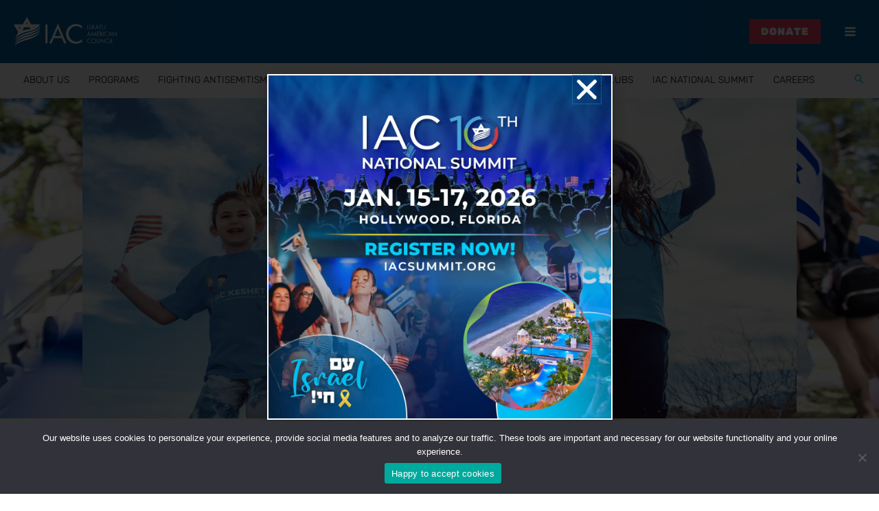

--- FILE ---
content_type: text/html; charset=UTF-8
request_url: https://iac360.org/
body_size: 36314
content:
<!DOCTYPE html><html lang="en-US" prefix="og: https://ogp.me/ns#"><head><meta charset="UTF-8"><meta name="viewport" content="width=device-width, initial-scale=1"><link rel="profile" href="https://gmpg.org/xfn/11"><link href="https://fonts.googleapis.com/css?family=Assistant:100,100i,200,200i,300,300i,400,400i,500,500i,600,600i,700,700i,800,800i,900,900i%7CMontserrat:100,100i,200,200i,300,300i,400,400i,500,500i,600,600i,700,700i,800,800i,900,900i%7CPoppins:100,100i,200,200i,300,300i,400,400i,500,500i,600,600i,700,700i,800,800i,900,900i%7CMuli:100,100i,200,200i,300,300i,400,400i,500,500i,600,600i,700,700i,800,800i,900,900i&#038;display=swap" rel="stylesheet">
 <script data-cfasync="false" data-pagespeed-no-defer>var gtm4wp_datalayer_name = "dataLayer";
	var dataLayer = dataLayer || [];</script> <title>IAC360 | IAC | Home</title><meta name="description" content="ONLINE LEARNING"/><meta name="robots" content="follow, index, max-snippet:-1, max-video-preview:-1, max-image-preview:large"/><link rel="canonical" href="https://iac360.org/" /><meta property="og:locale" content="en_US" /><meta property="og:type" content="website" /><meta property="og:title" content="IAC360 | IAC | Home" /><meta property="og:description" content="ONLINE LEARNING" /><meta property="og:url" content="https://iac360.org/" /><meta property="og:site_name" content="IAC360" /><meta property="og:updated_time" content="2025-09-04T11:10:12-07:00" /><meta property="og:image" content="https://cdn.iac360.org/wp-content/uploads/2024/07/Group-1003.jpg" /><meta property="og:image:secure_url" content="https://cdn.iac360.org/wp-content/uploads/2024/07/Group-1003.jpg" /><meta property="og:image:width" content="1200" /><meta property="og:image:height" content="628" /><meta property="og:image:alt" content="Home" /><meta property="og:image:type" content="image/jpeg" /><meta property="article:published_time" content="2024-05-06T23:14:29-07:00" /><meta property="article:modified_time" content="2025-09-04T11:10:12-07:00" /><meta property="og:video" content="https://cdn.iac360.org/wp-content/uploads/2024/05/1920_700.mp4" /><meta property="ya:ovs:upload_date" content="2024-05-06PDT23:14:29-07:00" /><meta property="ya:ovs:allow_embed" content="false" /><meta name="twitter:card" content="summary_large_image" /><meta name="twitter:title" content="IAC360 | IAC | Home" /><meta name="twitter:description" content="ONLINE LEARNING" /><meta name="twitter:image" content="https://cdn.iac360.org/wp-content/uploads/2024/07/Group-1003.jpg" /><meta name="twitter:label1" content="Written by" /><meta name="twitter:data1" content="Michael Asseraf" /><meta name="twitter:label2" content="Time to read" /><meta name="twitter:data2" content="Less than a minute" /> <script type="application/ld+json" class="rank-math-schema-pro">{"@context":"https://schema.org","@graph":[{"@type":"Organization","@id":"https://iac360.org/#organization","name":"IAC360","logo":{"@type":"ImageObject","@id":"https://iac360.org/#logo","url":"https://cdn.iac360.org/wp-content/uploads/2020/11/LogoIAC.svg","contentUrl":"https://cdn.iac360.org/wp-content/uploads/2020/11/LogoIAC.svg","caption":"IAC360","inLanguage":"en-US"}},{"@type":"WebSite","@id":"https://iac360.org/#website","url":"https://iac360.org","name":"IAC360","publisher":{"@id":"https://iac360.org/#organization"},"inLanguage":"en-US","potentialAction":{"@type":"SearchAction","target":"https://iac360.org/?s={search_term_string}","query-input":"required name=search_term_string"}},{"@type":"ImageObject","@id":"https://iac360.org/wp-content/uploads/2024/05/Group-671.svg","url":"https://iac360.org/wp-content/uploads/2024/05/Group-671.svg","width":"200","height":"200","inLanguage":"en-US"},{"@type":"WebPage","@id":"https://iac360.org/#webpage","url":"https://iac360.org/","name":"IAC360 | IAC | Home","datePublished":"2024-05-06T23:14:29-07:00","dateModified":"2025-09-04T11:10:12-07:00","about":{"@id":"https://iac360.org/#organization"},"isPartOf":{"@id":"https://iac360.org/#website"},"primaryImageOfPage":{"@id":"https://iac360.org/wp-content/uploads/2024/05/Group-671.svg"},"inLanguage":"en-US"},{"@type":"Person","@id":"https://iac360.org/author/mikeactivated-co-il/","name":"Michael Asseraf","url":"https://iac360.org/author/mikeactivated-co-il/","image":{"@type":"ImageObject","@id":"https://iac360.org/wp-content/litespeed/avatar/f82d8c05356543f24f0aafd867c4d16c.jpg?ver=1767938349","url":"https://iac360.org/wp-content/litespeed/avatar/f82d8c05356543f24f0aafd867c4d16c.jpg?ver=1767938349","caption":"Michael Asseraf","inLanguage":"en-US"},"worksFor":{"@id":"https://iac360.org/#organization"}},{"headline":"IAC | IAC360 | IAC | Home","description":"ONLINE LEARNING","datePublished":"2024-05-06T23:14:29-07:00","dateModified":"2025-09-04T11:10:12-07:00","image":{"@id":"https://iac360.org/wp-content/uploads/2024/05/Group-671.svg"},"author":{"@id":"https://iac360.org/author/mikeactivated-co-il/","name":"Michael Asseraf"},"@type":"Article","name":"IAC | IAC360 | IAC | Home","@id":"https://iac360.org/#schema-6939829","isPartOf":{"@id":"https://iac360.org/#webpage"},"publisher":{"@id":"https://iac360.org/#organization"},"inLanguage":"en-US","mainEntityOfPage":{"@id":"https://iac360.org/#webpage"}},{"@type":"VideoObject","name":"IAC360 | IAC | Home","description":"ONLINE LEARNING","uploadDate":"2024-05-06T23:14:29-07:00","contentUrl":"https://cdn.iac360.org/wp-content/uploads/2024/05/1920_700.mp4","isFamilyFriendly":"True","@id":"https://iac360.org/#schema-6939830","isPartOf":{"@id":"https://iac360.org/#webpage"},"publisher":{"@id":"https://iac360.org/#organization"},"inLanguage":"en-US","mainEntityOfPage":{"@id":"https://iac360.org/#webpage"}}]}</script> <meta name="google-site-verification" content="_S7g8LWStd9lRVo5esSYg5CdROD9w7zmfuwpOp48aWY" /><link rel='dns-prefetch' href='//fonts.googleapis.com' /><link rel="alternate" type="application/rss+xml" title="IAC360 &raquo; Feed" href="https://iac360.org/feed/" /><link rel="alternate" type="application/rss+xml" title="IAC360 &raquo; Comments Feed" href="https://iac360.org/comments/feed/" /><link rel="alternate" title="oEmbed (JSON)" type="application/json+oembed" href="https://iac360.org/wp-json/oembed/1.0/embed?url=https%3A%2F%2Fiac360.org%2F" /><link rel="alternate" title="oEmbed (XML)" type="text/xml+oembed" href="https://iac360.org/wp-json/oembed/1.0/embed?url=https%3A%2F%2Fiac360.org%2F&#038;format=xml" /><style id='wp-img-auto-sizes-contain-inline-css'>img:is([sizes=auto i],[sizes^="auto," i]){contain-intrinsic-size:3000px 1500px}
/*# sourceURL=wp-img-auto-sizes-contain-inline-css */</style><link rel='stylesheet' id='astra-theme-css-css' href='https://cdn.iac360.org/wp-content/themes/astra/assets/css/minified/frontend.min.css' media='all' /><style id='astra-theme-css-inline-css'>.ast-no-sidebar .entry-content .alignfull {margin-left: calc( -50vw + 50%);margin-right: calc( -50vw + 50%);max-width: 100vw;width: 100vw;}.ast-no-sidebar .entry-content .alignwide {margin-left: calc(-41vw + 50%);margin-right: calc(-41vw + 50%);max-width: unset;width: unset;}.ast-no-sidebar .entry-content .alignfull .alignfull,.ast-no-sidebar .entry-content .alignfull .alignwide,.ast-no-sidebar .entry-content .alignwide .alignfull,.ast-no-sidebar .entry-content .alignwide .alignwide,.ast-no-sidebar .entry-content .wp-block-column .alignfull,.ast-no-sidebar .entry-content .wp-block-column .alignwide{width: 100%;margin-left: auto;margin-right: auto;}.wp-block-gallery,.blocks-gallery-grid {margin: 0;}.wp-block-separator {max-width: 100px;}.wp-block-separator.is-style-wide,.wp-block-separator.is-style-dots {max-width: none;}.entry-content .has-2-columns .wp-block-column:first-child {padding-right: 10px;}.entry-content .has-2-columns .wp-block-column:last-child {padding-left: 10px;}@media (max-width: 782px) {.entry-content .wp-block-columns .wp-block-column {flex-basis: 100%;}.entry-content .has-2-columns .wp-block-column:first-child {padding-right: 0;}.entry-content .has-2-columns .wp-block-column:last-child {padding-left: 0;}}body .entry-content .wp-block-latest-posts {margin-left: 0;}body .entry-content .wp-block-latest-posts li {list-style: none;}.ast-no-sidebar .ast-container .entry-content .wp-block-latest-posts {margin-left: 0;}.ast-header-break-point .entry-content .alignwide {margin-left: auto;margin-right: auto;}.entry-content .blocks-gallery-item img {margin-bottom: auto;}.wp-block-pullquote {border-top: 4px solid #555d66;border-bottom: 4px solid #555d66;color: #40464d;}:root{--ast-post-nav-space:0;--ast-container-default-xlg-padding:6.67em;--ast-container-default-lg-padding:5.67em;--ast-container-default-slg-padding:4.34em;--ast-container-default-md-padding:3.34em;--ast-container-default-sm-padding:6.67em;--ast-container-default-xs-padding:2.4em;--ast-container-default-xxs-padding:1.4em;--ast-code-block-background:#EEEEEE;--ast-comment-inputs-background:#FAFAFA;--ast-normal-container-width:1300px;--ast-narrow-container-width:750px;--ast-blog-title-font-weight:normal;--ast-blog-meta-weight:inherit;--ast-global-color-primary:var(--ast-global-color-5);--ast-global-color-secondary:var(--ast-global-color-4);--ast-global-color-alternate-background:var(--ast-global-color-7);--ast-global-color-subtle-background:var(--ast-global-color-6);--ast-bg-style-guide:var( --ast-global-color-secondary,--ast-global-color-5 );--ast-shadow-style-guide:0px 0px 4px 0 #00000057;--ast-global-dark-bg-style:#fff;--ast-global-dark-lfs:#fbfbfb;--ast-widget-bg-color:#fafafa;--ast-wc-container-head-bg-color:#fbfbfb;--ast-title-layout-bg:#eeeeee;--ast-search-border-color:#e7e7e7;--ast-lifter-hover-bg:#e6e6e6;--ast-gallery-block-color:#000;--srfm-color-input-label:var(--ast-global-color-2);}html{font-size:112.5%;}a,.page-title{color:var(--ast-global-color-3);}a:hover,a:focus{color:#1891b9;}body,button,input,select,textarea,.ast-button,.ast-custom-button{font-family:'Rubik',sans-serif;font-weight:400;font-size:18px;font-size:1rem;line-height:var(--ast-body-line-height,1.65em);}blockquote{color:var(--ast-global-color-5);}.ast-site-identity .site-title a{color:var(--ast-global-color-2);}.ast-site-identity .site-description{color:#ffffff;}.site-title{font-size:35px;font-size:1.9444444444444rem;display:none;}header .custom-logo-link img{max-width:150px;width:150px;}.astra-logo-svg{width:150px;}.site-header .site-description{font-size:15px;font-size:0.83333333333333rem;display:none;}.entry-title{font-size:26px;font-size:1.4444444444444rem;}.archive .ast-article-post .ast-article-inner,.blog .ast-article-post .ast-article-inner,.archive .ast-article-post .ast-article-inner:hover,.blog .ast-article-post .ast-article-inner:hover{overflow:hidden;}h1,.entry-content :where(h1){font-size:45px;font-size:2.5rem;font-weight:800;line-height:1.4em;}h2,.entry-content :where(h2){font-size:25px;font-size:1.3888888888889rem;font-weight:700;line-height:1.3em;}h3,.entry-content :where(h3){font-size:18px;font-size:1rem;font-weight:700;line-height:1.3em;}h4,.entry-content :where(h4){font-size:24px;font-size:1.3333333333333rem;line-height:1.2em;}h5,.entry-content :where(h5){font-size:20px;font-size:1.1111111111111rem;line-height:1.2em;}h6,.entry-content :where(h6){font-size:13px;font-size:0.72222222222222rem;line-height:1.25em;font-weight:400;}::selection{background-color:var(--ast-global-color-0);color:#ffffff;}body,h1,h2,h3,h4,h5,h6,.entry-title a,.entry-content :where(h1,h2,h3,h4,h5,h6){color:var(--ast-global-color-5);}.tagcloud a:hover,.tagcloud a:focus,.tagcloud a.current-item{color:#000000;border-color:var(--ast-global-color-3);background-color:var(--ast-global-color-3);}input:focus,input[type="text"]:focus,input[type="email"]:focus,input[type="url"]:focus,input[type="password"]:focus,input[type="reset"]:focus,input[type="search"]:focus,textarea:focus{border-color:var(--ast-global-color-3);}input[type="radio"]:checked,input[type=reset],input[type="checkbox"]:checked,input[type="checkbox"]:hover:checked,input[type="checkbox"]:focus:checked,input[type=range]::-webkit-slider-thumb{border-color:var(--ast-global-color-3);background-color:var(--ast-global-color-3);box-shadow:none;}.site-footer a:hover + .post-count,.site-footer a:focus + .post-count{background:var(--ast-global-color-3);border-color:var(--ast-global-color-3);}.single .nav-links .nav-previous,.single .nav-links .nav-next{color:var(--ast-global-color-3);}.entry-meta,.entry-meta *{line-height:1.45;color:var(--ast-global-color-3);}.entry-meta a:not(.ast-button):hover,.entry-meta a:not(.ast-button):hover *,.entry-meta a:not(.ast-button):focus,.entry-meta a:not(.ast-button):focus *,.page-links > .page-link,.page-links .page-link:hover,.post-navigation a:hover{color:#1891b9;}#cat option,.secondary .calendar_wrap thead a,.secondary .calendar_wrap thead a:visited{color:var(--ast-global-color-3);}.secondary .calendar_wrap #today,.ast-progress-val span{background:var(--ast-global-color-3);}.secondary a:hover + .post-count,.secondary a:focus + .post-count{background:var(--ast-global-color-3);border-color:var(--ast-global-color-3);}.calendar_wrap #today > a{color:#000000;}.page-links .page-link,.single .post-navigation a{color:var(--ast-global-color-3);}.ast-search-menu-icon .search-form button.search-submit{padding:0 4px;}.ast-search-menu-icon form.search-form{padding-right:0;}.ast-search-menu-icon.slide-search input.search-field{width:0;}.ast-header-search .ast-search-menu-icon.ast-dropdown-active .search-form,.ast-header-search .ast-search-menu-icon.ast-dropdown-active .search-field:focus{transition:all 0.2s;}.search-form input.search-field:focus{outline:none;}.widget-title,.widget .wp-block-heading{font-size:25px;font-size:1.3888888888889rem;color:var(--ast-global-color-5);}.single .ast-author-details .author-title{color:#1891b9;}.ast-search-menu-icon.slide-search a:focus-visible:focus-visible,.astra-search-icon:focus-visible,#close:focus-visible,a:focus-visible,.ast-menu-toggle:focus-visible,.site .skip-link:focus-visible,.wp-block-loginout input:focus-visible,.wp-block-search.wp-block-search__button-inside .wp-block-search__inside-wrapper,.ast-header-navigation-arrow:focus-visible,.ast-orders-table__row .ast-orders-table__cell:focus-visible,a#ast-apply-coupon:focus-visible,#ast-apply-coupon:focus-visible,#close:focus-visible,.button.search-submit:focus-visible,#search_submit:focus,.normal-search:focus-visible,.ast-header-account-wrap:focus-visible,.astra-cart-drawer-close:focus,.ast-single-variation:focus,.ast-button:focus,.ast-builder-button-wrap:has(.ast-custom-button-link:focus),.ast-builder-button-wrap .ast-custom-button-link:focus{outline-style:dotted;outline-color:inherit;outline-width:thin;}input:focus,input[type="text"]:focus,input[type="email"]:focus,input[type="url"]:focus,input[type="password"]:focus,input[type="reset"]:focus,input[type="search"]:focus,input[type="number"]:focus,textarea:focus,.wp-block-search__input:focus,[data-section="section-header-mobile-trigger"] .ast-button-wrap .ast-mobile-menu-trigger-minimal:focus,.ast-mobile-popup-drawer.active .menu-toggle-close:focus,#ast-scroll-top:focus,#coupon_code:focus,#ast-coupon-code:focus{border-style:dotted;border-color:inherit;border-width:thin;}input{outline:none;}.ast-logo-title-inline .site-logo-img{padding-right:1em;}.site-logo-img img{ transition:all 0.2s linear;}body .ast-oembed-container *{position:absolute;top:0;width:100%;height:100%;left:0;}body .wp-block-embed-pocket-casts .ast-oembed-container *{position:unset;}.ast-single-post-featured-section + article {margin-top: 2em;}.site-content .ast-single-post-featured-section img {width: 100%;overflow: hidden;object-fit: cover;}.site > .ast-single-related-posts-container {margin-top: 0;}@media (min-width: 922px) {.ast-desktop .ast-container--narrow {max-width: var(--ast-narrow-container-width);margin: 0 auto;}}.ast-page-builder-template .hentry {margin: 0;}.ast-page-builder-template .site-content > .ast-container {max-width: 100%;padding: 0;}.ast-page-builder-template .site .site-content #primary {padding: 0;margin: 0;}.ast-page-builder-template .no-results {text-align: center;margin: 4em auto;}.ast-page-builder-template .ast-pagination {padding: 2em;}.ast-page-builder-template .entry-header.ast-no-title.ast-no-thumbnail {margin-top: 0;}.ast-page-builder-template .entry-header.ast-header-without-markup {margin-top: 0;margin-bottom: 0;}.ast-page-builder-template .entry-header.ast-no-title.ast-no-meta {margin-bottom: 0;}.ast-page-builder-template.single .post-navigation {padding-bottom: 2em;}.ast-page-builder-template.single-post .site-content > .ast-container {max-width: 100%;}.ast-page-builder-template .entry-header {margin-top: 4em;margin-left: auto;margin-right: auto;padding-left: 20px;padding-right: 20px;}.single.ast-page-builder-template .entry-header {padding-left: 20px;padding-right: 20px;}.ast-page-builder-template .ast-archive-description {margin: 4em auto 0;padding-left: 20px;padding-right: 20px;}.ast-page-builder-template.ast-no-sidebar .entry-content .alignwide {margin-left: 0;margin-right: 0;}@media (max-width:921.9px){#ast-desktop-header{display:none;}}@media (min-width:922px){#ast-mobile-header{display:none;}}.wp-block-buttons.aligncenter{justify-content:center;}@media (max-width:921px){.ast-theme-transparent-header #primary,.ast-theme-transparent-header #secondary{padding:0;}}.ast-plain-container.ast-no-sidebar #primary{margin-top:0;margin-bottom:0;}@media (min-width:1200px){.wp-block-group .has-background{padding:20px;}}@media (min-width:1200px){.ast-no-sidebar.ast-separate-container .entry-content .wp-block-group.alignwide,.ast-no-sidebar.ast-separate-container .entry-content .wp-block-cover.alignwide{margin-left:-20px;margin-right:-20px;padding-left:20px;padding-right:20px;}.ast-no-sidebar.ast-separate-container .entry-content .wp-block-cover.alignfull,.ast-no-sidebar.ast-separate-container .entry-content .wp-block-group.alignfull{margin-left:-6.67em;margin-right:-6.67em;padding-left:6.67em;padding-right:6.67em;}}@media (min-width:1200px){.wp-block-cover-image.alignwide .wp-block-cover__inner-container,.wp-block-cover.alignwide .wp-block-cover__inner-container,.wp-block-cover-image.alignfull .wp-block-cover__inner-container,.wp-block-cover.alignfull .wp-block-cover__inner-container{width:100%;}}.wp-block-columns{margin-bottom:unset;}.wp-block-image.size-full{margin:2rem 0;}.wp-block-separator.has-background{padding:0;}.wp-block-gallery{margin-bottom:1.6em;}.wp-block-group{padding-top:4em;padding-bottom:4em;}.wp-block-group__inner-container .wp-block-columns:last-child,.wp-block-group__inner-container :last-child,.wp-block-table table{margin-bottom:0;}.blocks-gallery-grid{width:100%;}.wp-block-navigation-link__content{padding:5px 0;}.wp-block-group .wp-block-group .has-text-align-center,.wp-block-group .wp-block-column .has-text-align-center{max-width:100%;}.has-text-align-center{margin:0 auto;}@media (min-width:1200px){.wp-block-cover__inner-container,.alignwide .wp-block-group__inner-container,.alignfull .wp-block-group__inner-container{max-width:1200px;margin:0 auto;}.wp-block-group.alignnone,.wp-block-group.aligncenter,.wp-block-group.alignleft,.wp-block-group.alignright,.wp-block-group.alignwide,.wp-block-columns.alignwide{margin:2rem 0 1rem 0;}}@media (max-width:1200px){.wp-block-group{padding:3em;}.wp-block-group .wp-block-group{padding:1.5em;}.wp-block-columns,.wp-block-column{margin:1rem 0;}}@media (min-width:921px){.wp-block-columns .wp-block-group{padding:2em;}}@media (max-width:544px){.wp-block-cover-image .wp-block-cover__inner-container,.wp-block-cover .wp-block-cover__inner-container{width:unset;}.wp-block-cover,.wp-block-cover-image{padding:2em 0;}.wp-block-group,.wp-block-cover{padding:2em;}.wp-block-media-text__media img,.wp-block-media-text__media video{width:unset;max-width:100%;}.wp-block-media-text.has-background .wp-block-media-text__content{padding:1em;}.wp-block-media-text .wp-block-media-text__content{padding:3em 2em;}}.wp-block-image.aligncenter{margin-left:auto;margin-right:auto;}.wp-block-table.aligncenter{margin-left:auto;margin-right:auto;}.wp-block-buttons .wp-block-button.is-style-outline .wp-block-button__link.wp-element-button,.ast-outline-button,.wp-block-uagb-buttons-child .uagb-buttons-repeater.ast-outline-button{border-top-width:2px;border-right-width:2px;border-bottom-width:2px;border-left-width:2px;font-family:inherit;font-weight:inherit;line-height:1em;}.wp-block-button .wp-block-button__link.wp-element-button.is-style-outline:not(.has-background),.wp-block-button.is-style-outline>.wp-block-button__link.wp-element-button:not(.has-background),.ast-outline-button{background-color:transparent;}.entry-content[data-ast-blocks-layout] > figure{margin-bottom:1em;}.elementor-widget-container .elementor-loop-container .e-loop-item[data-elementor-type="loop-item"]{width:100%;}@media (max-width:921px){.ast-left-sidebar #content > .ast-container{display:flex;flex-direction:column-reverse;width:100%;}.ast-separate-container .ast-article-post,.ast-separate-container .ast-article-single{padding:1.5em 2.14em;}.ast-author-box img.avatar{margin:20px 0 0 0;}}@media (min-width:922px){.ast-separate-container.ast-right-sidebar #primary,.ast-separate-container.ast-left-sidebar #primary{border:0;}.search-no-results.ast-separate-container #primary{margin-bottom:4em;}}.elementor-widget-button .elementor-button{border-style:solid;text-decoration:none;border-top-width:0px;border-right-width:0px;border-left-width:0px;border-bottom-width:0px;}body .elementor-button.elementor-size-sm,body .elementor-button.elementor-size-xs,body .elementor-button.elementor-size-md,body .elementor-button.elementor-size-lg,body .elementor-button.elementor-size-xl,body .elementor-button{padding-top:10px;padding-right:40px;padding-bottom:10px;padding-left:40px;}.elementor-widget-button .elementor-button{border-color:var(--ast-global-color-0);background-color:var(--ast-global-color-0);}.elementor-widget-button .elementor-button:hover,.elementor-widget-button .elementor-button:focus{color:#ffffff;background-color:#1891b9;border-color:#1891b9;}.wp-block-button .wp-block-button__link ,.elementor-widget-button .elementor-button,.elementor-widget-button .elementor-button:visited{color:#ffffff;}.elementor-widget-button .elementor-button{line-height:1em;}.wp-block-button .wp-block-button__link:hover,.wp-block-button .wp-block-button__link:focus{color:#ffffff;background-color:#1891b9;border-color:#1891b9;}.elementor-widget-heading h1.elementor-heading-title{line-height:1.4em;}.elementor-widget-heading h2.elementor-heading-title{line-height:1.3em;}.elementor-widget-heading h3.elementor-heading-title{line-height:1.3em;}.elementor-widget-heading h4.elementor-heading-title{line-height:1.2em;}.elementor-widget-heading h5.elementor-heading-title{line-height:1.2em;}.elementor-widget-heading h6.elementor-heading-title{line-height:1.25em;}.wp-block-button .wp-block-button__link{border-style:solid;border-top-width:0px;border-right-width:0px;border-left-width:0px;border-bottom-width:0px;border-color:var(--ast-global-color-0);background-color:var(--ast-global-color-0);color:#ffffff;font-family:inherit;font-weight:inherit;line-height:1em;padding-top:10px;padding-right:40px;padding-bottom:10px;padding-left:40px;}.menu-toggle,button,.ast-button,.ast-custom-button,.button,input#submit,input[type="button"],input[type="submit"],input[type="reset"]{border-style:solid;border-top-width:0px;border-right-width:0px;border-left-width:0px;border-bottom-width:0px;color:#ffffff;border-color:var(--ast-global-color-0);background-color:var(--ast-global-color-0);padding-top:10px;padding-right:40px;padding-bottom:10px;padding-left:40px;font-family:inherit;font-weight:inherit;line-height:1em;}button:focus,.menu-toggle:hover,button:hover,.ast-button:hover,.ast-custom-button:hover .button:hover,.ast-custom-button:hover ,input[type=reset]:hover,input[type=reset]:focus,input#submit:hover,input#submit:focus,input[type="button"]:hover,input[type="button"]:focus,input[type="submit"]:hover,input[type="submit"]:focus{color:#ffffff;background-color:#1891b9;border-color:#1891b9;}@media (max-width:921px){.ast-mobile-header-stack .main-header-bar .ast-search-menu-icon{display:inline-block;}.ast-header-break-point.ast-header-custom-item-outside .ast-mobile-header-stack .main-header-bar .ast-search-icon{margin:0;}.ast-comment-avatar-wrap img{max-width:2.5em;}.ast-comment-meta{padding:0 1.8888em 1.3333em;}.ast-separate-container .ast-comment-list li.depth-1{padding:1.5em 2.14em;}.ast-separate-container .comment-respond{padding:2em 2.14em;}}@media (min-width:544px){.ast-container{max-width:100%;}}@media (max-width:544px){.ast-separate-container .ast-article-post,.ast-separate-container .ast-article-single,.ast-separate-container .comments-title,.ast-separate-container .ast-archive-description{padding:1.5em 1em;}.ast-separate-container #content .ast-container{padding-left:0.54em;padding-right:0.54em;}.ast-separate-container .ast-comment-list .bypostauthor{padding:.5em;}.ast-search-menu-icon.ast-dropdown-active .search-field{width:170px;}}@media (max-width:921px){.ast-header-break-point .ast-search-menu-icon.slide-search .search-form{right:0;}.ast-header-break-point .ast-mobile-header-stack .ast-search-menu-icon.slide-search .search-form{right:-1em;}} #ast-mobile-header .ast-site-header-cart-li a{pointer-events:none;}body,.ast-separate-container{background-color:#ffffff;background-image:none;}.ast-no-sidebar.ast-separate-container .entry-content .alignfull {margin-left: -6.67em;margin-right: -6.67em;width: auto;}@media (max-width: 1200px) {.ast-no-sidebar.ast-separate-container .entry-content .alignfull {margin-left: -2.4em;margin-right: -2.4em;}}@media (max-width: 768px) {.ast-no-sidebar.ast-separate-container .entry-content .alignfull {margin-left: -2.14em;margin-right: -2.14em;}}@media (max-width: 544px) {.ast-no-sidebar.ast-separate-container .entry-content .alignfull {margin-left: -1em;margin-right: -1em;}}.ast-no-sidebar.ast-separate-container .entry-content .alignwide {margin-left: -20px;margin-right: -20px;}.ast-no-sidebar.ast-separate-container .entry-content .wp-block-column .alignfull,.ast-no-sidebar.ast-separate-container .entry-content .wp-block-column .alignwide {margin-left: auto;margin-right: auto;width: 100%;}@media (max-width:921px){.site-title{display:none;}.site-header .site-description{display:none;}h1,.entry-content :where(h1){font-size:30px;}h2,.entry-content :where(h2){font-size:25px;}h3,.entry-content :where(h3){font-size:20px;}.astra-logo-svg{width:120px;}header .custom-logo-link img,.ast-header-break-point .site-logo-img .custom-mobile-logo-link img{max-width:120px;width:120px;}}@media (max-width:544px){.site-title{display:none;}.site-header .site-description{display:none;}h1,.entry-content :where(h1){font-size:30px;}h2,.entry-content :where(h2){font-size:25px;}h3,.entry-content :where(h3){font-size:20px;}header .custom-logo-link img,.ast-header-break-point .site-branding img,.ast-header-break-point .custom-logo-link img{max-width:117px;width:117px;}.astra-logo-svg{width:117px;}.ast-header-break-point .site-logo-img .custom-mobile-logo-link img{max-width:117px;}}@media (max-width:921px){html{font-size:102.6%;}}@media (max-width:544px){html{font-size:102.6%;}}@media (min-width:922px){.ast-container{max-width:1340px;}}@font-face {font-family: "Astra";src: url(https://cdn.iac360.org/wp-content/themes/astra/assets/fonts/astra.woff) format("woff"),url(https://cdn.iac360.org/wp-content/themes/astra/assets/fonts/astra.ttf) format("truetype"),url(https://cdn.iac360.org/wp-content/themes/astra/assets/fonts/astra.svg#astra) format("svg");font-weight: normal;font-style: normal;font-display: fallback;}@media (min-width:922px){.main-header-menu .sub-menu .menu-item.ast-left-align-sub-menu:hover > .sub-menu,.main-header-menu .sub-menu .menu-item.ast-left-align-sub-menu.focus > .sub-menu{margin-left:-0px;}}.site .comments-area{padding-bottom:3em;}.astra-icon-down_arrow::after {content: "\e900";font-family: Astra;}.astra-icon-close::after {content: "\e5cd";font-family: Astra;}.astra-icon-drag_handle::after {content: "\e25d";font-family: Astra;}.astra-icon-format_align_justify::after {content: "\e235";font-family: Astra;}.astra-icon-menu::after {content: "\e5d2";font-family: Astra;}.astra-icon-reorder::after {content: "\e8fe";font-family: Astra;}.astra-icon-search::after {content: "\e8b6";font-family: Astra;}.astra-icon-zoom_in::after {content: "\e56b";font-family: Astra;}.astra-icon-check-circle::after {content: "\e901";font-family: Astra;}.astra-icon-shopping-cart::after {content: "\f07a";font-family: Astra;}.astra-icon-shopping-bag::after {content: "\f290";font-family: Astra;}.astra-icon-shopping-basket::after {content: "\f291";font-family: Astra;}.astra-icon-circle-o::after {content: "\e903";font-family: Astra;}.astra-icon-certificate::after {content: "\e902";font-family: Astra;}blockquote {padding: 1.2em;}:root .has-ast-global-color-0-color{color:var(--ast-global-color-0);}:root .has-ast-global-color-0-background-color{background-color:var(--ast-global-color-0);}:root .wp-block-button .has-ast-global-color-0-color{color:var(--ast-global-color-0);}:root .wp-block-button .has-ast-global-color-0-background-color{background-color:var(--ast-global-color-0);}:root .has-ast-global-color-1-color{color:var(--ast-global-color-1);}:root .has-ast-global-color-1-background-color{background-color:var(--ast-global-color-1);}:root .wp-block-button .has-ast-global-color-1-color{color:var(--ast-global-color-1);}:root .wp-block-button .has-ast-global-color-1-background-color{background-color:var(--ast-global-color-1);}:root .has-ast-global-color-2-color{color:var(--ast-global-color-2);}:root .has-ast-global-color-2-background-color{background-color:var(--ast-global-color-2);}:root .wp-block-button .has-ast-global-color-2-color{color:var(--ast-global-color-2);}:root .wp-block-button .has-ast-global-color-2-background-color{background-color:var(--ast-global-color-2);}:root .has-ast-global-color-3-color{color:var(--ast-global-color-3);}:root .has-ast-global-color-3-background-color{background-color:var(--ast-global-color-3);}:root .wp-block-button .has-ast-global-color-3-color{color:var(--ast-global-color-3);}:root .wp-block-button .has-ast-global-color-3-background-color{background-color:var(--ast-global-color-3);}:root .has-ast-global-color-4-color{color:var(--ast-global-color-4);}:root .has-ast-global-color-4-background-color{background-color:var(--ast-global-color-4);}:root .wp-block-button .has-ast-global-color-4-color{color:var(--ast-global-color-4);}:root .wp-block-button .has-ast-global-color-4-background-color{background-color:var(--ast-global-color-4);}:root .has-ast-global-color-5-color{color:var(--ast-global-color-5);}:root .has-ast-global-color-5-background-color{background-color:var(--ast-global-color-5);}:root .wp-block-button .has-ast-global-color-5-color{color:var(--ast-global-color-5);}:root .wp-block-button .has-ast-global-color-5-background-color{background-color:var(--ast-global-color-5);}:root .has-ast-global-color-6-color{color:var(--ast-global-color-6);}:root .has-ast-global-color-6-background-color{background-color:var(--ast-global-color-6);}:root .wp-block-button .has-ast-global-color-6-color{color:var(--ast-global-color-6);}:root .wp-block-button .has-ast-global-color-6-background-color{background-color:var(--ast-global-color-6);}:root .has-ast-global-color-7-color{color:var(--ast-global-color-7);}:root .has-ast-global-color-7-background-color{background-color:var(--ast-global-color-7);}:root .wp-block-button .has-ast-global-color-7-color{color:var(--ast-global-color-7);}:root .wp-block-button .has-ast-global-color-7-background-color{background-color:var(--ast-global-color-7);}:root .has-ast-global-color-8-color{color:var(--ast-global-color-8);}:root .has-ast-global-color-8-background-color{background-color:var(--ast-global-color-8);}:root .wp-block-button .has-ast-global-color-8-color{color:var(--ast-global-color-8);}:root .wp-block-button .has-ast-global-color-8-background-color{background-color:var(--ast-global-color-8);}:root{--ast-global-color-0:#00609e;--ast-global-color-1:#ee4060;--ast-global-color-2:#faad2c;--ast-global-color-3:#3bc5f1;--ast-global-color-4:#9aca3c;--ast-global-color-5:#252525;--ast-global-color-6:#F2F5F7;--ast-global-color-7:#424242;--ast-global-color-8:#000000;}:root {--ast-border-color : #dddddd;}.ast-single-entry-banner {-js-display: flex;display: flex;flex-direction: column;justify-content: center;text-align: center;position: relative;background: var(--ast-title-layout-bg);}.ast-single-entry-banner[data-banner-layout="layout-1"] {max-width: 1300px;background: inherit;padding: 20px 0;}.ast-single-entry-banner[data-banner-width-type="custom"] {margin: 0 auto;width: 100%;}.ast-single-entry-banner + .site-content .entry-header {margin-bottom: 0;}.site .ast-author-avatar {--ast-author-avatar-size: ;}a.ast-underline-text {text-decoration: underline;}.ast-container > .ast-terms-link {position: relative;display: block;}a.ast-button.ast-badge-tax {padding: 4px 8px;border-radius: 3px;font-size: inherit;}header.entry-header{text-align:left;}header.entry-header > *:not(:last-child){margin-bottom:10px;}@media (max-width:921px){header.entry-header{text-align:left;}}@media (max-width:544px){header.entry-header{text-align:left;}}.ast-archive-entry-banner {-js-display: flex;display: flex;flex-direction: column;justify-content: center;text-align: center;position: relative;background: var(--ast-title-layout-bg);}.ast-archive-entry-banner[data-banner-width-type="custom"] {margin: 0 auto;width: 100%;}.ast-archive-entry-banner[data-banner-layout="layout-1"] {background: inherit;padding: 20px 0;text-align: left;}body.archive .ast-archive-description{max-width:1300px;width:100%;text-align:left;padding-top:3em;padding-right:3em;padding-bottom:3em;padding-left:3em;}body.archive .ast-archive-description .ast-archive-title,body.archive .ast-archive-description .ast-archive-title *{font-size:40px;font-size:2.2222222222222rem;text-transform:capitalize;}body.archive .ast-archive-description > *:not(:last-child){margin-bottom:10px;}@media (max-width:921px){body.archive .ast-archive-description{text-align:left;}}@media (max-width:544px){body.archive .ast-archive-description{text-align:left;}}.ast-breadcrumbs .trail-browse,.ast-breadcrumbs .trail-items,.ast-breadcrumbs .trail-items li{display:inline-block;margin:0;padding:0;border:none;background:inherit;text-indent:0;text-decoration:none;}.ast-breadcrumbs .trail-browse{font-size:inherit;font-style:inherit;font-weight:inherit;color:inherit;}.ast-breadcrumbs .trail-items{list-style:none;}.trail-items li::after{padding:0 0.3em;content:"\00bb";}.trail-items li:last-of-type::after{display:none;}h1,h2,h3,h4,h5,h6,.entry-content :where(h1,h2,h3,h4,h5,h6){color:var(--ast-global-color-0);}@media (max-width:921px){.ast-builder-grid-row-container.ast-builder-grid-row-tablet-3-firstrow .ast-builder-grid-row > *:first-child,.ast-builder-grid-row-container.ast-builder-grid-row-tablet-3-lastrow .ast-builder-grid-row > *:last-child{grid-column:1 / -1;}}@media (max-width:544px){.ast-builder-grid-row-container.ast-builder-grid-row-mobile-3-firstrow .ast-builder-grid-row > *:first-child,.ast-builder-grid-row-container.ast-builder-grid-row-mobile-3-lastrow .ast-builder-grid-row > *:last-child{grid-column:1 / -1;}}.ast-builder-layout-element[data-section="title_tagline"]{display:flex;}@media (max-width:921px){.ast-header-break-point .ast-builder-layout-element[data-section="title_tagline"]{display:flex;}}@media (max-width:544px){.ast-header-break-point .ast-builder-layout-element[data-section="title_tagline"]{display:flex;}}.ast-builder-menu-1{font-family:inherit;font-weight:300;}.ast-builder-menu-1 .menu-item > .menu-link{font-size:14px;font-size:0.77777777777778rem;color:#000000;}.ast-builder-menu-1 .menu-item > .ast-menu-toggle{color:#000000;}.ast-builder-menu-1 .menu-item:hover > .menu-link,.ast-builder-menu-1 .inline-on-mobile .menu-item:hover > .ast-menu-toggle{color:#1bb5e8;}.ast-builder-menu-1 .menu-item:hover > .ast-menu-toggle{color:#1bb5e8;}.ast-builder-menu-1 .sub-menu,.ast-builder-menu-1 .inline-on-mobile .sub-menu{border-top-width:0px;border-bottom-width:0px;border-right-width:0px;border-left-width:0px;border-color:#ffffff;border-style:solid;width:352px;}.ast-builder-menu-1 .sub-menu .sub-menu{top:0px;}.ast-builder-menu-1 .main-header-menu > .menu-item > .sub-menu,.ast-builder-menu-1 .main-header-menu > .menu-item > .astra-full-megamenu-wrapper{margin-top:0px;}.ast-desktop .ast-builder-menu-1 .main-header-menu > .menu-item > .sub-menu:before,.ast-desktop .ast-builder-menu-1 .main-header-menu > .menu-item > .astra-full-megamenu-wrapper:before{height:calc( 0px + 0px + 5px );}.ast-desktop .ast-builder-menu-1 .menu-item .sub-menu .menu-link{border-style:none;}@media (max-width:921px){.ast-header-break-point .ast-builder-menu-1 .menu-item.menu-item-has-children > .ast-menu-toggle{top:0;}.ast-builder-menu-1 .inline-on-mobile .menu-item.menu-item-has-children > .ast-menu-toggle{right:-15px;}.ast-builder-menu-1 .menu-item-has-children > .menu-link:after{content:unset;}.ast-builder-menu-1 .main-header-menu > .menu-item > .sub-menu,.ast-builder-menu-1 .main-header-menu > .menu-item > .astra-full-megamenu-wrapper{margin-top:0;}.ast-builder-menu-1 .main-header-menu,.ast-builder-menu-1 .main-header-menu .sub-menu{background-color:#ffffff;background-image:none;}}@media (max-width:544px){.ast-header-break-point .ast-builder-menu-1 .menu-item > .menu-link{font-size:10px;font-size:0.55555555555556rem;}.ast-header-break-point .ast-builder-menu-1 .main-header-menu .menu-item > .menu-link{padding-top:0px;padding-bottom:0px;padding-left:0px;padding-right:0px;}.ast-builder-menu-1 .main-header-menu .menu-item > .menu-link{color:var(--ast-global-color-5);}.ast-builder-menu-1 .menu-item> .ast-menu-toggle{color:var(--ast-global-color-5);}.ast-header-break-point .ast-builder-menu-1 .menu-item.menu-item-has-children > .ast-menu-toggle{top:0px;right:calc( 0px - 0.907em );}.ast-builder-menu-1 .main-header-menu,.ast-header-break-point .ast-builder-menu-1 .main-header-menu{margin-top:0px;margin-bottom:0px;margin-left:0px;margin-right:0px;}.ast-builder-menu-1 .main-header-menu > .menu-item > .sub-menu,.ast-builder-menu-1 .main-header-menu > .menu-item > .astra-full-megamenu-wrapper{margin-top:0;}}.ast-builder-menu-1{display:flex;}@media (max-width:921px){.ast-header-break-point .ast-builder-menu-1{display:flex;}}@media (max-width:544px){.ast-header-break-point .ast-builder-menu-1{display:none;}}.ast-builder-html-element img.alignnone{display:inline-block;}.ast-builder-html-element p:first-child{margin-top:0;}.ast-builder-html-element p:last-child{margin-bottom:0;}.ast-header-break-point .main-header-bar .ast-builder-html-element{line-height:1.85714285714286;}.ast-header-html-2 .ast-builder-html-element{font-size:15px;font-size:0.83333333333333rem;}.ast-header-html-2{font-size:15px;font-size:0.83333333333333rem;}.ast-header-html-2{display:flex;}@media (max-width:921px){.ast-header-break-point .ast-header-html-2{display:flex;}}@media (max-width:544px){.ast-header-break-point .ast-header-html-2{display:flex;}}.main-header-bar .main-header-bar-navigation .ast-search-icon {display: block;z-index: 4;position: relative;}.ast-search-icon .ast-icon {z-index: 4;}.ast-search-icon {z-index: 4;position: relative;line-height: normal;}.main-header-bar .ast-search-menu-icon .search-form {background-color: #ffffff;}.ast-search-menu-icon.ast-dropdown-active.slide-search .search-form {visibility: visible;opacity: 1;}.ast-search-menu-icon .search-form {border: 1px solid var(--ast-search-border-color);line-height: normal;padding: 0 3em 0 0;border-radius: 2px;display: inline-block;-webkit-backface-visibility: hidden;backface-visibility: hidden;position: relative;color: inherit;background-color: #fff;}.ast-search-menu-icon .astra-search-icon {-js-display: flex;display: flex;line-height: normal;}.ast-search-menu-icon .astra-search-icon:focus {outline: none;}.ast-search-menu-icon .search-field {border: none;background-color: transparent;transition: all .3s;border-radius: inherit;color: inherit;font-size: inherit;width: 0;color: #757575;}.ast-search-menu-icon .search-submit {display: none;background: none;border: none;font-size: 1.3em;color: #757575;}.ast-search-menu-icon.ast-dropdown-active {visibility: visible;opacity: 1;position: relative;}.ast-search-menu-icon.ast-dropdown-active .search-field,.ast-dropdown-active.ast-search-menu-icon.slide-search input.search-field {width: 235px;}.ast-header-search .ast-search-menu-icon.slide-search .search-form,.ast-header-search .ast-search-menu-icon.ast-inline-search .search-form {-js-display: flex;display: flex;align-items: center;}.ast-search-menu-icon.ast-inline-search .search-field {width : 100%;padding : 0.60em;padding-right : 5.5em;transition: all 0.2s;}.site-header-section-left .ast-search-menu-icon.slide-search .search-form {padding-left: 2em;padding-right: unset;left: -1em;right: unset;}.site-header-section-left .ast-search-menu-icon.slide-search .search-form .search-field {margin-right: unset;}.ast-search-menu-icon.slide-search .search-form {-webkit-backface-visibility: visible;backface-visibility: visible;visibility: hidden;opacity: 0;transition: all .2s;position: absolute;z-index: 3;right: -1em;top: 50%;transform: translateY(-50%);}.ast-header-search .ast-search-menu-icon .search-form .search-field:-ms-input-placeholder,.ast-header-search .ast-search-menu-icon .search-form .search-field:-ms-input-placeholder{opacity:0.5;}.ast-header-search .ast-search-menu-icon.slide-search .search-form,.ast-header-search .ast-search-menu-icon.ast-inline-search .search-form{-js-display:flex;display:flex;align-items:center;}.ast-builder-layout-element.ast-header-search{height:auto;}.ast-header-search .astra-search-icon{font-size:18px;}@media (max-width:921px){.ast-header-search .astra-search-icon{color:#ffffff;font-size:18px;}.ast-header-search .search-field::placeholder,.ast-header-search .ast-icon{color:#ffffff;}}@media (max-width:544px){.ast-header-search .astra-search-icon{font-size:18px;}.ast-hfb-header .site-header-section > .ast-header-search,.ast-hfb-header .ast-header-search{margin-top:0px;margin-bottom:0px;margin-left:0px;margin-right:0px;}}.ast-header-search{display:flex;}@media (max-width:921px){.ast-header-break-point .ast-header-search{display:flex;}}@media (max-width:544px){.ast-header-break-point .ast-header-search{display:flex;}}.elementor-widget-heading .elementor-heading-title{margin:0;}.elementor-page .ast-menu-toggle{color:unset !important;background:unset !important;}.elementor-post.elementor-grid-item.hentry{margin-bottom:0;}.woocommerce div.product .elementor-element.elementor-products-grid .related.products ul.products li.product,.elementor-element .elementor-wc-products .woocommerce[class*='columns-'] ul.products li.product{width:auto;margin:0;float:none;}body .elementor hr{background-color:#ccc;margin:0;}.ast-left-sidebar .elementor-section.elementor-section-stretched,.ast-right-sidebar .elementor-section.elementor-section-stretched{max-width:100%;left:0 !important;}.elementor-posts-container [CLASS*="ast-width-"]{width:100%;}.elementor-template-full-width .ast-container{display:block;}.elementor-screen-only,.screen-reader-text,.screen-reader-text span,.ui-helper-hidden-accessible{top:0 !important;}@media (max-width:544px){.elementor-element .elementor-wc-products .woocommerce[class*="columns-"] ul.products li.product{width:auto;margin:0;}.elementor-element .woocommerce .woocommerce-result-count{float:none;}}.ast-desktop .ast-mega-menu-enabled .ast-builder-menu-1 div:not( .astra-full-megamenu-wrapper) .sub-menu,.ast-builder-menu-1 .inline-on-mobile .sub-menu,.ast-desktop .ast-builder-menu-1 .astra-full-megamenu-wrapper,.ast-desktop .ast-builder-menu-1 .menu-item .sub-menu{box-shadow:0px 4px 10px -2px rgba(0,0,0,0.1);}.ast-desktop .ast-mobile-popup-drawer.active .ast-mobile-popup-inner{max-width:20%;}@media (max-width:921px){#ast-mobile-popup-wrapper .ast-mobile-popup-drawer .ast-mobile-popup-inner{width:55%;}.ast-mobile-popup-drawer.active .ast-mobile-popup-inner{max-width:55%;}}@media (max-width:544px){#ast-mobile-popup-wrapper .ast-mobile-popup-drawer .ast-mobile-popup-inner{width:80%;}.ast-mobile-popup-drawer.active .ast-mobile-popup-inner{max-width:80%;}}.ast-desktop-header-content .ast-builder-menu-mobile .main-navigation ul.sub-menu .menu-item .menu-link:before,.ast-desktop-popup-content .ast-builder-menu-mobile .main-navigation ul.sub-menu .menu-item .menu-link:before {content: "\e900";font-family: "Astra";font-size: .65em;text-decoration: inherit;display: inline-block;transform: translate(0,-2px) rotateZ(270deg);margin-right: 5px;}.ast-desktop-header-content .main-header-bar-navigation .menu-item-has-children > .ast-menu-toggle::before {font-weight: bold;content: "\e900";font-family: "Astra";text-decoration: inherit;display: inline-block;}.ast-desktop-header-content .ast-builder-menu-mobile .ast-builder-menu,.ast-desktop-popup-content .ast-builder-menu-mobile .ast-builder-menu {width: 100%;}.ast-desktop-header-content .ast-builder-menu-mobile .ast-main-header-bar-alignment,.ast-desktop-popup-content .ast-builder-menu-mobile .ast-main-header-bar-alignment {display: block;width: 100%;flex: auto;order: 4;}.ast-desktop-header-content .ast-builder-menu-mobile .main-header-bar-navigation,.ast-desktop-popup-content .ast-builder-menu-mobile .main-header-bar-navigation {width: 100%;margin: 0;line-height: 3;flex: auto;}.ast-desktop-header-content .ast-builder-menu-mobile .main-navigation,.ast-desktop-popup-content .ast-builder-menu-mobile .main-navigation {display: block;width: 100%;}.ast-desktop-header-content .ast-builder-menu-mobile .ast-flex.main-header-menu,.ast-desktop-popup-content .ast-builder-menu-mobile .ast-flex.main-header-menu {flex-wrap: wrap;}.ast-desktop-header-content .ast-builder-menu-mobile .main-header-menu,.ast-desktop-popup-content .ast-builder-menu-mobile .main-header-menu {border-top-width: 1px;border-style: solid;border-color: var(--ast-border-color);}.ast-desktop-header-content .ast-builder-menu-mobile .main-navigation li.menu-item,.ast-desktop-popup-content .ast-builder-menu-mobile .main-navigation li.menu-item {width: 100%;}.ast-desktop-header-content .ast-builder-menu-mobile .main-navigation .menu-item .menu-link,.ast-desktop-popup-content .ast-builder-menu-mobile .main-navigation .menu-item .menu-link {border-bottom-width: 1px;border-color: var(--ast-border-color);border-style: solid;}.ast-builder-menu-mobile .main-navigation ul .menu-item .menu-link,.ast-builder-menu-mobile .main-navigation ul .menu-item .menu-link {padding: 0 20px;display: inline-block;width: 100%;border: 0;border-bottom-width: 1px;border-style: solid;border-color: var(--ast-border-color);}.ast-desktop-header-content .ast-builder-menu-mobile .main-header-bar-navigation .menu-item-has-children > .ast-menu-toggle,.ast-desktop-popup-content .ast-builder-menu-mobile .main-header-bar-navigation .menu-item-has-children > .ast-menu-toggle {display: inline-block;position: absolute;font-size: inherit;top: 0px;right: 20px;cursor: pointer;-webkit-font-smoothing: antialiased;-moz-osx-font-smoothing: grayscale;padding: 0 0.907em;font-weight: normal;line-height: inherit;transition: all .2s;}.ast-desktop-header-content .ast-builder-menu-mobile .main-header-bar-navigation .menu-item-has-children .sub-menu,.ast-desktop-popup-content .ast-builder-menu-mobile .main-header-bar-navigation .menu-item-has-children .sub-menu {display: none;}.ast-desktop-popup-content .ast-builder-menu-mobile .main-header-bar-navigation .toggled .menu-item-has-children .sub-menu {display: block;}.ast-desktop-header-content .ast-builder-menu-mobile .ast-nav-menu .sub-menu,.ast-desktop-popup-content .ast-builder-menu-mobile .ast-nav-menu .sub-menu {line-height: 3;}.ast-desktop-header-content .ast-builder-menu-mobile .submenu-with-border .sub-menu,.ast-desktop-popup-content .ast-builder-menu-mobile .submenu-with-border .sub-menu {border: 0;}.ast-desktop-header-content .ast-builder-menu-mobile .main-header-menu .sub-menu,.ast-desktop-popup-content .ast-builder-menu-mobile .main-header-menu .sub-menu {position: static;opacity: 1;visibility: visible;border: 0;width: auto;left: auto;right: auto;}.ast-desktop-header-content .ast-builder-menu-mobile .main-header-bar-navigation .menu-item-has-children > .menu-link:after,.ast-desktop-popup-content .ast-builder-menu-mobile .main-header-bar-navigation .menu-item-has-children > .menu-link:after {display: none;}.ast-desktop-header-content .ast-builder-menu-mobile .ast-submenu-expanded.menu-item .sub-menu,.ast-desktop-header-content .ast-builder-menu-mobile .main-header-bar-navigation .toggled .menu-item-has-children .sub-menu,.ast-desktop-popup-content .ast-builder-menu-mobile .ast-submenu-expanded.menu-item .sub-menu,.ast-desktop-popup-content .ast-builder-menu-mobile .main-header-bar-navigation .toggled .menu-item-has-children .sub-menu,.ast-desktop-header-content .ast-builder-menu-mobile .main-header-bar-navigation .toggled .astra-full-megamenu-wrapper,.ast-desktop-popup-content .ast-builder-menu-mobile .ast-submenu-expanded .astra-full-megamenu-wrapper {box-shadow: unset;opacity: 1;visibility: visible;transition: none;}.ast-desktop-header-content .ast-builder-menu-mobile .main-navigation .sub-menu .menu-item .menu-link,.ast-desktop-popup-content .ast-builder-menu-mobile .main-navigation .sub-menu .menu-item .menu-link {padding-left: 30px;}.ast-desktop-header-content .ast-builder-menu-mobile .main-navigation .sub-menu .menu-item .sub-menu .menu-link,.ast-desktop-popup-content .ast-builder-menu-mobile .main-navigation .sub-menu .menu-item .sub-menu .menu-link {padding-left: 40px;}.ast-desktop .main-header-menu > .menu-item .sub-menu:before,.ast-desktop .main-header-menu > .menu-item .astra-full-megamenu-wrapper:before {position: absolute;content: "";top: 0;left: 0;width: 100%;transform: translateY(-100%);}.menu-toggle .ast-close-svg {display: none;}.menu-toggle.toggled .ast-mobile-svg {display: none;}.menu-toggle.toggled .ast-close-svg {display: block;}.ast-desktop .ast-mobile-popup-drawer .ast-mobile-popup-inner {max-width: 20%;}.ast-desktop .ast-mobile-popup-drawer.ast-mobile-popup-full-width .ast-mobile-popup-inner {width: 100%;max-width: 100%;}.ast-desktop .ast-mobile-popup-drawer .ast-mobile-popup-overlay {visibility: hidden;opacity: 0;}.ast-off-canvas-active body.ast-main-header-nav-open.ast-desktop {overflow: auto;}body.admin-bar.ast-desktop .ast-mobile-popup-drawer .ast-mobile-popup-inner {top: 32px;}.ast-mobile-popup-content .ast-builder-layout-element:not(.ast-builder-menu):not(.ast-header-divider-element),.ast-desktop-popup-content .ast-builder-layout-element:not(.ast-builder-menu):not(.ast-header-divider-element),.ast-mobile-header-content .ast-builder-layout-element:not(.ast-builder-menu):not(.ast-header-divider-element),.ast-desktop-header-content .ast-builder-layout-element:not(.ast-builder-menu):not(.ast-header-divider-element) {padding: 15px 20px;}.ast-header-break-point .main-navigation .menu-link {border: 0;}.ast-header-break-point .main-header-bar{border-bottom-width:0px;}@media (min-width:922px){.main-header-bar{border-bottom-width:0px;}}.main-header-menu .menu-item,#astra-footer-menu .menu-item,.main-header-bar .ast-masthead-custom-menu-items{-js-display:flex;display:flex;-webkit-box-pack:center;-webkit-justify-content:center;-moz-box-pack:center;-ms-flex-pack:center;justify-content:center;-webkit-box-orient:vertical;-webkit-box-direction:normal;-webkit-flex-direction:column;-moz-box-orient:vertical;-moz-box-direction:normal;-ms-flex-direction:column;flex-direction:column;}.main-header-menu > .menu-item > .menu-link,#astra-footer-menu > .menu-item > .menu-link{height:100%;-webkit-box-align:center;-webkit-align-items:center;-moz-box-align:center;-ms-flex-align:center;align-items:center;-js-display:flex;display:flex;}.main-header-menu .sub-menu .menu-item.menu-item-has-children > .menu-link:after{position:absolute;right:1em;top:50%;transform:translate(0,-50%) rotate(270deg);}.ast-header-break-point .main-header-bar .main-header-bar-navigation .page_item_has_children > .ast-menu-toggle::before,.ast-header-break-point .main-header-bar .main-header-bar-navigation .menu-item-has-children > .ast-menu-toggle::before,.ast-mobile-popup-drawer .main-header-bar-navigation .menu-item-has-children>.ast-menu-toggle::before,.ast-header-break-point .ast-mobile-header-wrap .main-header-bar-navigation .menu-item-has-children > .ast-menu-toggle::before{font-weight:bold;content:"\e900";font-family:Astra;text-decoration:inherit;display:inline-block;}.ast-header-break-point .main-navigation ul.sub-menu .menu-item .menu-link:before{content:"\e900";font-family:Astra;font-size:.65em;text-decoration:inherit;display:inline-block;transform:translate(0,-2px) rotateZ(270deg);margin-right:5px;}.widget_search .search-form:after{font-family:Astra;font-size:1.2em;font-weight:normal;content:"\e8b6";position:absolute;top:50%;right:15px;transform:translate(0,-50%);}.astra-search-icon::before{content:"\e8b6";font-family:Astra;font-style:normal;font-weight:normal;text-decoration:inherit;text-align:center;-webkit-font-smoothing:antialiased;-moz-osx-font-smoothing:grayscale;z-index:3;}.main-header-bar .main-header-bar-navigation .page_item_has_children > a:after,.main-header-bar .main-header-bar-navigation .menu-item-has-children > a:after,.menu-item-has-children .ast-header-navigation-arrow:after{content:"\e900";display:inline-block;font-family:Astra;font-size:.6rem;font-weight:bold;text-rendering:auto;-webkit-font-smoothing:antialiased;-moz-osx-font-smoothing:grayscale;margin-left:10px;line-height:normal;}.menu-item-has-children .sub-menu .ast-header-navigation-arrow:after{margin-left:0;}.ast-mobile-popup-drawer .main-header-bar-navigation .ast-submenu-expanded>.ast-menu-toggle::before{transform:rotateX(180deg);}.ast-header-break-point .main-header-bar-navigation .menu-item-has-children > .menu-link:after{display:none;}@media (min-width:922px){.ast-builder-menu .main-navigation > ul > li:last-child a{margin-right:0;}}.ast-separate-container .ast-article-inner{background-color:#ffffff;background-image:none;}@media (max-width:921px){.ast-separate-container .ast-article-inner{background-color:#ffffff;background-image:none;}}@media (max-width:544px){.ast-separate-container .ast-article-inner{background-color:#ffffff;background-image:none;}}.ast-separate-container .ast-article-single:not(.ast-related-post),.ast-separate-container .error-404,.ast-separate-container .no-results,.single.ast-separate-container.ast-author-meta,.ast-separate-container .related-posts-title-wrapper,.ast-separate-container .comments-count-wrapper,.ast-box-layout.ast-plain-container .site-content,.ast-padded-layout.ast-plain-container .site-content,.ast-separate-container .ast-archive-description,.ast-separate-container .comments-area .comment-respond,.ast-separate-container .comments-area .ast-comment-list li,.ast-separate-container .comments-area .comments-title{background-color:#ffffff;background-image:none;}@media (max-width:921px){.ast-separate-container .ast-article-single:not(.ast-related-post),.ast-separate-container .error-404,.ast-separate-container .no-results,.single.ast-separate-container.ast-author-meta,.ast-separate-container .related-posts-title-wrapper,.ast-separate-container .comments-count-wrapper,.ast-box-layout.ast-plain-container .site-content,.ast-padded-layout.ast-plain-container .site-content,.ast-separate-container .ast-archive-description{background-color:#ffffff;background-image:none;}}@media (max-width:544px){.ast-separate-container .ast-article-single:not(.ast-related-post),.ast-separate-container .error-404,.ast-separate-container .no-results,.single.ast-separate-container.ast-author-meta,.ast-separate-container .related-posts-title-wrapper,.ast-separate-container .comments-count-wrapper,.ast-box-layout.ast-plain-container .site-content,.ast-padded-layout.ast-plain-container .site-content,.ast-separate-container .ast-archive-description{background-color:#ffffff;background-image:none;}}.ast-separate-container.ast-two-container #secondary .widget{background-color:#ffffff;background-image:none;}@media (max-width:921px){.ast-separate-container.ast-two-container #secondary .widget{background-color:#ffffff;background-image:none;}}@media (max-width:544px){.ast-separate-container.ast-two-container #secondary .widget{background-color:#ffffff;background-image:none;}}#ast-scroll-top {display: none;position: fixed;text-align: center;cursor: pointer;z-index: 99;width: 2.1em;height: 2.1em;line-height: 2.1;color: #ffffff;border-radius: 2px;content: "";outline: inherit;}@media (min-width: 769px) {#ast-scroll-top {content: "769";}}#ast-scroll-top .ast-icon.icon-arrow svg {margin-left: 0px;vertical-align: middle;transform: translate(0,-20%) rotate(180deg);width: 1.6em;}.ast-scroll-to-top-right {right: 30px;bottom: 30px;}.ast-scroll-to-top-left {left: 30px;bottom: 30px;}#ast-scroll-top{background-color:var(--ast-global-color-3);font-size:15px;}.ast-scroll-top-icon::before{content:"\e900";font-family:Astra;text-decoration:inherit;}.ast-scroll-top-icon{transform:rotate(180deg);}@media (max-width:921px){#ast-scroll-top .ast-icon.icon-arrow svg{width:1em;}}.ast-off-canvas-active body.ast-main-header-nav-open {overflow: hidden;}.ast-mobile-popup-drawer .ast-mobile-popup-overlay {background-color: rgba(0,0,0,0.4);position: fixed;top: 0;right: 0;bottom: 0;left: 0;visibility: hidden;opacity: 0;transition: opacity 0.2s ease-in-out;}.ast-mobile-popup-drawer .ast-mobile-popup-header {-js-display: flex;display: flex;justify-content: flex-end;min-height: calc( 1.2em + 24px);}.ast-mobile-popup-drawer .ast-mobile-popup-header .menu-toggle-close {background: transparent;border: 0;font-size: 24px;line-height: 1;padding: .6em;color: inherit;-js-display: flex;display: flex;box-shadow: none;}.ast-mobile-popup-drawer.ast-mobile-popup-full-width .ast-mobile-popup-inner {max-width: none;transition: transform 0s ease-in,opacity 0.2s ease-in;}.ast-mobile-popup-drawer.active {left: 0;opacity: 1;right: 0;z-index: 100000;transition: opacity 0.25s ease-out;}.ast-mobile-popup-drawer.active .ast-mobile-popup-overlay {opacity: 1;cursor: pointer;visibility: visible;}body.admin-bar .ast-mobile-popup-drawer,body.admin-bar .ast-mobile-popup-drawer .ast-mobile-popup-inner {top: 32px;}body.admin-bar.ast-primary-sticky-header-active .ast-mobile-popup-drawer,body.admin-bar.ast-primary-sticky-header-active .ast-mobile-popup-drawer .ast-mobile-popup-inner{top: 0px;}@media (max-width: 782px) {body.admin-bar .ast-mobile-popup-drawer,body.admin-bar .ast-mobile-popup-drawer .ast-mobile-popup-inner {top: 46px;}}.ast-mobile-popup-content > *,.ast-desktop-popup-content > *{padding: 10px 0;height: auto;}.ast-mobile-popup-content > *:first-child,.ast-desktop-popup-content > *:first-child{padding-top: 10px;}.ast-mobile-popup-content > .ast-builder-menu,.ast-desktop-popup-content > .ast-builder-menu{padding-top: 0;}.ast-mobile-popup-content > *:last-child,.ast-desktop-popup-content > *:last-child {padding-bottom: 0;}.ast-mobile-popup-drawer .ast-mobile-popup-content .ast-search-icon,.ast-mobile-popup-drawer .main-header-bar-navigation .menu-item-has-children .sub-menu,.ast-mobile-popup-drawer .ast-desktop-popup-content .ast-search-icon {display: none;}.ast-mobile-popup-drawer .ast-mobile-popup-content .ast-search-menu-icon.ast-inline-search label,.ast-mobile-popup-drawer .ast-desktop-popup-content .ast-search-menu-icon.ast-inline-search label {width: 100%;}.ast-mobile-popup-content .ast-builder-menu-mobile .main-header-menu,.ast-mobile-popup-content .ast-builder-menu-mobile .main-header-menu .sub-menu {background-color: transparent;}.ast-mobile-popup-content .ast-icon svg {height: .85em;width: .95em;margin-top: 15px;}.ast-mobile-popup-content .ast-icon.icon-search svg {margin-top: 0;}.ast-desktop .ast-desktop-popup-content .astra-menu-animation-slide-up > .menu-item > .sub-menu,.ast-desktop .ast-desktop-popup-content .astra-menu-animation-slide-up > .menu-item .menu-item > .sub-menu,.ast-desktop .ast-desktop-popup-content .astra-menu-animation-slide-down > .menu-item > .sub-menu,.ast-desktop .ast-desktop-popup-content .astra-menu-animation-slide-down > .menu-item .menu-item > .sub-menu,.ast-desktop .ast-desktop-popup-content .astra-menu-animation-fade > .menu-item > .sub-menu,.ast-mobile-popup-drawer.show,.ast-desktop .ast-desktop-popup-content .astra-menu-animation-fade > .menu-item .menu-item > .sub-menu{opacity: 1;visibility: visible;}.ast-mobile-popup-drawer {position: fixed;top: 0;bottom: 0;left: -99999rem;right: 99999rem;transition: opacity 0.25s ease-in,left 0s 0.25s,right 0s 0.25s;opacity: 0;visibility: hidden;}.ast-mobile-popup-drawer .ast-mobile-popup-inner {width: 100%;transform: translateX(100%);max-width: 90%;right: 0;top: 0;background: #fafafa;color: #3a3a3a;bottom: 0;opacity: 0;position: fixed;box-shadow: 0 0 2rem 0 rgba(0,0,0,0.1);-js-display: flex;display: flex;flex-direction: column;transition: transform 0.2s ease-in,opacity 0.2s ease-in;overflow-y:auto;overflow-x:hidden;}.ast-mobile-popup-drawer.ast-mobile-popup-left .ast-mobile-popup-inner {transform: translateX(-100%);right: auto;left: 0;}.ast-hfb-header.ast-default-menu-enable.ast-header-break-point .ast-mobile-popup-drawer .main-header-bar-navigation ul .menu-item .sub-menu .menu-link {padding-left: 30px;}.ast-hfb-header.ast-default-menu-enable.ast-header-break-point .ast-mobile-popup-drawer .main-header-bar-navigation .sub-menu .menu-item .menu-item .menu-link {padding-left: 40px;}.ast-mobile-popup-drawer .main-header-bar-navigation .menu-item-has-children > .ast-menu-toggle {right: calc( 20px - 0.907em);}.ast-mobile-popup-drawer.content-align-flex-end .main-header-bar-navigation .menu-item-has-children > .ast-menu-toggle {left: calc( 20px - 0.907em);width: fit-content;}.ast-mobile-popup-drawer .ast-mobile-popup-content .ast-search-menu-icon,.ast-mobile-popup-drawer .ast-mobile-popup-content .ast-search-menu-icon.slide-search,.ast-mobile-popup-drawer .ast-desktop-popup-content .ast-search-menu-icon,.ast-mobile-popup-drawer .ast-desktop-popup-content .ast-search-menu-icon.slide-search {width: 100%;position: relative;display: block;right: auto;transform: none;}.ast-mobile-popup-drawer .ast-mobile-popup-content .ast-search-menu-icon.slide-search .search-form,.ast-mobile-popup-drawer .ast-mobile-popup-content .ast-search-menu-icon .search-form,.ast-mobile-popup-drawer .ast-desktop-popup-content .ast-search-menu-icon.slide-search .search-form,.ast-mobile-popup-drawer .ast-desktop-popup-content .ast-search-menu-icon .search-form {right: 0;visibility: visible;opacity: 1;position: relative;top: auto;transform: none;padding: 0;display: block;overflow: hidden;}.ast-mobile-popup-drawer .ast-mobile-popup-content .ast-search-menu-icon.ast-inline-search .search-field,.ast-mobile-popup-drawer .ast-mobile-popup-content .ast-search-menu-icon .search-field,.ast-mobile-popup-drawer .ast-desktop-popup-content .ast-search-menu-icon.ast-inline-search .search-field,.ast-mobile-popup-drawer .ast-desktop-popup-content .ast-search-menu-icon .search-field {width: 100%;padding-right: 5.5em;}.ast-mobile-popup-drawer .ast-mobile-popup-content .ast-search-menu-icon .search-submit,.ast-mobile-popup-drawer .ast-desktop-popup-content .ast-search-menu-icon .search-submit {display: block;position: absolute;height: 100%;top: 0;right: 0;padding: 0 1em;border-radius: 0;}.ast-mobile-popup-drawer.active .ast-mobile-popup-inner {opacity: 1;visibility: visible;transform: translateX(0%);}.ast-mobile-popup-drawer.active .ast-mobile-popup-inner{background-color:var(--ast-global-color-0);;}.ast-mobile-header-wrap .ast-mobile-header-content,.ast-desktop-header-content{background-color:var(--ast-global-color-0);;}.ast-mobile-popup-content > *,.ast-mobile-header-content > *,.ast-desktop-popup-content > *,.ast-desktop-header-content > *{padding-top:0px;padding-bottom:0px;}.content-align-center .ast-builder-layout-element{justify-content:center;}.content-align-center .main-header-menu{text-align:center;}.ast-mobile-popup-drawer.active .menu-toggle-close{color:var(--ast-global-color-6);}.ast-mobile-header-wrap .ast-primary-header-bar,.ast-primary-header-bar .site-primary-header-wrap{min-height:92px;}.ast-desktop .ast-primary-header-bar .main-header-menu > .menu-item{line-height:92px;}.ast-header-break-point #masthead .ast-mobile-header-wrap .ast-primary-header-bar,.ast-header-break-point #masthead .ast-mobile-header-wrap .ast-below-header-bar,.ast-header-break-point #masthead .ast-mobile-header-wrap .ast-above-header-bar{padding-left:20px;padding-right:20px;}.ast-header-break-point .ast-primary-header-bar{border-bottom-width:0px;border-bottom-color:var( --ast-global-color-subtle-background,--ast-global-color-7 );border-bottom-style:solid;}@media (min-width:922px){.ast-primary-header-bar{border-bottom-width:0px;border-bottom-color:var( --ast-global-color-subtle-background,--ast-global-color-7 );border-bottom-style:solid;}}.ast-primary-header-bar{background-color:var(--ast-global-color-0);background-image:none;}.ast-primary-header-bar{display:block;}@media (max-width:921px){.ast-header-break-point .ast-primary-header-bar{display:grid;}}@media (max-width:544px){.ast-header-break-point .ast-primary-header-bar{display:grid;}}[data-section="section-header-mobile-trigger"] .ast-button-wrap .ast-mobile-menu-trigger-minimal{color:#ffffff;border:none;background:transparent;}[data-section="section-header-mobile-trigger"] .ast-button-wrap .mobile-menu-toggle-icon .ast-mobile-svg{width:18px;height:18px;fill:#ffffff;}[data-section="section-header-mobile-trigger"] .ast-button-wrap .mobile-menu-wrap .mobile-menu{color:#ffffff;}@media (max-width:544px){[data-section="section-header-mobile-trigger"] .ast-button-wrap .menu-toggle{margin-left:-19px;margin-right:-11px;}}.ast-builder-menu-mobile .main-navigation .main-header-menu .menu-item > .menu-link{color:#ffffff;}.ast-builder-menu-mobile .main-navigation .main-header-menu .menu-item > .ast-menu-toggle{color:#ffffff;}.ast-builder-menu-mobile .main-navigation .menu-item.menu-item-has-children > .ast-menu-toggle{top:0;}.ast-builder-menu-mobile .main-navigation .menu-item-has-children > .menu-link:after{content:unset;}.ast-builder-menu-mobile .main-navigation .main-header-menu,.ast-builder-menu-mobile .main-navigation .main-header-menu .menu-link,.ast-builder-menu-mobile .main-navigation .main-header-menu .sub-menu{background-color:var(--ast-global-color-0);background-image:none;}.ast-builder-menu-mobile .main-navigation .main-header-menu .sub-menu .menu-link{background-color:var(--ast-global-color-0);}.ast-hfb-header .ast-builder-menu-mobile .main-header-menu,.ast-hfb-header .ast-builder-menu-mobile .main-navigation .menu-item .menu-link,.ast-hfb-header .ast-builder-menu-mobile .main-navigation .menu-item .sub-menu .menu-link{border-style:none;}.ast-builder-menu-mobile .main-navigation .menu-item.menu-item-has-children > .ast-menu-toggle{top:0;}@media (max-width:921px){.ast-builder-menu-mobile .main-navigation .main-header-menu .menu-item > .menu-link{color:#ffffff;padding-top:6px;padding-bottom:6px;padding-left:45px;padding-right:6px;}.ast-builder-menu-mobile .main-navigation .main-header-menu .menu-item > .ast-menu-toggle{color:#ffffff;}.ast-builder-menu-mobile .main-navigation .menu-item.menu-item-has-children > .ast-menu-toggle{top:6px;right:calc( 6px - 0.907em );}.ast-builder-menu-mobile .main-navigation .menu-item-has-children > .menu-link:after{content:unset;}.ast-builder-menu-mobile .main-navigation .main-header-menu ,.ast-builder-menu-mobile .main-navigation .main-header-menu .menu-link,.ast-builder-menu-mobile .main-navigation .main-header-menu .sub-menu{background-color:var(--ast-global-color-0);background-image:none;}.ast-builder-menu-mobile .main-navigation .main-header-menu .sub-menu .menu-link{background-color:var(--ast-global-color-0);}}@media (max-width:544px){.ast-builder-menu-mobile .main-navigation .main-header-menu .menu-item > .menu-link{padding-top:10px;padding-bottom:10px;padding-left:10px;padding-right:10px;}.ast-builder-menu-mobile .main-navigation .menu-item.menu-item-has-children > .ast-menu-toggle{top:10px;right:calc( 10px - 0.907em );}.ast-builder-menu-mobile .main-navigation .main-header-menu .sub-menu .menu-link{background-color:var(--ast-global-color-0);}}.ast-builder-menu-mobile .main-navigation{display:block;}@media (max-width:921px){.ast-header-break-point .ast-builder-menu-mobile .main-navigation{display:block;}}@media (max-width:544px){.ast-header-break-point .ast-builder-menu-mobile .main-navigation{display:block;}}.ast-below-header .main-header-bar-navigation{height:100%;}.ast-header-break-point .ast-mobile-header-wrap .ast-below-header-wrap .main-header-bar-navigation .inline-on-mobile .menu-item .menu-link{border:none;}.ast-header-break-point .ast-mobile-header-wrap .ast-below-header-wrap .main-header-bar-navigation .inline-on-mobile .menu-item-has-children > .ast-menu-toggle::before{font-size:.6rem;}.ast-header-break-point .ast-mobile-header-wrap .ast-below-header-wrap .main-header-bar-navigation .ast-submenu-expanded > .ast-menu-toggle::before{transform:rotateX(180deg);}#masthead .ast-mobile-header-wrap .ast-below-header-bar{padding-left:20px;padding-right:20px;}.ast-mobile-header-wrap .ast-below-header-bar ,.ast-below-header-bar .site-below-header-wrap{min-height:50px;}.ast-desktop .ast-below-header-bar .main-header-menu > .menu-item{line-height:50px;}.ast-desktop .ast-below-header-bar .ast-header-woo-cart,.ast-desktop .ast-below-header-bar .ast-header-edd-cart{line-height:50px;}.ast-below-header-bar{border-bottom-width:1px;border-bottom-color:#ffffff;border-bottom-style:solid;}.ast-below-header-bar{background-color:#ffffff;background-image:none;}.ast-header-break-point .ast-below-header-bar{background-color:#ffffff;}@media (max-width:544px){.ast-below-header-bar{background-color:#ffffff;background-image:none;}.ast-header-break-point .ast-below-header-bar{background-color:#ffffff;}.ast-mobile-header-wrap .ast-below-header-bar ,.ast-below-header-bar .site-below-header-wrap{min-height:37px;}}@media (max-width:544px){.ast-below-header-bar.ast-below-header,.ast-header-break-point .ast-below-header-bar.ast-below-header{padding-top:0px;padding-bottom:0px;padding-left:0px;padding-right:0px;margin-top:0px;margin-bottom:0px;margin-left:0px;margin-right:0px;}}.ast-below-header-bar{display:block;}@media (max-width:921px){.ast-header-break-point .ast-below-header-bar{display:grid;}}@media (max-width:544px){.ast-header-break-point .ast-below-header-bar{display:grid;}}:root{--e-global-color-astglobalcolor0:#00609e;--e-global-color-astglobalcolor1:#ee4060;--e-global-color-astglobalcolor2:#faad2c;--e-global-color-astglobalcolor3:#3bc5f1;--e-global-color-astglobalcolor4:#9aca3c;--e-global-color-astglobalcolor5:#252525;--e-global-color-astglobalcolor6:#F2F5F7;--e-global-color-astglobalcolor7:#424242;--e-global-color-astglobalcolor8:#000000;}
/*# sourceURL=astra-theme-css-inline-css */</style><link rel='stylesheet' id='astra-google-fonts-css' href='https://fonts.googleapis.com/css?family=Rubik%3A400%2C&#038;display=fallback&#038;ver=4.12.0' media='all' /><link rel='stylesheet' id='layerslider-css' href='https://cdn.iac360.org/wp-content/plugins/LayerSlider/assets/static/layerslider/css/layerslider.css' media='all' /><link rel='stylesheet' id='jet-engine-frontend-css' href='https://cdn.iac360.org/wp-content/plugins/jet-engine/assets/css/frontend.css' media='all' /><style id='global-styles-inline-css'>:root{--wp--preset--aspect-ratio--square: 1;--wp--preset--aspect-ratio--4-3: 4/3;--wp--preset--aspect-ratio--3-4: 3/4;--wp--preset--aspect-ratio--3-2: 3/2;--wp--preset--aspect-ratio--2-3: 2/3;--wp--preset--aspect-ratio--16-9: 16/9;--wp--preset--aspect-ratio--9-16: 9/16;--wp--preset--color--black: #000000;--wp--preset--color--cyan-bluish-gray: #abb8c3;--wp--preset--color--white: #ffffff;--wp--preset--color--pale-pink: #f78da7;--wp--preset--color--vivid-red: #cf2e2e;--wp--preset--color--luminous-vivid-orange: #ff6900;--wp--preset--color--luminous-vivid-amber: #fcb900;--wp--preset--color--light-green-cyan: #7bdcb5;--wp--preset--color--vivid-green-cyan: #00d084;--wp--preset--color--pale-cyan-blue: #8ed1fc;--wp--preset--color--vivid-cyan-blue: #0693e3;--wp--preset--color--vivid-purple: #9b51e0;--wp--preset--color--ast-global-color-0: var(--ast-global-color-0);--wp--preset--color--ast-global-color-1: var(--ast-global-color-1);--wp--preset--color--ast-global-color-2: var(--ast-global-color-2);--wp--preset--color--ast-global-color-3: var(--ast-global-color-3);--wp--preset--color--ast-global-color-4: var(--ast-global-color-4);--wp--preset--color--ast-global-color-5: var(--ast-global-color-5);--wp--preset--color--ast-global-color-6: var(--ast-global-color-6);--wp--preset--color--ast-global-color-7: var(--ast-global-color-7);--wp--preset--color--ast-global-color-8: var(--ast-global-color-8);--wp--preset--gradient--vivid-cyan-blue-to-vivid-purple: linear-gradient(135deg,rgb(6,147,227) 0%,rgb(155,81,224) 100%);--wp--preset--gradient--light-green-cyan-to-vivid-green-cyan: linear-gradient(135deg,rgb(122,220,180) 0%,rgb(0,208,130) 100%);--wp--preset--gradient--luminous-vivid-amber-to-luminous-vivid-orange: linear-gradient(135deg,rgb(252,185,0) 0%,rgb(255,105,0) 100%);--wp--preset--gradient--luminous-vivid-orange-to-vivid-red: linear-gradient(135deg,rgb(255,105,0) 0%,rgb(207,46,46) 100%);--wp--preset--gradient--very-light-gray-to-cyan-bluish-gray: linear-gradient(135deg,rgb(238,238,238) 0%,rgb(169,184,195) 100%);--wp--preset--gradient--cool-to-warm-spectrum: linear-gradient(135deg,rgb(74,234,220) 0%,rgb(151,120,209) 20%,rgb(207,42,186) 40%,rgb(238,44,130) 60%,rgb(251,105,98) 80%,rgb(254,248,76) 100%);--wp--preset--gradient--blush-light-purple: linear-gradient(135deg,rgb(255,206,236) 0%,rgb(152,150,240) 100%);--wp--preset--gradient--blush-bordeaux: linear-gradient(135deg,rgb(254,205,165) 0%,rgb(254,45,45) 50%,rgb(107,0,62) 100%);--wp--preset--gradient--luminous-dusk: linear-gradient(135deg,rgb(255,203,112) 0%,rgb(199,81,192) 50%,rgb(65,88,208) 100%);--wp--preset--gradient--pale-ocean: linear-gradient(135deg,rgb(255,245,203) 0%,rgb(182,227,212) 50%,rgb(51,167,181) 100%);--wp--preset--gradient--electric-grass: linear-gradient(135deg,rgb(202,248,128) 0%,rgb(113,206,126) 100%);--wp--preset--gradient--midnight: linear-gradient(135deg,rgb(2,3,129) 0%,rgb(40,116,252) 100%);--wp--preset--font-size--small: 13px;--wp--preset--font-size--medium: 20px;--wp--preset--font-size--large: 36px;--wp--preset--font-size--x-large: 42px;--wp--preset--spacing--20: 0.44rem;--wp--preset--spacing--30: 0.67rem;--wp--preset--spacing--40: 1rem;--wp--preset--spacing--50: 1.5rem;--wp--preset--spacing--60: 2.25rem;--wp--preset--spacing--70: 3.38rem;--wp--preset--spacing--80: 5.06rem;--wp--preset--shadow--natural: 6px 6px 9px rgba(0, 0, 0, 0.2);--wp--preset--shadow--deep: 12px 12px 50px rgba(0, 0, 0, 0.4);--wp--preset--shadow--sharp: 6px 6px 0px rgba(0, 0, 0, 0.2);--wp--preset--shadow--outlined: 6px 6px 0px -3px rgb(255, 255, 255), 6px 6px rgb(0, 0, 0);--wp--preset--shadow--crisp: 6px 6px 0px rgb(0, 0, 0);}:root { --wp--style--global--content-size: var(--wp--custom--ast-content-width-size);--wp--style--global--wide-size: var(--wp--custom--ast-wide-width-size); }:where(body) { margin: 0; }.wp-site-blocks > .alignleft { float: left; margin-right: 2em; }.wp-site-blocks > .alignright { float: right; margin-left: 2em; }.wp-site-blocks > .aligncenter { justify-content: center; margin-left: auto; margin-right: auto; }:where(.wp-site-blocks) > * { margin-block-start: 24px; margin-block-end: 0; }:where(.wp-site-blocks) > :first-child { margin-block-start: 0; }:where(.wp-site-blocks) > :last-child { margin-block-end: 0; }:root { --wp--style--block-gap: 24px; }:root :where(.is-layout-flow) > :first-child{margin-block-start: 0;}:root :where(.is-layout-flow) > :last-child{margin-block-end: 0;}:root :where(.is-layout-flow) > *{margin-block-start: 24px;margin-block-end: 0;}:root :where(.is-layout-constrained) > :first-child{margin-block-start: 0;}:root :where(.is-layout-constrained) > :last-child{margin-block-end: 0;}:root :where(.is-layout-constrained) > *{margin-block-start: 24px;margin-block-end: 0;}:root :where(.is-layout-flex){gap: 24px;}:root :where(.is-layout-grid){gap: 24px;}.is-layout-flow > .alignleft{float: left;margin-inline-start: 0;margin-inline-end: 2em;}.is-layout-flow > .alignright{float: right;margin-inline-start: 2em;margin-inline-end: 0;}.is-layout-flow > .aligncenter{margin-left: auto !important;margin-right: auto !important;}.is-layout-constrained > .alignleft{float: left;margin-inline-start: 0;margin-inline-end: 2em;}.is-layout-constrained > .alignright{float: right;margin-inline-start: 2em;margin-inline-end: 0;}.is-layout-constrained > .aligncenter{margin-left: auto !important;margin-right: auto !important;}.is-layout-constrained > :where(:not(.alignleft):not(.alignright):not(.alignfull)){max-width: var(--wp--style--global--content-size);margin-left: auto !important;margin-right: auto !important;}.is-layout-constrained > .alignwide{max-width: var(--wp--style--global--wide-size);}body .is-layout-flex{display: flex;}.is-layout-flex{flex-wrap: wrap;align-items: center;}.is-layout-flex > :is(*, div){margin: 0;}body .is-layout-grid{display: grid;}.is-layout-grid > :is(*, div){margin: 0;}body{padding-top: 0px;padding-right: 0px;padding-bottom: 0px;padding-left: 0px;}a:where(:not(.wp-element-button)){text-decoration: none;}:root :where(.wp-element-button, .wp-block-button__link){background-color: #32373c;border-width: 0;color: #fff;font-family: inherit;font-size: inherit;font-style: inherit;font-weight: inherit;letter-spacing: inherit;line-height: inherit;padding-top: calc(0.667em + 2px);padding-right: calc(1.333em + 2px);padding-bottom: calc(0.667em + 2px);padding-left: calc(1.333em + 2px);text-decoration: none;text-transform: inherit;}.has-black-color{color: var(--wp--preset--color--black) !important;}.has-cyan-bluish-gray-color{color: var(--wp--preset--color--cyan-bluish-gray) !important;}.has-white-color{color: var(--wp--preset--color--white) !important;}.has-pale-pink-color{color: var(--wp--preset--color--pale-pink) !important;}.has-vivid-red-color{color: var(--wp--preset--color--vivid-red) !important;}.has-luminous-vivid-orange-color{color: var(--wp--preset--color--luminous-vivid-orange) !important;}.has-luminous-vivid-amber-color{color: var(--wp--preset--color--luminous-vivid-amber) !important;}.has-light-green-cyan-color{color: var(--wp--preset--color--light-green-cyan) !important;}.has-vivid-green-cyan-color{color: var(--wp--preset--color--vivid-green-cyan) !important;}.has-pale-cyan-blue-color{color: var(--wp--preset--color--pale-cyan-blue) !important;}.has-vivid-cyan-blue-color{color: var(--wp--preset--color--vivid-cyan-blue) !important;}.has-vivid-purple-color{color: var(--wp--preset--color--vivid-purple) !important;}.has-ast-global-color-0-color{color: var(--wp--preset--color--ast-global-color-0) !important;}.has-ast-global-color-1-color{color: var(--wp--preset--color--ast-global-color-1) !important;}.has-ast-global-color-2-color{color: var(--wp--preset--color--ast-global-color-2) !important;}.has-ast-global-color-3-color{color: var(--wp--preset--color--ast-global-color-3) !important;}.has-ast-global-color-4-color{color: var(--wp--preset--color--ast-global-color-4) !important;}.has-ast-global-color-5-color{color: var(--wp--preset--color--ast-global-color-5) !important;}.has-ast-global-color-6-color{color: var(--wp--preset--color--ast-global-color-6) !important;}.has-ast-global-color-7-color{color: var(--wp--preset--color--ast-global-color-7) !important;}.has-ast-global-color-8-color{color: var(--wp--preset--color--ast-global-color-8) !important;}.has-black-background-color{background-color: var(--wp--preset--color--black) !important;}.has-cyan-bluish-gray-background-color{background-color: var(--wp--preset--color--cyan-bluish-gray) !important;}.has-white-background-color{background-color: var(--wp--preset--color--white) !important;}.has-pale-pink-background-color{background-color: var(--wp--preset--color--pale-pink) !important;}.has-vivid-red-background-color{background-color: var(--wp--preset--color--vivid-red) !important;}.has-luminous-vivid-orange-background-color{background-color: var(--wp--preset--color--luminous-vivid-orange) !important;}.has-luminous-vivid-amber-background-color{background-color: var(--wp--preset--color--luminous-vivid-amber) !important;}.has-light-green-cyan-background-color{background-color: var(--wp--preset--color--light-green-cyan) !important;}.has-vivid-green-cyan-background-color{background-color: var(--wp--preset--color--vivid-green-cyan) !important;}.has-pale-cyan-blue-background-color{background-color: var(--wp--preset--color--pale-cyan-blue) !important;}.has-vivid-cyan-blue-background-color{background-color: var(--wp--preset--color--vivid-cyan-blue) !important;}.has-vivid-purple-background-color{background-color: var(--wp--preset--color--vivid-purple) !important;}.has-ast-global-color-0-background-color{background-color: var(--wp--preset--color--ast-global-color-0) !important;}.has-ast-global-color-1-background-color{background-color: var(--wp--preset--color--ast-global-color-1) !important;}.has-ast-global-color-2-background-color{background-color: var(--wp--preset--color--ast-global-color-2) !important;}.has-ast-global-color-3-background-color{background-color: var(--wp--preset--color--ast-global-color-3) !important;}.has-ast-global-color-4-background-color{background-color: var(--wp--preset--color--ast-global-color-4) !important;}.has-ast-global-color-5-background-color{background-color: var(--wp--preset--color--ast-global-color-5) !important;}.has-ast-global-color-6-background-color{background-color: var(--wp--preset--color--ast-global-color-6) !important;}.has-ast-global-color-7-background-color{background-color: var(--wp--preset--color--ast-global-color-7) !important;}.has-ast-global-color-8-background-color{background-color: var(--wp--preset--color--ast-global-color-8) !important;}.has-black-border-color{border-color: var(--wp--preset--color--black) !important;}.has-cyan-bluish-gray-border-color{border-color: var(--wp--preset--color--cyan-bluish-gray) !important;}.has-white-border-color{border-color: var(--wp--preset--color--white) !important;}.has-pale-pink-border-color{border-color: var(--wp--preset--color--pale-pink) !important;}.has-vivid-red-border-color{border-color: var(--wp--preset--color--vivid-red) !important;}.has-luminous-vivid-orange-border-color{border-color: var(--wp--preset--color--luminous-vivid-orange) !important;}.has-luminous-vivid-amber-border-color{border-color: var(--wp--preset--color--luminous-vivid-amber) !important;}.has-light-green-cyan-border-color{border-color: var(--wp--preset--color--light-green-cyan) !important;}.has-vivid-green-cyan-border-color{border-color: var(--wp--preset--color--vivid-green-cyan) !important;}.has-pale-cyan-blue-border-color{border-color: var(--wp--preset--color--pale-cyan-blue) !important;}.has-vivid-cyan-blue-border-color{border-color: var(--wp--preset--color--vivid-cyan-blue) !important;}.has-vivid-purple-border-color{border-color: var(--wp--preset--color--vivid-purple) !important;}.has-ast-global-color-0-border-color{border-color: var(--wp--preset--color--ast-global-color-0) !important;}.has-ast-global-color-1-border-color{border-color: var(--wp--preset--color--ast-global-color-1) !important;}.has-ast-global-color-2-border-color{border-color: var(--wp--preset--color--ast-global-color-2) !important;}.has-ast-global-color-3-border-color{border-color: var(--wp--preset--color--ast-global-color-3) !important;}.has-ast-global-color-4-border-color{border-color: var(--wp--preset--color--ast-global-color-4) !important;}.has-ast-global-color-5-border-color{border-color: var(--wp--preset--color--ast-global-color-5) !important;}.has-ast-global-color-6-border-color{border-color: var(--wp--preset--color--ast-global-color-6) !important;}.has-ast-global-color-7-border-color{border-color: var(--wp--preset--color--ast-global-color-7) !important;}.has-ast-global-color-8-border-color{border-color: var(--wp--preset--color--ast-global-color-8) !important;}.has-vivid-cyan-blue-to-vivid-purple-gradient-background{background: var(--wp--preset--gradient--vivid-cyan-blue-to-vivid-purple) !important;}.has-light-green-cyan-to-vivid-green-cyan-gradient-background{background: var(--wp--preset--gradient--light-green-cyan-to-vivid-green-cyan) !important;}.has-luminous-vivid-amber-to-luminous-vivid-orange-gradient-background{background: var(--wp--preset--gradient--luminous-vivid-amber-to-luminous-vivid-orange) !important;}.has-luminous-vivid-orange-to-vivid-red-gradient-background{background: var(--wp--preset--gradient--luminous-vivid-orange-to-vivid-red) !important;}.has-very-light-gray-to-cyan-bluish-gray-gradient-background{background: var(--wp--preset--gradient--very-light-gray-to-cyan-bluish-gray) !important;}.has-cool-to-warm-spectrum-gradient-background{background: var(--wp--preset--gradient--cool-to-warm-spectrum) !important;}.has-blush-light-purple-gradient-background{background: var(--wp--preset--gradient--blush-light-purple) !important;}.has-blush-bordeaux-gradient-background{background: var(--wp--preset--gradient--blush-bordeaux) !important;}.has-luminous-dusk-gradient-background{background: var(--wp--preset--gradient--luminous-dusk) !important;}.has-pale-ocean-gradient-background{background: var(--wp--preset--gradient--pale-ocean) !important;}.has-electric-grass-gradient-background{background: var(--wp--preset--gradient--electric-grass) !important;}.has-midnight-gradient-background{background: var(--wp--preset--gradient--midnight) !important;}.has-small-font-size{font-size: var(--wp--preset--font-size--small) !important;}.has-medium-font-size{font-size: var(--wp--preset--font-size--medium) !important;}.has-large-font-size{font-size: var(--wp--preset--font-size--large) !important;}.has-x-large-font-size{font-size: var(--wp--preset--font-size--x-large) !important;}
:root :where(.wp-block-pullquote){font-size: 1.5em;line-height: 1.6;}
/*# sourceURL=global-styles-inline-css */</style><link rel='stylesheet' id='contact-form-7-css' href='https://cdn.iac360.org/wp-content/plugins/contact-form-7/includes/css/styles.css' media='all' /><link rel='stylesheet' id='astra-contact-form-7-css' href='https://cdn.iac360.org/wp-content/themes/astra/assets/css/minified/compatibility/contact-form-7-main.min.css' media='all' /><link rel='stylesheet' id='cookie-notice-front-css' href='https://cdn.iac360.org/wp-content/plugins/cookie-notice/css/front.min.css' media='all' /><link rel='stylesheet' id='astra-addon-css-css' href='https://cdn.iac360.org/wp-content/uploads/astra-addon/astra-addon-695dda7e594ac7-08268078.css' media='all' /><style id='astra-addon-css-inline-css'>#content:before{content:"921";position:absolute;overflow:hidden;opacity:0;visibility:hidden;}.blog-layout-2{position:relative;}.single .ast-author-details .author-title{color:var(--ast-global-color-3);}@media (max-width:921px){.single.ast-separate-container .ast-author-meta{padding:1.5em 2.14em;}.single .ast-author-meta .post-author-avatar{margin-bottom:1em;}.ast-separate-container .ast-grid-2 .ast-article-post,.ast-separate-container .ast-grid-3 .ast-article-post,.ast-separate-container .ast-grid-4 .ast-article-post{width:100%;}.ast-separate-container .ast-grid-md-1 .ast-article-post{width:100%;}.ast-separate-container .ast-grid-md-2 .ast-article-post.ast-separate-posts,.ast-separate-container .ast-grid-md-3 .ast-article-post.ast-separate-posts,.ast-separate-container .ast-grid-md-4 .ast-article-post.ast-separate-posts{padding:0 .75em 0;}.blog-layout-1 .post-content,.blog-layout-1 .ast-blog-featured-section{float:none;}.ast-separate-container .ast-article-post.remove-featured-img-padding.has-post-thumbnail .blog-layout-1 .post-content .ast-blog-featured-section:first-child .square .posted-on{margin-top:0;}.ast-separate-container .ast-article-post.remove-featured-img-padding.has-post-thumbnail .blog-layout-1 .post-content .ast-blog-featured-section:first-child .circle .posted-on{margin-top:1em;}.ast-separate-container .ast-article-post.remove-featured-img-padding .blog-layout-1 .post-content .ast-blog-featured-section:first-child .post-thumb-img-content{margin-top:-1.5em;}.ast-separate-container .ast-article-post.remove-featured-img-padding .blog-layout-1 .post-thumb-img-content{margin-left:-2.14em;margin-right:-2.14em;}.ast-separate-container .ast-article-single.remove-featured-img-padding .single-layout-1 .entry-header .post-thumb-img-content:first-child{margin-top:-1.5em;}.ast-separate-container .ast-article-single.remove-featured-img-padding .single-layout-1 .post-thumb-img-content{margin-left:-2.14em;margin-right:-2.14em;}.ast-separate-container.ast-blog-grid-2 .ast-article-post.remove-featured-img-padding.has-post-thumbnail .blog-layout-1 .post-content .ast-blog-featured-section .square .posted-on,.ast-separate-container.ast-blog-grid-3 .ast-article-post.remove-featured-img-padding.has-post-thumbnail .blog-layout-1 .post-content .ast-blog-featured-section .square .posted-on,.ast-separate-container.ast-blog-grid-4 .ast-article-post.remove-featured-img-padding.has-post-thumbnail .blog-layout-1 .post-content .ast-blog-featured-section .square .posted-on{margin-left:-1.5em;margin-right:-1.5em;}.ast-separate-container.ast-blog-grid-2 .ast-article-post.remove-featured-img-padding.has-post-thumbnail .blog-layout-1 .post-content .ast-blog-featured-section .circle .posted-on,.ast-separate-container.ast-blog-grid-3 .ast-article-post.remove-featured-img-padding.has-post-thumbnail .blog-layout-1 .post-content .ast-blog-featured-section .circle .posted-on,.ast-separate-container.ast-blog-grid-4 .ast-article-post.remove-featured-img-padding.has-post-thumbnail .blog-layout-1 .post-content .ast-blog-featured-section .circle .posted-on{margin-left:-0.5em;margin-right:-0.5em;}.ast-separate-container.ast-blog-grid-2 .ast-article-post.remove-featured-img-padding.has-post-thumbnail .blog-layout-1 .post-content .ast-blog-featured-section:first-child .square .posted-on,.ast-separate-container.ast-blog-grid-3 .ast-article-post.remove-featured-img-padding.has-post-thumbnail .blog-layout-1 .post-content .ast-blog-featured-section:first-child .square .posted-on,.ast-separate-container.ast-blog-grid-4 .ast-article-post.remove-featured-img-padding.has-post-thumbnail .blog-layout-1 .post-content .ast-blog-featured-section:first-child .square .posted-on{margin-top:0;}.ast-separate-container.ast-blog-grid-2 .ast-article-post.remove-featured-img-padding.has-post-thumbnail .blog-layout-1 .post-content .ast-blog-featured-section:first-child .circle .posted-on,.ast-separate-container.ast-blog-grid-3 .ast-article-post.remove-featured-img-padding.has-post-thumbnail .blog-layout-1 .post-content .ast-blog-featured-section:first-child .circle .posted-on,.ast-separate-container.ast-blog-grid-4 .ast-article-post.remove-featured-img-padding.has-post-thumbnail .blog-layout-1 .post-content .ast-blog-featured-section:first-child .circle .posted-on{margin-top:1em;}.ast-separate-container.ast-blog-grid-2 .ast-article-post.remove-featured-img-padding .blog-layout-1 .post-content .ast-blog-featured-section:first-child .post-thumb-img-content,.ast-separate-container.ast-blog-grid-3 .ast-article-post.remove-featured-img-padding .blog-layout-1 .post-content .ast-blog-featured-section:first-child .post-thumb-img-content,.ast-separate-container.ast-blog-grid-4 .ast-article-post.remove-featured-img-padding .blog-layout-1 .post-content .ast-blog-featured-section:first-child .post-thumb-img-content{margin-top:-1.5em;}.ast-separate-container.ast-blog-grid-2 .ast-article-post.remove-featured-img-padding .blog-layout-1 .post-thumb-img-content,.ast-separate-container.ast-blog-grid-3 .ast-article-post.remove-featured-img-padding .blog-layout-1 .post-thumb-img-content,.ast-separate-container.ast-blog-grid-4 .ast-article-post.remove-featured-img-padding .blog-layout-1 .post-thumb-img-content{margin-left:-1.5em;margin-right:-1.5em;}.blog-layout-2{display:flex;flex-direction:column-reverse;}.ast-separate-container .blog-layout-3,.ast-separate-container .blog-layout-1{display:block;}.ast-plain-container .ast-grid-2 .ast-article-post,.ast-plain-container .ast-grid-3 .ast-article-post,.ast-plain-container .ast-grid-4 .ast-article-post,.ast-page-builder-template .ast-grid-2 .ast-article-post,.ast-page-builder-template .ast-grid-3 .ast-article-post,.ast-page-builder-template .ast-grid-4 .ast-article-post{width:100%;}.ast-separate-container .ast-blog-layout-4-grid .ast-article-post{display:flex;}}@media (max-width:921px){.ast-separate-container .ast-article-post.remove-featured-img-padding.has-post-thumbnail .blog-layout-1 .post-content .ast-blog-featured-section .square .posted-on{margin-top:0;margin-left:-2.14em;}.ast-separate-container .ast-article-post.remove-featured-img-padding.has-post-thumbnail .blog-layout-1 .post-content .ast-blog-featured-section .circle .posted-on{margin-top:0;margin-left:-1.14em;}}@media (min-width:922px){.ast-separate-container.ast-blog-grid-2 .ast-archive-description,.ast-separate-container.ast-blog-grid-3 .ast-archive-description,.ast-separate-container.ast-blog-grid-4 .ast-archive-description{margin-bottom:1.33333em;}.blog-layout-2.ast-no-thumb .post-content,.blog-layout-3.ast-no-thumb .post-content{width:calc(100% - 5.714285714em);}.blog-layout-2.ast-no-thumb.ast-no-date-box .post-content,.blog-layout-3.ast-no-thumb.ast-no-date-box .post-content{width:100%;}.ast-separate-container .ast-grid-2 .ast-article-post.ast-separate-posts,.ast-separate-container .ast-grid-3 .ast-article-post.ast-separate-posts,.ast-separate-container .ast-grid-4 .ast-article-post.ast-separate-posts{border-bottom:0;}.ast-separate-container .ast-grid-2 > .site-main > .ast-row:before,.ast-separate-container .ast-grid-2 > .site-main > .ast-row:after,.ast-separate-container .ast-grid-3 > .site-main > .ast-row:before,.ast-separate-container .ast-grid-3 > .site-main > .ast-row:after,.ast-separate-container .ast-grid-4 > .site-main > .ast-row:before,.ast-separate-container .ast-grid-4 > .site-main > .ast-row:after{flex-basis:0;width:0;}.ast-separate-container .ast-grid-2 .ast-article-post,.ast-separate-container .ast-grid-3 .ast-article-post,.ast-separate-container .ast-grid-4 .ast-article-post{display:flex;padding:0;}.ast-plain-container .ast-grid-2 > .site-main > .ast-row,.ast-plain-container .ast-grid-3 > .site-main > .ast-row,.ast-plain-container .ast-grid-4 > .site-main > .ast-row,.ast-page-builder-template .ast-grid-2 > .site-main > .ast-row,.ast-page-builder-template .ast-grid-3 > .site-main > .ast-row,.ast-page-builder-template .ast-grid-4 > .site-main > .ast-row{margin-left:-1em;margin-right:-1em;display:flex;flex-flow:row wrap;align-items:stretch;}.ast-plain-container .ast-grid-2 > .site-main > .ast-row:before,.ast-plain-container .ast-grid-2 > .site-main > .ast-row:after,.ast-plain-container .ast-grid-3 > .site-main > .ast-row:before,.ast-plain-container .ast-grid-3 > .site-main > .ast-row:after,.ast-plain-container .ast-grid-4 > .site-main > .ast-row:before,.ast-plain-container .ast-grid-4 > .site-main > .ast-row:after,.ast-page-builder-template .ast-grid-2 > .site-main > .ast-row:before,.ast-page-builder-template .ast-grid-2 > .site-main > .ast-row:after,.ast-page-builder-template .ast-grid-3 > .site-main > .ast-row:before,.ast-page-builder-template .ast-grid-3 > .site-main > .ast-row:after,.ast-page-builder-template .ast-grid-4 > .site-main > .ast-row:before,.ast-page-builder-template .ast-grid-4 > .site-main > .ast-row:after{flex-basis:0;width:0;}.ast-plain-container .ast-grid-2 .ast-article-post,.ast-plain-container .ast-grid-3 .ast-article-post,.ast-plain-container .ast-grid-4 .ast-article-post,.ast-page-builder-template .ast-grid-2 .ast-article-post,.ast-page-builder-template .ast-grid-3 .ast-article-post,.ast-page-builder-template .ast-grid-4 .ast-article-post{display:flex;}.ast-plain-container .ast-grid-2 .ast-article-post:last-child,.ast-plain-container .ast-grid-3 .ast-article-post:last-child,.ast-plain-container .ast-grid-4 .ast-article-post:last-child,.ast-page-builder-template .ast-grid-2 .ast-article-post:last-child,.ast-page-builder-template .ast-grid-3 .ast-article-post:last-child,.ast-page-builder-template .ast-grid-4 .ast-article-post:last-child{margin-bottom:1.5em;}.ast-separate-container .ast-grid-2 > .site-main > .ast-row,.ast-separate-container .ast-grid-3 > .site-main > .ast-row,.ast-separate-container .ast-grid-4 > .site-main > .ast-row{margin-left:0;margin-right:0;display:flex;flex-flow:row wrap;align-items:stretch;}.single .ast-author-meta .ast-author-details{display:flex;}}@media (min-width:922px){.single .post-author-avatar,.single .post-author-bio{float:left;clear:right;}.single .ast-author-meta .post-author-avatar{margin-right:1.33333em;}.single .ast-author-meta .about-author-title-wrapper,.single .ast-author-meta .post-author-bio{text-align:left;}.blog-layout-2 .post-content{padding-right:2em;}.blog-layout-2.ast-no-date-box.ast-no-thumb .post-content{padding-right:0;}.blog-layout-3 .post-content{padding-left:2em;}.blog-layout-3.ast-no-date-box.ast-no-thumb .post-content{padding-left:0;}.ast-separate-container .ast-grid-2 .ast-article-post.ast-separate-posts:nth-child(2n+0),.ast-separate-container .ast-grid-2 .ast-article-post.ast-separate-posts:nth-child(2n+1),.ast-separate-container .ast-grid-3 .ast-article-post.ast-separate-posts:nth-child(2n+0),.ast-separate-container .ast-grid-3 .ast-article-post.ast-separate-posts:nth-child(2n+1),.ast-separate-container .ast-grid-4 .ast-article-post.ast-separate-posts:nth-child(2n+0),.ast-separate-container .ast-grid-4 .ast-article-post.ast-separate-posts:nth-child(2n+1){padding:0 1em 0;}}@media (max-width:544px){.ast-separate-container .ast-grid-sm-1 .ast-article-post{width:100%;}.ast-separate-container .ast-grid-sm-2 .ast-article-post.ast-separate-posts,.ast-separate-container .ast-grid-sm-3 .ast-article-post.ast-separate-posts,.ast-separate-container .ast-grid-sm-4 .ast-article-post.ast-separate-posts{padding:0 .5em 0;}.ast-separate-container .ast-grid-sm-1 .ast-article-post.ast-separate-posts{padding:0;}.ast-separate-container .ast-article-post.remove-featured-img-padding.has-post-thumbnail .blog-layout-1 .post-content .ast-blog-featured-section:first-child .circle .posted-on{margin-top:0.5em;}.ast-separate-container .ast-article-post.remove-featured-img-padding .blog-layout-1 .post-thumb-img-content,.ast-separate-container .ast-article-single.remove-featured-img-padding .single-layout-1 .post-thumb-img-content,.ast-separate-container.ast-blog-grid-2 .ast-article-post.remove-featured-img-padding.has-post-thumbnail .blog-layout-1 .post-content .ast-blog-featured-section .square .posted-on,.ast-separate-container.ast-blog-grid-3 .ast-article-post.remove-featured-img-padding.has-post-thumbnail .blog-layout-1 .post-content .ast-blog-featured-section .square .posted-on,.ast-separate-container.ast-blog-grid-4 .ast-article-post.remove-featured-img-padding.has-post-thumbnail .blog-layout-1 .post-content .ast-blog-featured-section .square .posted-on{margin-left:-1em;margin-right:-1em;}.ast-separate-container.ast-blog-grid-2 .ast-article-post.remove-featured-img-padding.has-post-thumbnail .blog-layout-1 .post-content .ast-blog-featured-section .circle .posted-on,.ast-separate-container.ast-blog-grid-3 .ast-article-post.remove-featured-img-padding.has-post-thumbnail .blog-layout-1 .post-content .ast-blog-featured-section .circle .posted-on,.ast-separate-container.ast-blog-grid-4 .ast-article-post.remove-featured-img-padding.has-post-thumbnail .blog-layout-1 .post-content .ast-blog-featured-section .circle .posted-on{margin-left:-0.5em;margin-right:-0.5em;}.ast-separate-container.ast-blog-grid-2 .ast-article-post.remove-featured-img-padding.has-post-thumbnail .blog-layout-1 .post-content .ast-blog-featured-section:first-child .circle .posted-on,.ast-separate-container.ast-blog-grid-3 .ast-article-post.remove-featured-img-padding.has-post-thumbnail .blog-layout-1 .post-content .ast-blog-featured-section:first-child .circle .posted-on,.ast-separate-container.ast-blog-grid-4 .ast-article-post.remove-featured-img-padding.has-post-thumbnail .blog-layout-1 .post-content .ast-blog-featured-section:first-child .circle .posted-on{margin-top:0.5em;}.ast-separate-container.ast-blog-grid-2 .ast-article-post.remove-featured-img-padding .blog-layout-1 .post-content .ast-blog-featured-section:first-child .post-thumb-img-content,.ast-separate-container.ast-blog-grid-3 .ast-article-post.remove-featured-img-padding .blog-layout-1 .post-content .ast-blog-featured-section:first-child .post-thumb-img-content,.ast-separate-container.ast-blog-grid-4 .ast-article-post.remove-featured-img-padding .blog-layout-1 .post-content .ast-blog-featured-section:first-child .post-thumb-img-content{margin-top:-1.33333em;}.ast-separate-container.ast-blog-grid-2 .ast-article-post.remove-featured-img-padding .blog-layout-1 .post-thumb-img-content,.ast-separate-container.ast-blog-grid-3 .ast-article-post.remove-featured-img-padding .blog-layout-1 .post-thumb-img-content,.ast-separate-container.ast-blog-grid-4 .ast-article-post.remove-featured-img-padding .blog-layout-1 .post-thumb-img-content{margin-left:-1em;margin-right:-1em;}.ast-separate-container .ast-grid-2 .ast-article-post .blog-layout-1,.ast-separate-container .ast-grid-2 .ast-article-post .blog-layout-2,.ast-separate-container .ast-grid-2 .ast-article-post .blog-layout-3{padding:1.33333em 1em;}.ast-separate-container .ast-grid-3 .ast-article-post .blog-layout-1,.ast-separate-container .ast-grid-4 .ast-article-post .blog-layout-1{padding:1.33333em 1em;}.single.ast-separate-container .ast-author-meta{padding:1.5em 1em;}}@media (max-width:544px){.ast-separate-container .ast-article-post.remove-featured-img-padding.has-post-thumbnail .blog-layout-1 .post-content .ast-blog-featured-section .square .posted-on{margin-left:-1em;}.ast-separate-container .ast-article-post.remove-featured-img-padding.has-post-thumbnail .blog-layout-1 .post-content .ast-blog-featured-section .circle .posted-on{margin-left:-0.5em;}}@media (min-width:922px){.ast-hide-display-device-desktop{display:none;}[class^="astra-advanced-hook-"] .wp-block-query .wp-block-post-template .wp-block-post{width:100%;}}@media (min-width:545px) and (max-width:921px){.ast-hide-display-device-tablet{display:none;}}@media (max-width:544px){.ast-hide-display-device-mobile{display:none;}}.ast-article-post .ast-date-meta .posted-on,.ast-article-post .ast-date-meta .posted-on *{background:var(--ast-global-color-3);color:#000000;}.ast-article-post .ast-date-meta .posted-on .date-month,.ast-article-post .ast-date-meta .posted-on .date-year{color:#000000;}.ast-loader > div{background-color:var(--ast-global-color-3);}.ast-load-more {cursor: pointer;display: none;border: 2px solid var(--ast-border-color);transition: all 0.2s linear;color: #000;}.ast-load-more.active {display: inline-block;padding: 0 1.5em;line-height: 3em;}.ast-load-more.no-more:hover {border-color: var(--ast-border-color);color: #000;}.ast-load-more.no-more:hover {background-color: inherit;}h1,.entry-content :where(h1){color:var(--ast-global-color-0);}h2,.entry-content :where(h2){color:var(--ast-global-color-3);}h3,.entry-content :where(h3){color:var(--ast-global-color-5);}.ast-header-search .ast-search-menu-icon .search-field{border-radius:2px;}.ast-header-search .ast-search-menu-icon .search-submit{border-radius:2px;}.ast-header-search .ast-search-menu-icon .search-form{border-top-width:1px;border-bottom-width:1px;border-left-width:1px;border-right-width:1px;border-color:#ddd;border-radius:2px;}@media (min-width:922px){.ast-container{max-width:1340px;}}@media (min-width:993px){.ast-container{max-width:1340px;}}@media (min-width:1201px){.ast-container{max-width:1340px;}}@media (max-width:921px){.ast-separate-container .ast-article-post,.ast-separate-container .ast-article-single,.ast-separate-container .ast-comment-list li.depth-1,.ast-separate-container .comment-respond .ast-separate-container .ast-related-posts-wrap,.single.ast-separate-container .ast-author-details{padding-top:1.5em;padding-bottom:1.5em;}.ast-separate-container .ast-article-post,.ast-separate-container .ast-article-single,.ast-separate-container .comments-count-wrapper,.ast-separate-container .ast-comment-list li.depth-1,.ast-separate-container .comment-respond,.ast-separate-container .related-posts-title-wrapper,.ast-separate-container .related-posts-title-wrapper .single.ast-separate-container .about-author-title-wrapper,.ast-separate-container .ast-related-posts-wrap,.single.ast-separate-container .ast-author-details,.ast-separate-container .ast-single-related-posts-container{padding-right:2.14em;padding-left:2.14em;}.ast-narrow-container .ast-article-post,.ast-narrow-container .ast-article-single,.ast-narrow-container .ast-comment-list li.depth-1,.ast-narrow-container .comment-respond,.ast-narrow-container .ast-related-posts-wrap,.ast-narrow-container .ast-single-related-posts-container,.single.ast-narrow-container .ast-author-details{padding-top:1.5em;padding-bottom:1.5em;}.ast-narrow-container .ast-article-post,.ast-narrow-container .ast-article-single,.ast-narrow-container .comments-count-wrapper,.ast-narrow-container .ast-comment-list li.depth-1,.ast-narrow-container .comment-respond,.ast-narrow-container .related-posts-title-wrapper,.ast-narrow-container .related-posts-title-wrapper,.single.ast-narrow-container .about-author-title-wrapper,.ast-narrow-container .ast-related-posts-wrap,.ast-narrow-container .ast-single-related-posts-container,.single.ast-narrow-container .ast-author-details{padding-right:2.14em;padding-left:2.14em;}.ast-separate-container.ast-right-sidebar #primary,.ast-separate-container.ast-left-sidebar #primary,.ast-separate-container #primary,.ast-plain-container #primary,.ast-narrow-container #primary{margin-top:1.5em;margin-bottom:1.5em;}.ast-left-sidebar #primary,.ast-right-sidebar #primary,.ast-separate-container.ast-right-sidebar #primary,.ast-separate-container.ast-left-sidebar #primary,.ast-separate-container #primary,.ast-narrow-container #primary{padding-left:0em;padding-right:0em;}.ast-no-sidebar.ast-separate-container .entry-content .alignfull,.ast-no-sidebar.ast-narrow-container .entry-content .alignfull{margin-right:-2.14em;margin-left:-2.14em;}}@media (max-width:544px){.ast-separate-container .ast-article-post,.ast-separate-container .ast-article-single,.ast-separate-container .ast-comment-list li.depth-1,.ast-separate-container .comment-respond,.ast-separate-container .ast-related-posts-wrap,.single.ast-separate-container .ast-author-details{padding-top:1.5em;padding-bottom:1.5em;}.ast-narrow-container .ast-article-post,.ast-narrow-container .ast-article-single,.ast-narrow-container .ast-comment-list li.depth-1,.ast-narrow-container .comment-respond,.ast-narrow-container .ast-related-posts-wrap,.ast-narrow-container .ast-single-related-posts-container,.single.ast-narrow-container .ast-author-details{padding-top:1.5em;padding-bottom:1.5em;}.ast-separate-container .ast-article-post,.ast-separate-container .ast-article-single,.ast-separate-container .comments-count-wrapper,.ast-separate-container .ast-comment-list li.depth-1,.ast-separate-container .comment-respond,.ast-separate-container .related-posts-title-wrapper,.ast-separate-container .related-posts-title-wrapper,.single.ast-separate-container .about-author-title-wrapper,.ast-separate-container .ast-related-posts-wrap,.single.ast-separate-container .ast-author-details{padding-right:1em;padding-left:1em;}.ast-narrow-container .ast-article-post,.ast-narrow-container .ast-article-single,.ast-narrow-container .comments-count-wrapper,.ast-narrow-container .ast-comment-list li.depth-1,.ast-narrow-container .comment-respond,.ast-narrow-container .related-posts-title-wrapper,.ast-narrow-container .related-posts-title-wrapper,.single.ast-narrow-container .about-author-title-wrapper,.ast-narrow-container .ast-related-posts-wrap,.ast-narrow-container .ast-single-related-posts-container,.single.ast-narrow-container .ast-author-details{padding-right:1em;padding-left:1em;}.ast-no-sidebar.ast-separate-container .entry-content .alignfull,.ast-no-sidebar.ast-narrow-container .entry-content .alignfull{margin-right:-1em;margin-left:-1em;}}.ast-header-break-point .main-header-bar .main-header-bar-navigation .menu-item-has-children > .ast-menu-toggle{top:0px;right:calc( 20px - 0.907em );}.ast-flyout-menu-enable.ast-header-break-point .main-header-bar .main-header-bar-navigation .main-header-menu > .menu-item-has-children > .ast-menu-toggle{right:calc( 20px - 0.907em );}@media (max-width:544px){.ast-header-break-point .header-main-layout-2 .site-branding,.ast-header-break-point .ast-mobile-header-stack .ast-mobile-menu-buttons{padding-bottom:0px;}}@media (max-width:921px){.ast-separate-container.ast-two-container #secondary .widget,.ast-separate-container #secondary .widget{margin-bottom:1.5em;}}@media (max-width:921px){.ast-separate-container #primary,.ast-narrow-container #primary{padding-top:0px;}}@media (max-width:921px){.ast-separate-container #primary,.ast-narrow-container #primary{padding-bottom:0px;}}.site-header .ast-sticky-shrunk .ast-site-identity,.ast-sticky-shrunk .main-header-menu > .menu-item > .menu-link,.ast-sticky-shrunk li.ast-masthead-custom-menu-items{padding-top:0px;padding-bottom:0px;} .ast-header-break-point .ast-sticky-shrunk.main-navigation .sub-menu .menu-item .menu-link{padding-top:0px;padding-bottom:0px;}.ast-sticky-shrunk .main-header-menu .sub-menu .menu-link{padding-top:0.9em;padding-bottom:0.9em;}.site-header .ast-sticky-shrunk .ast-site-identity,.ast-sticky-shrunk li.ast-masthead-custom-menu-items{padding-top:0.5em;padding-bottom:0.5em;}.ast-sticky-header-shrink .ast-primary-header-bar.ast-header-sticked,.ast-sticky-header-shrink .ast-primary-header-bar.ast-header-sticked .site-primary-header-wrap,.ast-header-sticked .ast-primary-header-bar .site-primary-header-wrap,.ast-sticky-header-shrink .ast-mobile-header-wrap .ast-primary-header-bar.ast-header-sticked,.ast-sticky-header-shrink .ast-mobile-header-wrap .ast-stick-primary-below-wrapper.ast-header-sticked .ast-below-header ,.ast-sticky-header-shrink .ast-stick-primary-below-wrapper.ast-header-sticked .ast-primary-header-bar .site-primary-header-wrap{min-height:82px;}.ast-desktop.ast-sticky-header-shrink .ast-primary-header-bar.ast-header-sticked .main-header-menu > .menu-item{line-height:82px;}.ast-sticky-header-shrink .ast-above-header-bar.ast-header-sticked .site-above-header-wrap,.ast-sticky-header-shrink .ast-above-header-bar.ast-header-sticked .site-above-header-wrap,.ast-header-sticked .ast-above-header-bar .site-above-header-wrap,.ast-header-sticked .ast-above-header-bar,.ast-sticky-header-shrink .ast-mobile-header-wrap .ast-above-header-bar.ast-header-sticked{min-height:40px;}.ast-desktop.ast-sticky-header-shrink .ast-above-header-bar.ast-header-sticked .main-header-menu > .menu-item{line-height:40px;}.ast-sticky-header-shrink .ast-below-header-bar.ast-header-sticked,.ast-sticky-header-shrink .ast-below-header-bar.ast-header-sticked .site-below-header-wrap,.ast-sticky-header-shrink .ast-below-header-bar.ast-header-sticked.site-below-header-wrap,.ast-header-sticked .ast-below-header-bar .site-below-header-wrap,.ast-sticky-header-shrink .ast-mobile-header-wrap .ast-below-header-bar.ast-header-sticked .site-below-header-wrap{min-height:40px;}.ast-desktop.ast-sticky-header-shrink .ast-below-header-bar.ast-header-sticked .main-header-menu > .menu-item{line-height:40px;}@media (max-width:544px){.ast-sticky-header-shrink .ast-below-header-bar.ast-header-sticked,.ast-sticky-header-shrink .ast-below-header-bar.ast-header-sticked .site-below-header-wrap,.ast-sticky-header-shrink .ast-below-header-bar.ast-header-sticked.site-below-header-wrap,.ast-header-sticked .ast-below-header-bar .site-below-header-wrap{min-height:27px;}}@media (max-width:544px){.ast-header-break-point .ast-builder-menu-1 .main-header-menu .menu-item.menu-item-heading > .menu-link{padding-top:0px;padding-bottom:0px;padding-left:0px;padding-right:0px;}}.ast-builder-menu-1 .main-header-menu.submenu-with-border .astra-megamenu,.ast-builder-menu-1 .main-header-menu.submenu-with-border .astra-full-megamenu-wrapper{border-top-width:0px;border-bottom-width:0px;border-right-width:0px;border-left-width:0px;border-color:#ffffff;border-style:solid;}@media (max-width:921px){.ast-header-break-point .ast-builder-menu-1 .sub-menu .menu-item.menu-item-has-children > .ast-menu-toggle{top:0;}}@media (max-width:544px){.ast-header-break-point .ast-builder-menu-1 .main-header-menu .sub-menu > .menu-item > .menu-link{padding-top:0px;padding-bottom:0px;padding-left:0px;padding-right:0px;}.ast-header-break-point .ast-builder-menu-1 .sub-menu .menu-item.menu-item-has-children > .ast-menu-toggle{top:0px;right:calc( 0px - 0.907em );}}.ast-above-header,.main-header-bar,.ast-below-header {-webkit-transition: all 0.2s linear;transition: all 0.2s linear;}.ast-above-header,.main-header-bar,.ast-below-header {max-width:100%;}[CLASS*="-sticky-header-active"] .ast-header-sticked [data-section="section-header-mobile-trigger"] .ast-button-wrap .mobile-menu-toggle-icon .ast-mobile-svg{fill:var(--ast-global-color-0);}[CLASS*="-sticky-header-active"] .ast-header-sticked [data-section="section-header-mobile-trigger"] .ast-button-wrap .mobile-menu-wrap .mobile-menu{color:var(--ast-global-color-0);}[CLASS*="-sticky-header-active"] .ast-header-sticked [data-section="section-header-mobile-trigger"] .ast-button-wrap .ast-mobile-menu-trigger-minimal{background:transparent;}.site-title,.site-title a{font-family:'Rubik',sans-serif;line-height:1.23em;}.site-header .site-description{text-transform:uppercase;}.widget-area.secondary .sidebar-main .wp-block-heading,#secondary .widget-title{font-family:'Rubik',sans-serif;line-height:1.23em;}.blog .entry-title,.blog .entry-title a,.archive .entry-title,.archive .entry-title a,.search .entry-title,.search .entry-title a{font-family:'Rubik',sans-serif;line-height:1.23em;}.elementor-widget-heading h4.elementor-heading-title{line-height:1.2em;}.elementor-widget-heading h5.elementor-heading-title{line-height:1.2em;}.elementor-widget-heading h6.elementor-heading-title{line-height:1.25em;}.ast-hfb-header.ast-desktop .ast-builder-menu-1 .main-header-menu .menu-item.menu-item-heading > .menu-link{font-weight:700;}.ast-hfb-header .ast-builder-menu-1 .main-header-menu .sub-menu .menu-link{font-size:12px;font-size:0.66666666666667rem;}.ast-desktop .ast-mm-widget-content .ast-mm-widget-item{padding:0;}.ast-desktop .ast-mega-menu-enabled.main-header-menu > .menu-item-has-children > .menu-link .sub-arrow:after,.ast-desktop .ast-mega-menu-enabled.ast-below-header-menu > .menu-item-has-children > .menu-link .sub-arrow:after,.ast-desktop .ast-mega-menu-enabled.ast-above-header-menu > .menu-item-has-children > .menu-link .sub-arrow:after{content:"\e900";display:inline-block;font-family:Astra;font-size:.6rem;font-weight:bold;text-rendering:auto;-webkit-font-smoothing:antialiased;-moz-osx-font-smoothing:grayscale;margin-left:10px;line-height:normal;}.ast-search-box.header-cover #close::before,.ast-search-box.full-screen #close::before{font-family:Astra;content:"\e5cd";display:inline-block;transition:transform .3s ease-in-out;}@media (min-width: 922px) {.ast-search-box.full-screen a.ast-search-item {display: inline-flex;width: 50%;}}.full-screen label.ast-search--posttype-heading {border-color: #9E9E9E;color: #fafafa;font-size: 1.2em;}.ast-search-box.full-screen a.ast-search-item {color: #e2e2e2;font-size: 1em;}.full-screen label.ast-search--no-results-heading {padding: 1em 0;color: #e2e2e2;}.ast-advanced-headers-different-logo .advanced-header-logo,.ast-header-break-point .ast-has-mobile-header-logo .advanced-header-logo{display:inline-block;}.ast-header-break-point.ast-advanced-headers-different-logo .ast-has-mobile-header-logo .ast-mobile-header-logo{display:none;}.ast-advanced-headers-layout{width:100%;}.ast-header-break-point .ast-advanced-headers-parallax{background-attachment:fixed;}#masthead .site-logo-img .astra-logo-svg,.ast-header-break-point #ast-fixed-header .site-logo-img .custom-logo-link img {max-width:150px;}@media (max-width:921px){#masthead .site-logo-img .astra-logo-svg,.ast-header-break-point #ast-fixed-header .site-logo-img .custom-logo-link img {max-width:120px;}}@media (max-width:543px){#masthead .site-logo-img .astra-logo-svg,.ast-header-break-point #ast-fixed-header .site-logo-img .custom-logo-link img {max-width:117px;}}[CLASS*="-sticky-header-active"].ast-desktop .ast-builder-menu-1 .main-header-menu.ast-mega-menu-enabled .sub-menu .menu-item.menu-item-heading > .menu-link{background:transparent;}[CLASS*="-sticky-header-active"].ast-desktop .ast-builder-menu-1 .main-header-menu.ast-mega-menu-enabled .sub-menu .menu-item.menu-item-heading:hover > .menu-link,[CLASS*="-sticky-header-active"].ast-desktop .ast-builder-menu-1 .main-header-menu.ast-mega-menu-enabled .sub-menu .menu-item.menu-item-heading > .menu-link:hover{background:transparent;}@media (max-width:921px){.ast-primary-sticky-header-active.ast-main-header-nav-open nav{overflow-y:auto;max-height:calc(100vh - 100px);}}[CLASS*="-sticky-header-active"].ast-desktop .ast-builder-menu-2 .main-header-menu.ast-mega-menu-enabled .sub-menu .menu-item.menu-item-heading > .menu-link{background:transparent;}[CLASS*="-sticky-header-active"].ast-desktop .ast-builder-menu-2 .main-header-menu.ast-mega-menu-enabled .sub-menu .menu-item.menu-item-heading:hover > .menu-link,[CLASS*="-sticky-header-active"].ast-desktop .ast-builder-menu-2 .main-header-menu.ast-mega-menu-enabled .sub-menu .menu-item.menu-item-heading > .menu-link:hover{background:transparent;}@media (max-width:921px){.ast-primary-sticky-header-active.ast-main-header-nav-open nav{overflow-y:auto;max-height:calc(100vh - 100px);}}@media (max-width:921px){.ast-primary-sticky-header-active.ast-main-header-nav-open nav{overflow-y:auto;max-height:calc(100vh - 100px);}}.ast-transparent-header.ast-primary-sticky-header-active .main-header-bar-wrap .main-header-bar,.ast-primary-sticky-header-active .main-header-bar-wrap .main-header-bar,.ast-primary-sticky-header-active.ast-header-break-point .main-header-bar-wrap .main-header-bar,.ast-transparent-header.ast-primary-sticky-enabled .ast-main-header-wrap .main-header-bar.ast-header-sticked,.ast-primary-sticky-enabled .ast-main-header-wrap .main-header-bar.ast-header-sticked,.ast-primary-sticky-header-ast-primary-sticky-enabled .ast-main-header-wrap .main-header-bar.ast-header-sticked{backdrop-filter:unset;-webkit-backdrop-filter:unset;}.ast-above-header-bar.ast-header-sticked{z-index:9;}.ast-above-sticky-header-active .ast-above-header.ast-header-sticked{backdrop-filter:unset;-webkit-backdrop-filter:unset;}.ast-below-sticky-header-active .ast-below-header-wrap .ast-below-header{background:#ffffff;backdrop-filter:unset;-webkit-backdrop-filter:unset;}.ast-builder-menu-mobile .main-header-menu.ast-nav-menu .sub-menu{background:var(--ast-global-color-0);}.ast-builder-menu-mobile .main-header-menu.ast-nav-menu .sub-menu .menu-item .menu-link{color:var(--ast-global-color-6);}.ast-builder-menu-mobile .main-header-menu .sub-menu .menu-item > .ast-menu-toggle{color:var(--ast-global-color-6);}@media (max-width:921px){.ast-builder-menu-mobile .main-header-menu.ast-nav-menu .sub-menu{background:var(--ast-global-color-0);}.ast-builder-menu-mobile .main-header-menu.ast-nav-menu .sub-menu .menu-item .menu-link{color:var(--ast-global-color-6);}.ast-builder-menu-mobile .main-header-menu .sub-menu .menu-item > .ast-menu-toggle{color:var(--ast-global-color-6);}}
/*# sourceURL=astra-addon-css-inline-css */</style><link rel='stylesheet' id='jet-popup-frontend-css' href='https://cdn.iac360.org/wp-content/plugins/jet-popup/assets/css/jet-popup-frontend.css' media='all' /><link rel='stylesheet' id='elementor-frontend-css' href='https://cdn.iac360.org/wp-content/plugins/elementor/assets/css/frontend.min.css' media='all' /><link rel='stylesheet' id='widget-image-css' href='https://cdn.iac360.org/wp-content/plugins/elementor/assets/css/widget-image.min.css' media='all' /><link rel='stylesheet' id='widget-heading-css' href='https://cdn.iac360.org/wp-content/plugins/elementor/assets/css/widget-heading.min.css' media='all' /><link rel='stylesheet' id='widget-spacer-css' href='https://cdn.iac360.org/wp-content/plugins/elementor/assets/css/widget-spacer.min.css' media='all' /><link rel='stylesheet' id='e-animation-zoomIn-css' href='https://cdn.iac360.org/wp-content/plugins/elementor/assets/lib/animations/styles/zoomIn.min.css' media='all' /><link rel='stylesheet' id='e-popup-css' href='https://cdn.iac360.org/wp-content/plugins/elementor-pro/assets/css/conditionals/popup.min.css' media='all' /><link rel='stylesheet' id='elementor-post-132587-css' href='https://cdn.iac360.org/wp-content/uploads/elementor/css/post-132587.css' media='all' /><link rel='stylesheet' id='font-awesome-5-all-css' href='https://cdn.iac360.org/wp-content/plugins/elementor/assets/lib/font-awesome/css/all.min.css' media='all' /><link rel='stylesheet' id='font-awesome-4-shim-css' href='https://cdn.iac360.org/wp-content/plugins/elementor/assets/lib/font-awesome/css/v4-shims.min.css' media='all' /><link rel='stylesheet' id='widget-video-css' href='https://cdn.iac360.org/wp-content/plugins/elementor/assets/css/widget-video.min.css' media='all' /><link rel='stylesheet' id='e-animation-fadeInUp-css' href='https://cdn.iac360.org/wp-content/plugins/elementor/assets/lib/animations/styles/fadeInUp.min.css' media='all' /><link rel='stylesheet' id='e-motion-fx-css' href='https://cdn.iac360.org/wp-content/plugins/elementor-pro/assets/css/modules/motion-fx.min.css' media='all' /><link rel='stylesheet' id='e-animation-fadeInLeft-css' href='https://cdn.iac360.org/wp-content/plugins/elementor/assets/lib/animations/styles/fadeInLeft.min.css' media='all' /><link rel='stylesheet' id='e-animation-fadeInRight-css' href='https://cdn.iac360.org/wp-content/plugins/elementor/assets/lib/animations/styles/fadeInRight.min.css' media='all' /><link rel='stylesheet' id='e-animation-fadeIn-css' href='https://cdn.iac360.org/wp-content/plugins/elementor/assets/lib/animations/styles/fadeIn.min.css' media='all' /><link rel='stylesheet' id='elementor-post-147141-css' href='https://cdn.iac360.org/wp-content/uploads/elementor/css/post-147141.css' media='all' /><link rel='stylesheet' id='elementor-post-150251-css' href='https://cdn.iac360.org/wp-content/uploads/elementor/css/post-150251.css' media='all' /><link rel='stylesheet' id='elementor-post-151431-css' href='https://cdn.iac360.org/wp-content/uploads/elementor/css/post-151431.css' media='all' /><link rel='stylesheet' id='eael-general-css' href='https://cdn.iac360.org/wp-content/plugins/essential-addons-for-elementor-lite/assets/front-end/css/view/general.min.css' media='all' /><link rel='stylesheet' id='elementor-gf-local-roboto-css' href='https://cdn.iac360.org/wp-content/uploads/elementor/google-fonts/css/roboto.css' media='all' /><link rel='stylesheet' id='elementor-gf-local-robotoslab-css' href='https://cdn.iac360.org/wp-content/uploads/elementor/google-fonts/css/robotoslab.css' media='all' /><link rel='stylesheet' id='elementor-gf-local-rubik-css' href='https://cdn.iac360.org/wp-content/uploads/elementor/google-fonts/css/rubik.css' media='all' /> <script src="https://cdn.iac360.org/wp-content/themes/astra/assets/js/minified/flexibility.min.js" id="astra-flexibility-js"></script> <script id="astra-flexibility-js-after">typeof flexibility !== "undefined" && flexibility(document.documentElement);
//# sourceURL=astra-flexibility-js-after</script> <script src="https://cdn.iac360.org/wp-includes/js/jquery/jquery.min.js" id="jquery-core-js"></script> <script src="https://cdn.iac360.org/wp-includes/js/jquery/jquery-migrate.min.js" id="jquery-migrate-js"></script> <script id="jquery-js-after">jQuery(document).ready(function($) {
        $("#acForm").on("submit", function(event) {
            event.preventDefault();
             var $this = $(this),
                 $firstname = $this.find(".ac-firstname"),
                 $lastname  = $this.find(".ac-lastname"),
                 $email = $this.find(".ac-email");
                 $city = $this.find(".ac-city");
                // var formData = $(this).serialize();
                var formData = {
                    firstname: $firstname.val(),
                    lastname: $lastname.val(),
                    email: $email.val(),
                    city: $city.val(),
                    state:$("#state_").val()
                    //state: $("#state__").find("option:selected").text()
                }
            console.log(formData);
            $.ajax({
                type: "POST",
                // url: "https://iac360.org/wp-admin/admin-ajax.php",
                url:"//api.iac360.org/api_hubspot/",
                data: $.param(formData) + "&action=submit_custom_form",
                success: function(response, textStatus, xhr) {
                        var $res = response;
                        
                        // Parse the response if it is a JSON string
                        if (typeof $res === "string") {
                            $res = JSON.parse(response);
                        }
                            //console.log("$res: ",$res);
                            //console.log("$res.vid: ",$res.vid);
                            // console.log("$res: ",$res.properties.hs_is_contact);
                            
                            if($res.vid == undefined){
                                // Check if response.message includes "Contact already exists."
                                if ($res.message && $res.message.includes("Contact already exists.")) {
                                    // console.log("Message: Contact already exists.");
                                    alert("Contact already exists.");
                                    $(".body:not(.elementor-motion-effects-element-type-background)").attr("style", "background-color:#fff");
                                    $(".ac-form-wrapper").remove();
                                    $(".hidden-content").show();
                                } 
                            } else if ($res.vid !== "") {  // Check if hs_is_contact is "true"
                                // console.log("Contact is valid.");
                                $(".body:not(.elementor-motion-effects-element-type-background)").attr("style", "background-color:#fff");
                                $(".ac-form-wrapper").remove();
                                $(".hidden-content").show();
                            } else{
                               alert("There was an error submitting the form ");
                            }
                            
                        
                }
                
            });
        });
    });
    
//# sourceURL=jquery-js-after</script> <script id="layerslider-utils-js-extra">var LS_Meta = {"v":"8.1.2","fixGSAP":"1"};
//# sourceURL=layerslider-utils-js-extra</script> <script src="https://cdn.iac360.org/wp-content/plugins/LayerSlider/assets/static/layerslider/js/layerslider.utils.js" id="layerslider-utils-js"></script> <script src="https://cdn.iac360.org/wp-content/plugins/LayerSlider/assets/static/layerslider/js/layerslider.kreaturamedia.jquery.js" id="layerslider-js"></script> <script src="https://cdn.iac360.org/wp-content/plugins/LayerSlider/assets/static/layerslider/js/layerslider.transitions.js" id="layerslider-transitions-js"></script> <script src="https://cdn.iac360.org/wp-content/plugins/elementor/assets/lib/font-awesome/js/v4-shims.min.js" id="font-awesome-4-shim-js"></script> <meta name="generator" content="Powered by LayerSlider 8.1.2 - Build Heros, Sliders, and Popups. Create Animations and Beautiful, Rich Web Content as Easy as Never Before on WordPress." /><link rel="https://api.w.org/" href="https://iac360.org/wp-json/" /><link rel="alternate" title="JSON" type="application/json" href="https://iac360.org/wp-json/wp/v2/pages/147141" /><link rel="EditURI" type="application/rsd+xml" title="RSD" href="https://iac360.org/xmlrpc.php?rsd" /><meta name="generator" content="WordPress 6.9" /><link rel='shortlink' href='https://iac360.org/' /> <script data-cfasync="false" data-pagespeed-no-defer>var dataLayer_content = {"pagePostType":"frontpage","pagePostType2":"single-page","pagePostAuthor":"Michael Asseraf"};
	dataLayer.push( dataLayer_content );</script> <script data-cfasync="false" data-pagespeed-no-defer>(function(w,d,s,l,i){w[l]=w[l]||[];w[l].push({'gtm.start':
new Date().getTime(),event:'gtm.js'});var f=d.getElementsByTagName(s)[0],
j=d.createElement(s),dl=l!='dataLayer'?'&l='+l:'';j.async=true;j.src=
'//www.googletagmanager.com/gtm.js?id='+i+dl;f.parentNode.insertBefore(j,f);
})(window,document,'script','dataLayer','GTM-57WQKWTV');</script>  <script>(function(w,d,s,l,i){w[l]=w[l]||[];w[l].push({'gtm.start':
new Date().getTime(),event:'gtm.js'});var f=d.getElementsByTagName(s)[0],
j=d.createElement(s),dl=l!='dataLayer'?'&l='+l:'';j.async=true;j.src=
'https://www.googletagmanager.com/gtm.js?id='+i+dl;f.parentNode.insertBefore(j,f);
})(window,document,'script','dataLayer','GTM-5ZF23JB');</script> <meta name="facebook-domain-verification" content="05joe5ql4v550mxdktj53isxgyfgi4" /> <script>(function(w,d,s,n,a){if(!w[n]){var l='call,catch,on,once,set,then,track'
.split(','),i,o=function(n){return'function'==typeof n?o.l.push([arguments])&&o
:function(){return o.l.push([n,arguments])&&o}},t=d.getElementsByTagName(s)[0],
j=d.createElement(s);j.async=!0;j.src='https://cdn.fundraiseup.com/widget/'+a;
t.parentNode.insertBefore(j,t);o.s=Date.now();o.v=4;o.h=w.location.href;o.l=[];
for(i=0;i<7;i++)o[l[i]]=o(l[i]);w[n]=o}
})(window,document,'script','FundraiseUp','AFXJVDZV');</script> <meta name="generator" content="Elementor 3.34.0; features: e_font_icon_svg, additional_custom_breakpoints; settings: css_print_method-external, google_font-enabled, font_display-auto"><style>.recentcomments a{display:inline !important;padding:0 !important;margin:0 !important;}</style><style>.e-con.e-parent:nth-of-type(n+4):not(.e-lazyloaded):not(.e-no-lazyload),
				.e-con.e-parent:nth-of-type(n+4):not(.e-lazyloaded):not(.e-no-lazyload) * {
					background-image: none !important;
				}
				@media screen and (max-height: 1024px) {
					.e-con.e-parent:nth-of-type(n+3):not(.e-lazyloaded):not(.e-no-lazyload),
					.e-con.e-parent:nth-of-type(n+3):not(.e-lazyloaded):not(.e-no-lazyload) * {
						background-image: none !important;
					}
				}
				@media screen and (max-height: 640px) {
					.e-con.e-parent:nth-of-type(n+2):not(.e-lazyloaded):not(.e-no-lazyload),
					.e-con.e-parent:nth-of-type(n+2):not(.e-lazyloaded):not(.e-no-lazyload) * {
						background-image: none !important;
					}
				}</style><link rel="icon" href="https://cdn.iac360.org/wp-content/uploads/2020/11/Group-669@2x.png" sizes="32x32" /><link rel="icon" href="https://cdn.iac360.org/wp-content/uploads/2020/11/Group-669@2x.png" sizes="192x192" /><link rel="apple-touch-icon" href="https://cdn.iac360.org/wp-content/uploads/2020/11/Group-669@2x.png" /><meta name="msapplication-TileImage" content="https://cdn.iac360.org/wp-content/uploads/2020/11/Group-669@2x.png" /><style id="wp-custom-css">a.ac_donation_button2 {
/*     color: #EE4060; */
color:#fff;
background-color:#EE4060;
    border: 1px solid #EE4060;
    padding: 8px 16px;
    letter-spacing: 1.25px;
    text-align: center;
    cursor: pointer;
    overflow: hidden;
    white-space: nowrap;
font-weight:900;
transition:color 0.5s, background-color 0.5s;
}
a.ac_donation_button2:hover{
	color:#EE4060;
	background-color:#fff;
}


.ac-flex {
	display:flex;
}

.ac-app-form-wrapper label {
	color:#fff;
}

.ac-app-form-wrapper .ac-flex.ac-2-col  {
	justify-content:space-between;
	margin-bottom:20px
}
.ac-app-form-wrapper .ac-flex.ac-2-col .ac-input-wrapper {
	width:48%;
}

.wpcf7-response-output {
	color:#fff!important
}

.wpcf7-submit {
	width:100%;
}

.ac-flex-label-wrapper {
	margin-bottom:20px;
}
.ac-flex-label-wrapper  label {
	width:250px;
}




.page-id-239 .site-header,
.page-id-239 .site-footer {
		display:none!important
}


ac-iframe-wrapper iframe {
	height:100vh!important;
}


.tribe-events-content ol, .tribe-events-content p, .tribe-events-content ul , .tribe-events-single-event-title{

    font-family: 'Assistant',sans-serif;

}

.ast-mobile-popup-drawer .ast-mobile-popup-inner {color: #ffffff;}

.ast-builder-menu-mobile .main-navigation .menu-item.menu-item-has-children > .ast-menu-toggle {
    top: -6px;
    right: calc( 10px - 0.507em );
}

.dropdown-menu-toggle {
  display: none;
}</style></head><body itemtype='https://schema.org/WebPage' itemscope='itemscope' class="home wp-singular page-template-default page page-id-147141 wp-custom-logo wp-embed-responsive wp-theme-astra cookies-not-set ast-desktop ast-page-builder-template ast-no-sidebar astra-4.12.0 ast-single-post ast-mobile-inherit-site-logo ast-inherit-site-logo-transparent ast-hfb-header ast-full-width-layout ast-sticky-main-shrink ast-sticky-above-shrink ast-sticky-below-shrink ast-sticky-header-shrink ast-inherit-site-logo-sticky ast-primary-sticky-enabled jet-engine-optimized-dom elementor-default elementor-kit-132587 elementor-page elementor-page-147141 astra-addon-4.12.0"><noscript><iframe src="https://www.googletagmanager.com/ns.html?id=GTM-57WQKWTV" height="0" width="0" style="display:none;visibility:hidden" aria-hidden="true"></iframe></noscript><a
class="skip-link screen-reader-text"
href="#content">
Skip to content</a><div
class="hfeed site" id="page"><header
class="site-header header-main-layout-1 ast-primary-menu-disabled ast-no-menu-items ast-logo-title-inline ast-hide-custom-menu-mobile ast-builder-menu-toggle-icon ast-mobile-header-inline" id="masthead" itemtype="https://schema.org/WPHeader" itemscope="itemscope" itemid="#masthead"		><div id="ast-desktop-header" data-toggle-type="off-canvas"><div class="ast-main-header-wrap main-header-bar-wrap "><div class="ast-primary-header-bar ast-primary-header main-header-bar site-header-focus-item" data-section="section-primary-header-builder"><div class="site-primary-header-wrap ast-builder-grid-row-container site-header-focus-item ast-container" data-section="section-primary-header-builder"><div class="ast-builder-grid-row ast-builder-grid-row-has-sides ast-builder-grid-row-no-center"><div class="site-header-primary-section-left site-header-section ast-flex site-header-section-left"><div class="ast-builder-layout-element ast-flex site-header-focus-item" data-section="title_tagline"><div
class="site-branding ast-site-identity" itemtype="https://schema.org/Organization" itemscope="itemscope"				>
<span class="site-logo-img"><a href="https://iac360.org/" class="custom-logo-link" rel="home" aria-current="page"><img width="334" height="92" src="https://cdn.iac360.org/wp-content/uploads/2020/11/LogoIAC.svg" class="custom-logo astra-logo-svg" alt="IAC360" decoding="async" srcset="" /></a></span></div></div></div><div class="site-header-primary-section-right site-header-section ast-flex ast-grid-right-section"><div class="ast-builder-layout-element ast-flex site-header-focus-item ast-header-html-2" data-section="section-hb-html-2"><div class="ast-header-html inner-link-style-"><div class="ast-builder-html-element"><p><a class="ac_donation_button2" href="https://iac360.org?form=Website_Donations">DONATE</a></p></div></div></div><div class="ast-builder-layout-element ast-flex site-header-focus-item" data-section="section-header-mobile-trigger"><div class="ast-button-wrap">
<button type="button" class="menu-toggle main-header-menu-toggle ast-mobile-menu-trigger-minimal"   aria-expanded="false" aria-label="Main menu toggle">
<span class="mobile-menu-toggle-icon">
<span aria-hidden="true" class="ahfb-svg-iconset ast-inline-flex svg-baseline"><svg class='ast-mobile-svg ast-menu2-svg' fill='currentColor' version='1.1' xmlns='http://www.w3.org/2000/svg' width='24' height='28' viewBox='0 0 24 28'><path d='M24 21v2c0 0.547-0.453 1-1 1h-22c-0.547 0-1-0.453-1-1v-2c0-0.547 0.453-1 1-1h22c0.547 0 1 0.453 1 1zM24 13v2c0 0.547-0.453 1-1 1h-22c-0.547 0-1-0.453-1-1v-2c0-0.547 0.453-1 1-1h22c0.547 0 1 0.453 1 1zM24 5v2c0 0.547-0.453 1-1 1h-22c-0.547 0-1-0.453-1-1v-2c0-0.547 0.453-1 1-1h22c0.547 0 1 0.453 1 1z'></path></svg></span><span aria-hidden="true" class="ahfb-svg-iconset ast-inline-flex svg-baseline"><svg class='ast-mobile-svg ast-close-svg' fill='currentColor' version='1.1' xmlns='http://www.w3.org/2000/svg' width='24' height='24' viewBox='0 0 24 24'><path d='M5.293 6.707l5.293 5.293-5.293 5.293c-0.391 0.391-0.391 1.024 0 1.414s1.024 0.391 1.414 0l5.293-5.293 5.293 5.293c0.391 0.391 1.024 0.391 1.414 0s0.391-1.024 0-1.414l-5.293-5.293 5.293-5.293c0.391-0.391 0.391-1.024 0-1.414s-1.024-0.391-1.414 0l-5.293 5.293-5.293-5.293c-0.391-0.391-1.024-0.391-1.414 0s-0.391 1.024 0 1.414z'></path></svg></span>					</span>
</button></div></div></div></div></div></div></div><div class="ast-below-header-wrap  "><div class="ast-below-header-bar ast-below-header  site-header-focus-item" data-section="section-below-header-builder"><div class="site-below-header-wrap ast-builder-grid-row-container site-header-focus-item ast-container" data-section="section-below-header-builder"><div class="ast-builder-grid-row ast-builder-grid-row-has-sides ast-builder-grid-row-no-center"><div class="site-header-below-section-left site-header-section ast-flex site-header-section-left"><div class="ast-builder-menu-1 ast-builder-menu ast-flex ast-builder-menu-1-focus-item ast-builder-layout-element site-header-focus-item" data-section="section-hb-menu-1"><div class="ast-main-header-bar-alignment"><div class="main-header-bar-navigation"><nav class="site-navigation ast-flex-grow-1 navigation-accessibility site-header-focus-item" id="primary-site-navigation-desktop" aria-label="Primary Site Navigation" itemtype="https://schema.org/SiteNavigationElement" itemscope="itemscope"><div class="main-navigation ast-inline-flex"><ul id="ast-hf-menu-1" class="main-header-menu ast-menu-shadow ast-nav-menu ast-flex  submenu-with-border stack-on-mobile ast-mega-menu-enabled"><li id="menu-item-150340" class="menu-item menu-item-type-custom menu-item-object-custom menu-item-has-children menu-item-150340"><a aria-expanded="false" href="https://iac360.org/about-the-iac/" class="menu-link"><span class="ast-icon icon-arrow"></span><span class="menu-text">ABOUT US</span><span role="application" class="dropdown-menu-toggle ast-header-navigation-arrow" tabindex="0" aria-expanded="false" aria-label="Menu Toggle"  ><span class="ast-icon icon-arrow"></span></span></a><button class="ast-menu-toggle" aria-expanded="false" aria-label="Toggle Menu"><span class="ast-icon icon-arrow"></span></button><ul class="sub-menu"><li id="menu-item-150357" class="menu-item menu-item-type-custom menu-item-object-custom menu-item-150357"><a href="https://iac360.org/about-the-iac/" class="menu-link"><span class="ast-icon icon-arrow"></span><span class="menu-text">WHO WE ARE</span></a></li><li id="menu-item-154085" class="menu-item menu-item-type-post_type menu-item-object-page menu-item-154085"><a href="https://iac360.org/celeb18/" class="menu-link"><span class="ast-icon icon-arrow"></span><span class="menu-text">CELEBRATING 18 YEARS</span></a></li><li id="menu-item-150360" class="menu-item menu-item-type-custom menu-item-object-custom menu-item-150360"><a href="https://iac360.org/board-of-directors/" class="menu-link"><span class="ast-icon icon-arrow"></span><span class="menu-text">BOARD OF DIRECTORS</span></a></li><li id="menu-item-150361" class="menu-item menu-item-type-custom menu-item-object-custom menu-item-150361"><a href="https://iac360.org/regional-councils/" class="menu-link"><span class="ast-icon icon-arrow"></span><span class="menu-text">REGIONAL COUNCILS</span></a></li><li id="menu-item-150359" class="menu-item menu-item-type-custom menu-item-object-custom menu-item-150359"><a href="https://www.flipbookpdf.net/web/site/4c8ff21c47628f8bb1c4231bc75eaea1a08eef06FBP31264103.pdf.html" class="menu-link"><span class="ast-icon icon-arrow"></span><span class="menu-text">OUR IMPACT</span></a></li><li id="menu-item-158535" class="menu-item menu-item-type-custom menu-item-object-custom menu-item-158535"><a href="https://iac360.org/statements/" class="menu-link"><span class="ast-icon icon-arrow"></span><span class="menu-text">STATEMANTS</span></a></li><li id="menu-item-150417" class="menu-item menu-item-type-custom menu-item-object-custom menu-item-150417"><a href="https://iac360.org/press-room/" class="menu-link"><span class="ast-icon icon-arrow"></span><span class="menu-text">PRESS ROOM</span></a></li><li id="menu-item-150363" class="menu-item menu-item-type-custom menu-item-object-custom menu-item-150363"><a href="https://iac360.org/iac-faq-guide/" class="menu-link"><span class="ast-icon icon-arrow"></span><span class="menu-text">FAQ</span></a></li><li id="menu-item-150347" class="menu-item menu-item-type-custom menu-item-object-custom menu-item-150347"><a href="https://iac360.org/contact-us/" class="menu-link"><span class="ast-icon icon-arrow"></span><span class="menu-text">CONTACT US</span></a></li></ul></li><li id="menu-item-66271" class="menu-item menu-item-type-custom menu-item-object-custom menu-item-has-children menu-item-66271"><a aria-expanded="false" class="menu-link"><span class="ast-icon icon-arrow"></span><span class="menu-text">PROGRAMS</span><span role="application" class="dropdown-menu-toggle ast-header-navigation-arrow" tabindex="0" aria-expanded="false" aria-label="Menu Toggle"  ><span class="ast-icon icon-arrow"></span></span></a><button class="ast-menu-toggle" aria-expanded="false" aria-label="Toggle Menu"><span class="ast-icon icon-arrow"></span></button><ul class="sub-menu"><li id="menu-item-150351" class="menu-item menu-item-type-custom menu-item-object-custom menu-item-150351"><a href="https://iac360.org/programs-kids/" class="menu-link"><span class="ast-icon icon-arrow"></span><span class="menu-text">KIDS</span></a></li><li id="menu-item-150352" class="menu-item menu-item-type-custom menu-item-object-custom menu-item-150352"><a href="https://iac360.org/iacteens/" class="menu-link"><span class="ast-icon icon-arrow"></span><span class="menu-text">TEENS</span></a></li><li id="menu-item-150353" class="menu-item menu-item-type-custom menu-item-object-custom menu-item-150353"><a href="https://iac360.org/programs-iac-on-campus/" class="menu-link"><span class="ast-icon icon-arrow"></span><span class="menu-text">IAC ON CAMPUS</span></a></li><li id="menu-item-157781" class="menu-item menu-item-type-custom menu-item-object-custom menu-item-157781"><a href="https://iac360.org/leaders/" class="menu-link"><span class="ast-icon icon-arrow"></span><span class="menu-text">COMMUNITY LEADERSHIP</span></a></li><li id="menu-item-150354" class="menu-item menu-item-type-custom menu-item-object-custom menu-item-150354"><a href="https://iac360.org/programs-civic-engagement-fighting-antisemitism/" class="menu-link"><span class="ast-icon icon-arrow"></span><span class="menu-text">CIVIC ENGAGEMENT &#038; FIGHTING ANTISEMITISM</span></a></li><li id="menu-item-156530" class="menu-item menu-item-type-custom menu-item-object-custom menu-item-156530"><a href="https://www.iac360.org/amrpod/" class="menu-link"><span class="ast-icon icon-arrow"></span><span class="menu-text">AmericaNu PODCAST</span></a></li></ul></li><li id="menu-item-150341" class="menu-item menu-item-type-custom menu-item-object-custom menu-item-150341"><a href="https://iac360.org/programs-civic-engagement-fighting-antisemitism/" class="menu-link"><span class="ast-icon icon-arrow"></span><span class="menu-text">FIGHTING ANTISEMITISM</span></a></li><li id="menu-item-150358" class="menu-item menu-item-type-custom menu-item-object-custom menu-item-150358"><a href="https://iac360.org/offices/" class="menu-link"><span class="ast-icon icon-arrow"></span><span class="menu-text">REGIONS</span></a></li><li id="menu-item-150342" class="menu-item menu-item-type-custom menu-item-object-custom menu-item-150342"><a href="https://iac360.org/calendarofevents/" class="menu-link"><span class="ast-icon icon-arrow"></span><span class="menu-text">CALENDAR OF EVENTS</span></a></li><li id="menu-item-150343" class="menu-item menu-item-type-custom menu-item-object-custom menu-item-150343"><a href="https://iac360.org/library/" class="menu-link"><span class="ast-icon icon-arrow"></span><span class="menu-text">CONTENT LIBRARY</span></a></li><li id="menu-item-150345" class="menu-item menu-item-type-custom menu-item-object-custom menu-item-150345"><a href="https://iac360.org/donor-club/" class="menu-link"><span class="ast-icon icon-arrow"></span><span class="menu-text">DONOR CLUBS</span></a></li><li id="menu-item-157036" class="menu-item menu-item-type-custom menu-item-object-custom menu-item-157036"><a href="https://plus.mcievents.com/event/IAC2026/home" class="menu-link"><span class="ast-icon icon-arrow"></span><span class="menu-text">IAC NATIONAL SUMMIT</span></a></li><li id="menu-item-150346" class="menu-item menu-item-type-custom menu-item-object-custom menu-item-150346"><a href="https://iac360.org/career/" class="menu-link"><span class="ast-icon icon-arrow"></span><span class="menu-text">CAREERS</span></a></li></ul></div></nav></div></div></div></div><div class="site-header-below-section-right site-header-section ast-flex ast-grid-right-section"><div class="ast-builder-layout-element ast-flex site-header-focus-item ast-header-search" data-section="section-header-search"><div class="ast-search-icon"><a class="full-screen astra-search-icon" aria-label="Search icon link" href="#" role="button"></a></div><div class="ast-search-menu-icon full-screen"></div></div></div></div></div></div></div></div><div id="ast-mobile-header" class="ast-mobile-header-wrap " data-type="off-canvas"><div class="ast-main-header-wrap main-header-bar-wrap" ><div class="ast-primary-header-bar ast-primary-header main-header-bar site-primary-header-wrap site-header-focus-item ast-builder-grid-row-layout-default ast-builder-grid-row-tablet-layout-default ast-builder-grid-row-mobile-layout-default" data-section="section-primary-header-builder"><div class="ast-builder-grid-row ast-builder-grid-row-has-sides ast-builder-grid-row-no-center"><div class="site-header-primary-section-left site-header-section ast-flex site-header-section-left"><div class="ast-builder-layout-element ast-flex site-header-focus-item" data-section="title_tagline"><div
class="site-branding ast-site-identity" itemtype="https://schema.org/Organization" itemscope="itemscope"				>
<span class="site-logo-img"><a href="https://iac360.org/" class="custom-logo-link" rel="home" aria-current="page"><img width="334" height="92" src="https://cdn.iac360.org/wp-content/uploads/2020/11/LogoIAC.svg" class="custom-logo astra-logo-svg" alt="IAC360" decoding="async" srcset="" /></a></span></div></div></div><div class="site-header-primary-section-right site-header-section ast-flex ast-grid-right-section"><div class="ast-builder-layout-element ast-flex site-header-focus-item ast-header-html-2" data-section="section-hb-html-2"><div class="ast-header-html inner-link-style-"><div class="ast-builder-html-element"><p><a class="ac_donation_button2" href="https://iac360.org?form=Website_Donations">DONATE</a></p></div></div></div><div class="ast-builder-layout-element ast-flex site-header-focus-item ast-header-search" data-section="section-header-search"><div class="ast-search-icon"><a class="full-screen astra-search-icon" aria-label="Search icon link" href="#" role="button"></a></div><div class="ast-search-menu-icon full-screen"></div></div><div class="ast-builder-layout-element ast-flex site-header-focus-item" data-section="section-header-mobile-trigger"><div class="ast-button-wrap">
<button type="button" class="menu-toggle main-header-menu-toggle ast-mobile-menu-trigger-minimal"   aria-expanded="false" aria-label="Main menu toggle">
<span class="mobile-menu-toggle-icon">
<span aria-hidden="true" class="ahfb-svg-iconset ast-inline-flex svg-baseline"><svg class='ast-mobile-svg ast-menu2-svg' fill='currentColor' version='1.1' xmlns='http://www.w3.org/2000/svg' width='24' height='28' viewBox='0 0 24 28'><path d='M24 21v2c0 0.547-0.453 1-1 1h-22c-0.547 0-1-0.453-1-1v-2c0-0.547 0.453-1 1-1h22c0.547 0 1 0.453 1 1zM24 13v2c0 0.547-0.453 1-1 1h-22c-0.547 0-1-0.453-1-1v-2c0-0.547 0.453-1 1-1h22c0.547 0 1 0.453 1 1zM24 5v2c0 0.547-0.453 1-1 1h-22c-0.547 0-1-0.453-1-1v-2c0-0.547 0.453-1 1-1h22c0.547 0 1 0.453 1 1z'></path></svg></span><span aria-hidden="true" class="ahfb-svg-iconset ast-inline-flex svg-baseline"><svg class='ast-mobile-svg ast-close-svg' fill='currentColor' version='1.1' xmlns='http://www.w3.org/2000/svg' width='24' height='24' viewBox='0 0 24 24'><path d='M5.293 6.707l5.293 5.293-5.293 5.293c-0.391 0.391-0.391 1.024 0 1.414s1.024 0.391 1.414 0l5.293-5.293 5.293 5.293c0.391 0.391 1.024 0.391 1.414 0s0.391-1.024 0-1.414l-5.293-5.293 5.293-5.293c0.391-0.391 0.391-1.024 0-1.414s-1.024-0.391-1.414 0l-5.293 5.293-5.293-5.293c-0.391-0.391-1.024-0.391-1.414 0s-0.391 1.024 0 1.414z'></path></svg></span>					</span>
</button></div></div></div></div></div></div></div></header><noscript><iframe src="https://www.googletagmanager.com/ns.html?id=GTM-5ZF23JB"
height="0" width="0" style="display:none;visibility:hidden"></iframe></noscript><div id="content" class="site-content"><div class="ast-container"><div id="primary" class="content-area primary"><main id="main" class="site-main"><article
class="post-147141 page type-page status-publish ast-article-single" id="post-147141" itemtype="https://schema.org/CreativeWork" itemscope="itemscope"><header class="entry-header ast-no-title ast-header-without-markup"></header><div class="entry-content clear"
itemprop="text"><div data-elementor-type="wp-page" data-elementor-id="147141" class="elementor elementor-147141" data-elementor-post-type="page"><div class="elementor-element elementor-element-5f9c96e e-con-full e-flex e-con e-parent" data-id="5f9c96e" data-element_type="container" data-settings="{&quot;jet_parallax_layout_list&quot;:[]}"><div class="elementor-element elementor-element-f9f8197 elementor-widget elementor-widget-video" data-id="f9f8197" data-element_type="widget" data-settings="{&quot;video_type&quot;:&quot;hosted&quot;,&quot;autoplay&quot;:&quot;yes&quot;,&quot;play_on_mobile&quot;:&quot;yes&quot;,&quot;mute&quot;:&quot;yes&quot;,&quot;loop&quot;:&quot;yes&quot;}" data-widget_type="video.default"><div class="elementor-widget-container"><div class="e-hosted-video elementor-wrapper elementor-open-inline"><video class="elementor-video" src="https://cdn.iac360.org/wp-content/uploads/2024/05/1920_700.mp4" autoplay="" loop="" muted="muted" playsinline="" controlsList="nodownload"></video></div></div></div></div><div class="elementor-element elementor-element-0515e04 e-con-full e-flex e-con e-parent" data-id="0515e04" data-element_type="container" data-settings="{&quot;jet_parallax_layout_list&quot;:[]}"><div class="elementor-element elementor-element-51ffc48 elementor-invisible elementor-widget elementor-widget-heading" data-id="51ffc48" data-element_type="widget" data-settings="{&quot;motion_fx_translateY_effect&quot;:&quot;yes&quot;,&quot;motion_fx_translateY_speed&quot;:{&quot;unit&quot;:&quot;px&quot;,&quot;size&quot;:3,&quot;sizes&quot;:[]},&quot;motion_fx_translateY_affectedRange&quot;:{&quot;unit&quot;:&quot;%&quot;,&quot;size&quot;:&quot;&quot;,&quot;sizes&quot;:{&quot;start&quot;:0,&quot;end&quot;:68}},&quot;_animation&quot;:&quot;fadeInUp&quot;,&quot;motion_fx_motion_fx_scrolling&quot;:&quot;yes&quot;,&quot;motion_fx_range&quot;:&quot;viewport&quot;,&quot;motion_fx_devices&quot;:[&quot;desktop&quot;,&quot;tablet&quot;,&quot;mobile&quot;]}" data-widget_type="heading.default"><div class="elementor-widget-container"><div class="elementor-heading-title elementor-size-default">At the IAC we unite, engage, and mobilize
<br>
the Jewish and Israeli community in the United States.</div></div></div><div class="elementor-element elementor-element-4e6c37a elementor-invisible elementor-widget elementor-widget-image" data-id="4e6c37a" data-element_type="widget" data-settings="{&quot;_animation&quot;:&quot;fadeInUp&quot;,&quot;motion_fx_motion_fx_scrolling&quot;:&quot;yes&quot;,&quot;motion_fx_translateY_effect&quot;:&quot;yes&quot;,&quot;motion_fx_translateY_speed&quot;:{&quot;unit&quot;:&quot;px&quot;,&quot;size&quot;:3,&quot;sizes&quot;:[]},&quot;motion_fx_translateY_affectedRange&quot;:{&quot;unit&quot;:&quot;%&quot;,&quot;size&quot;:&quot;&quot;,&quot;sizes&quot;:{&quot;start&quot;:0,&quot;end&quot;:68}},&quot;motion_fx_range&quot;:&quot;viewport&quot;,&quot;motion_fx_devices&quot;:[&quot;desktop&quot;,&quot;tablet&quot;,&quot;mobile&quot;]}" data-widget_type="image.default"><div class="elementor-widget-container">
<img decoding="async" width="506" height="61" src="https://cdn.iac360.org/wp-content/uploads/2024/05/Group-671.svg" class="attachment-large size-large wp-image-147145" alt="" /></div></div><div class="elementor-element elementor-element-22a485a elementor-align-center elementor-invisible elementor-widget elementor-widget-button" data-id="22a485a" data-element_type="widget" data-settings="{&quot;_animation&quot;:&quot;fadeInUp&quot;,&quot;motion_fx_motion_fx_scrolling&quot;:&quot;yes&quot;,&quot;motion_fx_translateY_effect&quot;:&quot;yes&quot;,&quot;motion_fx_translateY_speed&quot;:{&quot;unit&quot;:&quot;px&quot;,&quot;size&quot;:3,&quot;sizes&quot;:[]},&quot;motion_fx_translateY_affectedRange&quot;:{&quot;unit&quot;:&quot;%&quot;,&quot;size&quot;:&quot;&quot;,&quot;sizes&quot;:{&quot;start&quot;:0,&quot;end&quot;:68}},&quot;motion_fx_range&quot;:&quot;viewport&quot;,&quot;motion_fx_devices&quot;:[&quot;desktop&quot;,&quot;tablet&quot;,&quot;mobile&quot;]}" data-widget_type="button.default"><div class="elementor-widget-container"><div class="elementor-button-wrapper">
<a class="elementor-button elementor-button-link elementor-size-sm" href="https://iac360.org/offices/">
<span class="elementor-button-content-wrapper">
<span class="elementor-button-text">FIND YOUR LOCAL COMMUNITY</span>
</span>
</a></div></div></div></div><div class="elementor-element elementor-element-0d31676 e-flex e-con-boxed e-con e-parent" data-id="0d31676" data-element_type="container" data-settings="{&quot;background_background&quot;:&quot;classic&quot;,&quot;jet_parallax_layout_list&quot;:[]}"><div class="e-con-inner"><div class="elementor-element elementor-element-4c0eb4c elementor-widget elementor-widget-spacer" data-id="4c0eb4c" data-element_type="widget" data-widget_type="spacer.default"><div class="elementor-widget-container"><div class="elementor-spacer"><div class="elementor-spacer-inner"></div></div></div></div><div class="elementor-element elementor-element-c50bd6c elementor-widget__width-initial elementor-invisible elementor-widget elementor-widget-heading" data-id="c50bd6c" data-element_type="widget" data-settings="{&quot;motion_fx_motion_fx_scrolling&quot;:&quot;yes&quot;,&quot;_animation&quot;:&quot;fadeInUp&quot;,&quot;motion_fx_translateY_effect&quot;:&quot;yes&quot;,&quot;motion_fx_translateY_speed&quot;:{&quot;unit&quot;:&quot;px&quot;,&quot;size&quot;:3,&quot;sizes&quot;:[]},&quot;motion_fx_translateY_affectedRange&quot;:{&quot;unit&quot;:&quot;%&quot;,&quot;size&quot;:&quot;&quot;,&quot;sizes&quot;:{&quot;start&quot;:0,&quot;end&quot;:68}},&quot;motion_fx_range&quot;:&quot;viewport&quot;,&quot;motion_fx_devices&quot;:[&quot;desktop&quot;,&quot;tablet&quot;,&quot;mobile&quot;]}" data-widget_type="heading.default"><div class="elementor-widget-container"><div class="elementor-heading-title elementor-size-default">WE STRENGTHEN THE CONNECTION TO ISRAEL
AND JEWISH IDENTITY OF EVERY GENERATION</div></div></div><div class="elementor-element elementor-element-b3f5ace elementor-widget elementor-widget-spacer" data-id="b3f5ace" data-element_type="widget" data-widget_type="spacer.default"><div class="elementor-widget-container"><div class="elementor-spacer"><div class="elementor-spacer-inner"></div></div></div></div><div class="elementor-element elementor-element-4245451 e-flex e-con-boxed elementor-invisible e-con e-child" data-id="4245451" data-element_type="container" data-settings="{&quot;jet_parallax_layout_list&quot;:[],&quot;animation&quot;:&quot;fadeIn&quot;}"><div class="e-con-inner"><div class="elementor-element elementor-element-70d682e elementor-widget elementor-widget-heading" data-id="70d682e" data-element_type="widget" data-widget_type="heading.default"><div class="elementor-widget-container"><div class="elementor-heading-title elementor-size-default">NEXT GENERATION EDUCATION</div></div></div><div class="elementor-element elementor-element-8ba28b7 e-flex e-con-boxed e-con e-child" data-id="8ba28b7" data-element_type="container" data-settings="{&quot;jet_parallax_layout_list&quot;:[]}"><div class="e-con-inner">
<a class="elementor-element elementor-element-f0efbe1 e-flex e-con-boxed elementor-invisible e-con e-child" data-id="f0efbe1" data-element_type="container" data-settings="{&quot;jet_parallax_layout_list&quot;:[],&quot;animation&quot;:&quot;fadeInUp&quot;}" href="https://iac360.org/keshet-2/" target="_blank"><div class="e-con-inner"><div class="elementor-element elementor-element-914ec71 e-flex e-con-boxed e-con e-child" data-id="914ec71" data-element_type="container" data-settings="{&quot;background_background&quot;:&quot;classic&quot;,&quot;jet_parallax_layout_list&quot;:[]}"><div class="e-con-inner"><div class="elementor-element elementor-element-fb4ad72 e-con-full e-flex e-con e-child" data-id="fb4ad72" data-element_type="container" data-settings="{&quot;background_background&quot;:&quot;classic&quot;,&quot;jet_parallax_layout_list&quot;:[]}"><div class="elementor-element elementor-element-7544c5b elementor-invisible elementor-widget elementor-widget-heading" data-id="7544c5b" data-element_type="widget" data-settings="{&quot;_animation&quot;:&quot;fadeInLeft&quot;}" data-widget_type="heading.default"><div class="elementor-widget-container"><h2 class="elementor-heading-title elementor-size-default">Keshet</h2></div></div><div class="elementor-element elementor-element-ab03613 elementor-invisible elementor-widget elementor-widget-heading" data-id="ab03613" data-element_type="widget" data-settings="{&quot;_animation&quot;:&quot;fadeInRight&quot;}" data-widget_type="heading.default"><div class="elementor-widget-container"><h2 class="elementor-heading-title elementor-size-default">Connecting Young Families
<br>
to Israeli and Jewish Culture</h2></div></div></div></div></div></div>
</a>
<a class="elementor-element elementor-element-ce7eff9 e-flex e-con-boxed elementor-invisible e-con e-child" data-id="ce7eff9" data-element_type="container" data-settings="{&quot;jet_parallax_layout_list&quot;:[],&quot;animation&quot;:&quot;fadeInUp&quot;,&quot;animation_delay&quot;:333}" href="https://iac360.org/eitanim/" target="_blank"><div class="e-con-inner"><div class="elementor-element elementor-element-3551c1c e-flex e-con-boxed e-con e-child" data-id="3551c1c" data-element_type="container" data-settings="{&quot;background_background&quot;:&quot;classic&quot;,&quot;jet_parallax_layout_list&quot;:[]}"><div class="e-con-inner"><div class="elementor-element elementor-element-2f200da e-con-full e-flex e-con e-child" data-id="2f200da" data-element_type="container" data-settings="{&quot;background_background&quot;:&quot;classic&quot;,&quot;jet_parallax_layout_list&quot;:[]}"><div class="elementor-element elementor-element-b6155ae elementor-invisible elementor-widget elementor-widget-heading" data-id="b6155ae" data-element_type="widget" data-settings="{&quot;_animation&quot;:&quot;fadeInLeft&quot;}" data-widget_type="heading.default"><div class="elementor-widget-container"><h2 class="elementor-heading-title elementor-size-default">Eitanim</h2></div></div><div class="elementor-element elementor-element-240b637 elementor-invisible elementor-widget elementor-widget-heading" data-id="240b637" data-element_type="widget" data-settings="{&quot;_animation&quot;:&quot;fadeInRight&quot;}" data-widget_type="heading.default"><div class="elementor-widget-container"><h2 class="elementor-heading-title elementor-size-default">Igniting teen excitement for Israel
<br> through innovation &amp; entrepreneurship</h2></div></div></div></div></div></div>
</a>
<a class="elementor-element elementor-element-d7c04e7 e-flex e-con-boxed elementor-invisible e-con e-child" data-id="d7c04e7" data-element_type="container" data-settings="{&quot;jet_parallax_layout_list&quot;:[],&quot;animation&quot;:&quot;fadeInUp&quot;,&quot;animation_delay&quot;:666}" href="https://iac360.org/mishelanu/" target="_blank"><div class="e-con-inner"><div class="elementor-element elementor-element-4fb465f e-flex e-con-boxed e-con e-child" data-id="4fb465f" data-element_type="container" data-settings="{&quot;background_background&quot;:&quot;classic&quot;,&quot;jet_parallax_layout_list&quot;:[]}"><div class="e-con-inner"><div class="elementor-element elementor-element-2986876 e-con-full e-flex e-con e-child" data-id="2986876" data-element_type="container" data-settings="{&quot;background_background&quot;:&quot;classic&quot;,&quot;jet_parallax_layout_list&quot;:[]}"><div class="elementor-element elementor-element-c37d724 elementor-invisible elementor-widget elementor-widget-heading" data-id="c37d724" data-element_type="widget" data-settings="{&quot;_animation&quot;:&quot;fadeInLeft&quot;}" data-widget_type="heading.default"><div class="elementor-widget-container"><h2 class="elementor-heading-title elementor-size-default">Mishelanu</h2></div></div><div class="elementor-element elementor-element-056acb9 elementor-invisible elementor-widget elementor-widget-heading" data-id="056acb9" data-element_type="widget" data-settings="{&quot;_animation&quot;:&quot;fadeInRight&quot;}" data-widget_type="heading.default"><div class="elementor-widget-container"><h2 class="elementor-heading-title elementor-size-default">Connecting students
<br>
to Israel on campus</h2></div></div></div></div></div></div>
</a></div></div></div></div><div class="elementor-element elementor-element-1afcffc e-flex e-con-boxed elementor-invisible e-con e-child" data-id="1afcffc" data-element_type="container" data-settings="{&quot;jet_parallax_layout_list&quot;:[],&quot;animation&quot;:&quot;fadeIn&quot;}"><div class="e-con-inner"><div class="elementor-element elementor-element-2fd6d87 elementor-widget elementor-widget-heading" data-id="2fd6d87" data-element_type="widget" data-widget_type="heading.default"><div class="elementor-widget-container"><div class="elementor-heading-title elementor-size-default">ONLINE LEARNING</div></div></div><div class="elementor-element elementor-element-96cf074 e-flex e-con-boxed e-con e-child" data-id="96cf074" data-element_type="container" data-settings="{&quot;jet_parallax_layout_list&quot;:[]}"><div class="e-con-inner">
<a class="elementor-element elementor-element-2e9c4f2 e-flex e-con-boxed elementor-invisible e-con e-child" data-id="2e9c4f2" data-element_type="container" data-settings="{&quot;jet_parallax_layout_list&quot;:[],&quot;animation&quot;:&quot;fadeInUp&quot;}" href="https://iac360.org/programs-online-learning/" target="_blank"><div class="e-con-inner"><div class="elementor-element elementor-element-5df9b9c e-flex e-con-boxed e-con e-child" data-id="5df9b9c" data-element_type="container" data-settings="{&quot;background_background&quot;:&quot;classic&quot;,&quot;jet_parallax_layout_list&quot;:[]}"><div class="e-con-inner"><div class="elementor-element elementor-element-ef8e093 e-con-full e-flex e-con e-child" data-id="ef8e093" data-element_type="container" data-settings="{&quot;background_background&quot;:&quot;classic&quot;,&quot;jet_parallax_layout_list&quot;:[]}"><div class="elementor-element elementor-element-76c17f8 elementor-invisible elementor-widget elementor-widget-heading" data-id="76c17f8" data-element_type="widget" data-settings="{&quot;_animation&quot;:&quot;fadeInLeft&quot;}" data-widget_type="heading.default"><div class="elementor-widget-container"><h2 class="elementor-heading-title elementor-size-default">HEBREW LANGUAGE
<br>
COURSES FOR ALL AGES</h2></div></div></div></div></div></div>
</a>
<a class="elementor-element elementor-element-3799475 e-flex e-con-boxed elementor-invisible e-con e-child" data-id="3799475" data-element_type="container" data-settings="{&quot;jet_parallax_layout_list&quot;:[],&quot;animation&quot;:&quot;fadeInUp&quot;,&quot;animation_delay&quot;:333}" href="https://iac360.org/programs-online-learning/" target="_blank"><div class="e-con-inner"><div class="elementor-element elementor-element-3d0146f e-flex e-con-boxed e-con e-child" data-id="3d0146f" data-element_type="container" data-settings="{&quot;background_background&quot;:&quot;classic&quot;,&quot;jet_parallax_layout_list&quot;:[]}"><div class="e-con-inner"><div class="elementor-element elementor-element-30e0b67 e-con-full e-flex e-con e-child" data-id="30e0b67" data-element_type="container" data-settings="{&quot;background_background&quot;:&quot;classic&quot;,&quot;jet_parallax_layout_list&quot;:[]}"><div class="elementor-element elementor-element-4d6d108 elementor-invisible elementor-widget elementor-widget-heading" data-id="4d6d108" data-element_type="widget" data-settings="{&quot;_animation&quot;:&quot;fadeInLeft&quot;}" data-widget_type="heading.default"><div class="elementor-widget-container"><h2 class="elementor-heading-title elementor-size-default">HOLOCAUST
<br>
STUDIES</h2></div></div></div></div></div></div>
</a>
<a class="elementor-element elementor-element-5bc6664 e-flex e-con-boxed elementor-invisible e-con e-child" data-id="5bc6664" data-element_type="container" data-settings="{&quot;jet_parallax_layout_list&quot;:[],&quot;animation&quot;:&quot;fadeInUp&quot;,&quot;animation_delay&quot;:666}" href="https://iac360.org/programs-online-learning/" target="_blank"><div class="e-con-inner"><div class="elementor-element elementor-element-2397ca6 e-flex e-con-boxed e-con e-child" data-id="2397ca6" data-element_type="container" data-settings="{&quot;background_background&quot;:&quot;classic&quot;,&quot;jet_parallax_layout_list&quot;:[]}"><div class="e-con-inner"><div class="elementor-element elementor-element-c1d3e17 e-con-full e-flex e-con e-child" data-id="c1d3e17" data-element_type="container" data-settings="{&quot;background_background&quot;:&quot;classic&quot;,&quot;jet_parallax_layout_list&quot;:[]}"><div class="elementor-element elementor-element-dcd7e27 elementor-invisible elementor-widget elementor-widget-heading" data-id="dcd7e27" data-element_type="widget" data-settings="{&quot;_animation&quot;:&quot;fadeInLeft&quot;}" data-widget_type="heading.default"><div class="elementor-widget-container"><h2 class="elementor-heading-title elementor-size-default">Israel's
<br>
Story</h2></div></div></div></div></div></div>
</a></div></div></div></div><div class="elementor-element elementor-element-aa28661 elementor-widget elementor-widget-spacer" data-id="aa28661" data-element_type="widget" data-widget_type="spacer.default"><div class="elementor-widget-container"><div class="elementor-spacer"><div class="elementor-spacer-inner"></div></div></div></div></div></div><div class="elementor-element elementor-element-3b3c6c9 e-flex e-con-boxed e-con e-parent" data-id="3b3c6c9" data-element_type="container" data-settings="{&quot;background_background&quot;:&quot;classic&quot;,&quot;jet_parallax_layout_list&quot;:[]}"><div class="e-con-inner"><div class="elementor-element elementor-element-b5bd209 elementor-widget elementor-widget-spacer" data-id="b5bd209" data-element_type="widget" data-widget_type="spacer.default"><div class="elementor-widget-container"><div class="elementor-spacer"><div class="elementor-spacer-inner"></div></div></div></div><div class="elementor-element elementor-element-539e4db elementor-widget__width-initial elementor-invisible elementor-widget elementor-widget-heading" data-id="539e4db" data-element_type="widget" data-settings="{&quot;motion_fx_motion_fx_scrolling&quot;:&quot;yes&quot;,&quot;motion_fx_translateY_effect&quot;:&quot;yes&quot;,&quot;motion_fx_translateY_speed&quot;:{&quot;unit&quot;:&quot;px&quot;,&quot;size&quot;:3,&quot;sizes&quot;:[]},&quot;motion_fx_translateY_affectedRange&quot;:{&quot;unit&quot;:&quot;%&quot;,&quot;size&quot;:&quot;&quot;,&quot;sizes&quot;:{&quot;start&quot;:0,&quot;end&quot;:68}},&quot;motion_fx_range&quot;:&quot;viewport&quot;,&quot;_animation&quot;:&quot;fadeInUp&quot;,&quot;motion_fx_devices&quot;:[&quot;desktop&quot;,&quot;tablet&quot;,&quot;mobile&quot;]}" data-widget_type="heading.default"><div class="elementor-widget-container"><div class="elementor-heading-title elementor-size-default">FOSTERING A NEW GENERATION OF DEDICATED
AND TRAINED COMMUNITY LEADERS</div></div></div><div class="elementor-element elementor-element-c168ae4 elementor-widget elementor-widget-spacer" data-id="c168ae4" data-element_type="widget" data-widget_type="spacer.default"><div class="elementor-widget-container"><div class="elementor-spacer"><div class="elementor-spacer-inner"></div></div></div></div><div class="elementor-element elementor-element-96f0d74 e-flex e-con-boxed e-con e-child" data-id="96f0d74" data-element_type="container" data-settings="{&quot;jet_parallax_layout_list&quot;:[]}"><div class="e-con-inner">
<a class="elementor-element elementor-element-e789a61 e-flex e-con-boxed elementor-invisible e-con e-child" data-id="e789a61" data-element_type="container" data-settings="{&quot;jet_parallax_layout_list&quot;:[],&quot;animation&quot;:&quot;fadeInUp&quot;}" href="https://www.iac360.org/actimpact/" target="_blank"><div class="e-con-inner"><div class="elementor-element elementor-element-11b714c e-flex e-con-boxed e-con e-child" data-id="11b714c" data-element_type="container" data-settings="{&quot;background_background&quot;:&quot;classic&quot;,&quot;jet_parallax_layout_list&quot;:[]}"><div class="e-con-inner"><div class="elementor-element elementor-element-bb1d729 e-con-full e-flex e-con e-child" data-id="bb1d729" data-element_type="container" data-settings="{&quot;background_background&quot;:&quot;classic&quot;,&quot;jet_parallax_layout_list&quot;:[]}"><div class="elementor-element elementor-element-3325333 elementor-invisible elementor-widget elementor-widget-heading" data-id="3325333" data-element_type="widget" data-settings="{&quot;_animation&quot;:&quot;fadeInLeft&quot;}" data-widget_type="heading.default"><div class="elementor-widget-container"><h2 class="elementor-heading-title elementor-size-default">TEENS: act &amp; impact</h2></div></div></div></div></div></div>
</a>
<a class="elementor-element elementor-element-c049dc0 e-flex e-con-boxed elementor-invisible e-con e-child" data-id="c049dc0" data-element_type="container" data-settings="{&quot;jet_parallax_layout_list&quot;:[],&quot;animation&quot;:&quot;fadeInUp&quot;,&quot;animation_delay&quot;:333}" href="https://iac360.org/mishelanu/" target="_blank"><div class="e-con-inner"><div class="elementor-element elementor-element-2c0bc43 e-flex e-con-boxed e-con e-child" data-id="2c0bc43" data-element_type="container" data-settings="{&quot;background_background&quot;:&quot;classic&quot;,&quot;jet_parallax_layout_list&quot;:[]}"><div class="e-con-inner"><div class="elementor-element elementor-element-77f45d3 e-con-full e-flex e-con e-child" data-id="77f45d3" data-element_type="container" data-settings="{&quot;background_background&quot;:&quot;classic&quot;,&quot;jet_parallax_layout_list&quot;:[]}"><div class="elementor-element elementor-element-bb6201c elementor-invisible elementor-widget elementor-widget-heading" data-id="bb6201c" data-element_type="widget" data-settings="{&quot;_animation&quot;:&quot;fadeInLeft&quot;}" data-widget_type="heading.default"><div class="elementor-widget-container"><h2 class="elementor-heading-title elementor-size-default">COLLEGE
<br>
Ambassadors</h2></div></div></div></div></div></div>
</a>
<a class="elementor-element elementor-element-e499ef6 e-flex e-con-boxed elementor-invisible e-con e-child" data-id="e499ef6" data-element_type="container" data-settings="{&quot;jet_parallax_layout_list&quot;:[],&quot;animation&quot;:&quot;fadeInUp&quot;,&quot;animation_delay&quot;:666}" href="https://iac360.org/programs-community-leadership/" target="_blank"><div class="e-con-inner"><div class="elementor-element elementor-element-5c7a86a e-flex e-con-boxed e-con e-child" data-id="5c7a86a" data-element_type="container" data-settings="{&quot;background_background&quot;:&quot;classic&quot;,&quot;jet_parallax_layout_list&quot;:[]}"><div class="e-con-inner"><div class="elementor-element elementor-element-5c07a7c e-con-full e-flex e-con e-child" data-id="5c07a7c" data-element_type="container" data-settings="{&quot;background_background&quot;:&quot;classic&quot;,&quot;jet_parallax_layout_list&quot;:[]}"><div class="elementor-element elementor-element-2621204 elementor-invisible elementor-widget elementor-widget-heading" data-id="2621204" data-element_type="widget" data-settings="{&quot;_animation&quot;:&quot;fadeInLeft&quot;}" data-widget_type="heading.default"><div class="elementor-widget-container"><h2 class="elementor-heading-title elementor-size-default">Community
<br>
Leadership</h2></div></div></div></div></div></div>
</a></div></div></div></div><div class="elementor-element elementor-element-0ea0dbf e-flex e-con-boxed e-con e-parent" data-id="0ea0dbf" data-element_type="container" data-settings="{&quot;background_background&quot;:&quot;classic&quot;,&quot;jet_parallax_layout_list&quot;:[]}"><div class="e-con-inner"><div class="elementor-element elementor-element-c249def elementor-widget elementor-widget-spacer" data-id="c249def" data-element_type="widget" data-widget_type="spacer.default"><div class="elementor-widget-container"><div class="elementor-spacer"><div class="elementor-spacer-inner"></div></div></div></div><div class="elementor-element elementor-element-e9d0fc4 elementor-widget__width-initial elementor-invisible elementor-widget elementor-widget-heading" data-id="e9d0fc4" data-element_type="widget" data-settings="{&quot;motion_fx_motion_fx_scrolling&quot;:&quot;yes&quot;,&quot;motion_fx_translateY_effect&quot;:&quot;yes&quot;,&quot;motion_fx_translateY_speed&quot;:{&quot;unit&quot;:&quot;px&quot;,&quot;size&quot;:3,&quot;sizes&quot;:[]},&quot;motion_fx_translateY_affectedRange&quot;:{&quot;unit&quot;:&quot;%&quot;,&quot;size&quot;:&quot;&quot;,&quot;sizes&quot;:{&quot;start&quot;:0,&quot;end&quot;:68}},&quot;motion_fx_range&quot;:&quot;viewport&quot;,&quot;_animation&quot;:&quot;fadeInUp&quot;,&quot;motion_fx_devices&quot;:[&quot;desktop&quot;,&quot;tablet&quot;,&quot;mobile&quot;]}" data-widget_type="heading.default"><div class="elementor-widget-container"><div class="elementor-heading-title elementor-size-default">ENSURING A SAFER AND MORE SECURE FUTURE
FOR THE COMMUNITY IS OUR COMMITMENT</div></div></div><div class="elementor-element elementor-element-7d5678a elementor-widget elementor-widget-spacer" data-id="7d5678a" data-element_type="widget" data-widget_type="spacer.default"><div class="elementor-widget-container"><div class="elementor-spacer"><div class="elementor-spacer-inner"></div></div></div></div><div class="elementor-element elementor-element-b1fb25c e-flex e-con-boxed e-con e-child" data-id="b1fb25c" data-element_type="container" data-settings="{&quot;jet_parallax_layout_list&quot;:[]}"><div class="e-con-inner">
<a class="elementor-element elementor-element-3cfb971 e-flex e-con-boxed elementor-invisible e-con e-child" data-id="3cfb971" data-element_type="container" data-settings="{&quot;jet_parallax_layout_list&quot;:[],&quot;animation&quot;:&quot;fadeInUp&quot;}" href="https://iac360.org/programs-iac-on-campus/" target="_blank"><div class="e-con-inner"><div class="elementor-element elementor-element-c279c69 e-flex e-con-boxed e-con e-child" data-id="c279c69" data-element_type="container" data-settings="{&quot;background_background&quot;:&quot;classic&quot;,&quot;jet_parallax_layout_list&quot;:[]}"><div class="e-con-inner"><div class="elementor-element elementor-element-4512517 e-con-full e-flex e-con e-child" data-id="4512517" data-element_type="container" data-settings="{&quot;background_background&quot;:&quot;classic&quot;,&quot;jet_parallax_layout_list&quot;:[]}"><div class="elementor-element elementor-element-ba6c007 elementor-invisible elementor-widget elementor-widget-heading" data-id="ba6c007" data-element_type="widget" data-settings="{&quot;_animation&quot;:&quot;fadeInLeft&quot;}" data-widget_type="heading.default"><div class="elementor-widget-container"><h2 class="elementor-heading-title elementor-size-default">Campus
<br>
Initiatives</h2></div></div></div></div></div></div>
</a>
<a class="elementor-element elementor-element-f9c3220 e-flex e-con-boxed elementor-invisible e-con e-child" data-id="f9c3220" data-element_type="container" data-settings="{&quot;jet_parallax_layout_list&quot;:[],&quot;animation&quot;:&quot;fadeInUp&quot;,&quot;animation_delay&quot;:333}" href="https://iac360.org/programs-civic-engagement-fighting-antisemitism/" target="_blank"><div class="e-con-inner"><div class="elementor-element elementor-element-2ff958d e-flex e-con-boxed e-con e-child" data-id="2ff958d" data-element_type="container" data-settings="{&quot;background_background&quot;:&quot;classic&quot;,&quot;jet_parallax_layout_list&quot;:[]}"><div class="e-con-inner"><div class="elementor-element elementor-element-35db5dc e-con-full e-flex e-con e-child" data-id="35db5dc" data-element_type="container" data-settings="{&quot;background_background&quot;:&quot;classic&quot;,&quot;jet_parallax_layout_list&quot;:[]}"><div class="elementor-element elementor-element-052a343 elementor-invisible elementor-widget elementor-widget-heading" data-id="052a343" data-element_type="widget" data-settings="{&quot;_animation&quot;:&quot;fadeInLeft&quot;}" data-widget_type="heading.default"><div class="elementor-widget-container"><h2 class="elementor-heading-title elementor-size-default">Civic
<br>
Engagement</h2></div></div></div></div></div></div>
</a>
<a class="elementor-element elementor-element-abe2a73 e-flex e-con-boxed elementor-invisible e-con e-child" data-id="abe2a73" data-element_type="container" data-settings="{&quot;jet_parallax_layout_list&quot;:[],&quot;animation&quot;:&quot;fadeInUp&quot;,&quot;animation_delay&quot;:666}" href="https://iac360.org/programs-civic-engagement-fighting-antisemitism/" target="_blank"><div class="e-con-inner"><div class="elementor-element elementor-element-6ed22b8 e-flex e-con-boxed e-con e-child" data-id="6ed22b8" data-element_type="container" data-settings="{&quot;background_background&quot;:&quot;classic&quot;,&quot;jet_parallax_layout_list&quot;:[]}"><div class="e-con-inner"><div class="elementor-element elementor-element-65a8df4 e-con-full e-flex e-con e-child" data-id="65a8df4" data-element_type="container" data-settings="{&quot;background_background&quot;:&quot;classic&quot;,&quot;jet_parallax_layout_list&quot;:[]}"><div class="elementor-element elementor-element-b639ed7 elementor-invisible elementor-widget elementor-widget-heading" data-id="b639ed7" data-element_type="widget" data-settings="{&quot;_animation&quot;:&quot;fadeInLeft&quot;}" data-widget_type="heading.default"><div class="elementor-widget-container"><h2 class="elementor-heading-title elementor-size-default">Fighting
<br>
Antisemitism</h2></div></div></div></div></div></div>
</a></div></div><div class="elementor-element elementor-element-9e19b3d elementor-widget elementor-widget-spacer" data-id="9e19b3d" data-element_type="widget" data-widget_type="spacer.default"><div class="elementor-widget-container"><div class="elementor-spacer"><div class="elementor-spacer-inner"></div></div></div></div></div></div><div class="elementor-element elementor-element-57c7907 e-flex e-con-boxed e-con e-parent" data-id="57c7907" data-element_type="container" data-settings="{&quot;jet_parallax_layout_list&quot;:[]}"><div class="e-con-inner"><div class="elementor-element elementor-element-6ff5150 e-con-full e-flex e-con e-child" data-id="6ff5150" data-element_type="container" data-settings="{&quot;jet_parallax_layout_list&quot;:[]}"><div class="elementor-element elementor-element-b239329 elementor-widget elementor-widget-image" data-id="b239329" data-element_type="widget" data-widget_type="image.default"><div class="elementor-widget-container">
<img fetchpriority="high" decoding="async" width="693" height="648" src="https://cdn.iac360.org/wp-content/uploads/2024/05/Mask-Group-19.png.webp" class="attachment-large size-large wp-image-147177" alt="" srcset="https://cdn.iac360.org/wp-content/uploads/2024/05/Mask-Group-19.png.webp 693w, https://cdn.iac360.org/wp-content/uploads/2024/05/Mask-Group-19-300x281.png.webp 300w" sizes="(max-width: 693px) 100vw, 693px" /></div></div></div><div class="elementor-element elementor-element-894801c e-con-full e-flex e-con e-child" data-id="894801c" data-element_type="container" data-settings="{&quot;jet_parallax_layout_list&quot;:[]}"><div class="elementor-element elementor-element-905b475 elementor-widget__width-initial elementor-widget elementor-widget-heading" data-id="905b475" data-element_type="widget" data-widget_type="heading.default"><div class="elementor-widget-container"><div class="elementor-heading-title elementor-size-default">SUPPORT OUR WORK</div></div></div><div class="elementor-element elementor-element-75d534d e-flex e-con-boxed e-con e-child" data-id="75d534d" data-element_type="container" data-settings="{&quot;jet_parallax_layout_list&quot;:[]}"><div class="e-con-inner"><div class="elementor-element elementor-element-9087254 e-flex e-con-boxed e-con e-child" data-id="9087254" data-element_type="container" data-settings="{&quot;jet_parallax_layout_list&quot;:[]}"><div class="e-con-inner"><div class="elementor-element elementor-element-e8ff3f2 elementor-align-justify elementor-widget elementor-widget-button" data-id="e8ff3f2" data-element_type="widget" data-widget_type="button.default"><div class="elementor-widget-container"><div class="elementor-button-wrapper">
<a class="elementor-button elementor-button-link elementor-size-sm" href="https://iac360.org/regional-councils/" target="_blank">
<span class="elementor-button-content-wrapper">
<span class="elementor-button-text">GET INVOLVED</span>
</span>
</a></div></div></div><div class="elementor-element elementor-element-ac003af elementor-widget elementor-widget-text-editor" data-id="ac003af" data-element_type="widget" data-widget_type="text-editor.default"><div class="elementor-widget-container"><p>Join your local IAC Council and become part of the leadership committee in your community</p></div></div></div></div><div class="elementor-element elementor-element-f6629c9 e-flex e-con-boxed e-con e-child" data-id="f6629c9" data-element_type="container" data-settings="{&quot;jet_parallax_layout_list&quot;:[]}"><div class="e-con-inner"><div class="elementor-element elementor-element-1b3297a elementor-align-justify elementor-widget__width-inherit elementor-widget elementor-widget-button" data-id="1b3297a" data-element_type="widget" data-widget_type="button.default"><div class="elementor-widget-container"><div class="elementor-button-wrapper">
<a class="elementor-button elementor-button-link elementor-size-sm" href="https://iac360.org/?form=Website_Donations" target="_blank">
<span class="elementor-button-content-wrapper">
<span class="elementor-button-text">DONATE</span>
</span>
</a></div></div></div><div class="elementor-element elementor-element-e810b20 elementor-widget elementor-widget-text-editor" data-id="e810b20" data-element_type="widget" data-widget_type="text-editor.default"><div class="elementor-widget-container"><p>Please support our mission of building aunited, passionate, and engaged community with Israel at heart.</p></div></div></div></div></div></div></div></div></div></div></div></article></main></div></div></div><footer data-elementor-type="footer" data-elementor-id="150251" class="elementor elementor-150251 elementor-location-footer" data-elementor-post-type="elementor_library"><div class="elementor-element elementor-element-0d22955 e-flex e-con-boxed e-con e-parent" data-id="0d22955" data-element_type="container" data-settings="{&quot;background_background&quot;:&quot;classic&quot;,&quot;jet_parallax_layout_list&quot;:[]}"><div class="e-con-inner"><div class="elementor-element elementor-element-429fa6e e-con-full e-flex e-con e-child" data-id="429fa6e" data-element_type="container" data-settings="{&quot;jet_parallax_layout_list&quot;:[]}"><div class="elementor-element elementor-element-382592e e-con-full e-flex e-con e-child" data-id="382592e" data-element_type="container" data-settings="{&quot;jet_parallax_layout_list&quot;:[]}"><div class="elementor-element elementor-element-78bb580 e-con-full e-flex e-con e-child" data-id="78bb580" data-element_type="container" data-settings="{&quot;jet_parallax_layout_list&quot;:[]}"><div class="elementor-element elementor-element-37a938e elementor-widget elementor-widget-image" data-id="37a938e" data-element_type="widget" data-widget_type="image.default"><div class="elementor-widget-container">
<img width="334" height="92" src="https://cdn.iac360.org/wp-content/uploads/2020/11/LogoIAC.svg" class="attachment-large size-large wp-image-152 astra-logo-svg" alt="" srcset="" /></div></div><div class="elementor-element elementor-element-86c9e3a elementor-widget elementor-widget-heading" data-id="86c9e3a" data-element_type="widget" data-widget_type="heading.default"><div class="elementor-widget-container"><h2 class="elementor-heading-title elementor-size-default">Follow us in social media</h2></div></div><div class="elementor-element elementor-element-272578d e-con-full e-flex e-con e-child" data-id="272578d" data-element_type="container" data-settings="{&quot;jet_parallax_layout_list&quot;:[]}"><div class="elementor-element elementor-element-6d8dd6f elementor-view-default elementor-widget elementor-widget-icon" data-id="6d8dd6f" data-element_type="widget" data-widget_type="icon.default"><div class="elementor-widget-container"><div class="elementor-icon-wrapper">
<a class="elementor-icon" href="https://www.facebook.com/israeliamericancouncil/" target="_blank">
<svg aria-hidden="true" class="e-font-icon-svg e-fab-facebook" viewBox="0 0 512 512" xmlns="http://www.w3.org/2000/svg"><path d="M504 256C504 119 393 8 256 8S8 119 8 256c0 123.78 90.69 226.38 209.25 245V327.69h-63V256h63v-54.64c0-62.15 37-96.48 93.67-96.48 27.14 0 55.52 4.84 55.52 4.84v61h-31.28c-30.8 0-40.41 19.12-40.41 38.73V256h68.78l-11 71.69h-57.78V501C413.31 482.38 504 379.78 504 256z"></path></svg>			</a></div></div></div><div class="elementor-element elementor-element-a44f49d elementor-view-default elementor-widget elementor-widget-icon" data-id="a44f49d" data-element_type="widget" data-widget_type="icon.default"><div class="elementor-widget-container"><div class="elementor-icon-wrapper">
<a class="elementor-icon" href="https://www.instagram.com/israeliamerican/?hl=en" target="_blank">
<svg aria-hidden="true" class="e-font-icon-svg e-fab-instagram" viewBox="0 0 448 512" xmlns="http://www.w3.org/2000/svg"><path d="M224.1 141c-63.6 0-114.9 51.3-114.9 114.9s51.3 114.9 114.9 114.9S339 319.5 339 255.9 287.7 141 224.1 141zm0 189.6c-41.1 0-74.7-33.5-74.7-74.7s33.5-74.7 74.7-74.7 74.7 33.5 74.7 74.7-33.6 74.7-74.7 74.7zm146.4-194.3c0 14.9-12 26.8-26.8 26.8-14.9 0-26.8-12-26.8-26.8s12-26.8 26.8-26.8 26.8 12 26.8 26.8zm76.1 27.2c-1.7-35.9-9.9-67.7-36.2-93.9-26.2-26.2-58-34.4-93.9-36.2-37-2.1-147.9-2.1-184.9 0-35.8 1.7-67.6 9.9-93.9 36.1s-34.4 58-36.2 93.9c-2.1 37-2.1 147.9 0 184.9 1.7 35.9 9.9 67.7 36.2 93.9s58 34.4 93.9 36.2c37 2.1 147.9 2.1 184.9 0 35.9-1.7 67.7-9.9 93.9-36.2 26.2-26.2 34.4-58 36.2-93.9 2.1-37 2.1-147.8 0-184.8zM398.8 388c-7.8 19.6-22.9 34.7-42.6 42.6-29.5 11.7-99.5 9-132.1 9s-102.7 2.6-132.1-9c-19.6-7.8-34.7-22.9-42.6-42.6-11.7-29.5-9-99.5-9-132.1s-2.6-102.7 9-132.1c7.8-19.6 22.9-34.7 42.6-42.6 29.5-11.7 99.5-9 132.1-9s102.7-2.6 132.1 9c19.6 7.8 34.7 22.9 42.6 42.6 11.7 29.5 9 99.5 9 132.1s2.7 102.7-9 132.1z"></path></svg>			</a></div></div></div><div class="elementor-element elementor-element-4e29350 elementor-view-default elementor-widget elementor-widget-icon" data-id="4e29350" data-element_type="widget" data-widget_type="icon.default"><div class="elementor-widget-container"><div class="elementor-icon-wrapper">
<a class="elementor-icon" href="https://www.linkedin.com/company/israeliamerican/" target="_blank">
<svg aria-hidden="true" class="e-font-icon-svg e-fab-linkedin" viewBox="0 0 448 512" xmlns="http://www.w3.org/2000/svg"><path d="M416 32H31.9C14.3 32 0 46.5 0 64.3v383.4C0 465.5 14.3 480 31.9 480H416c17.6 0 32-14.5 32-32.3V64.3c0-17.8-14.4-32.3-32-32.3zM135.4 416H69V202.2h66.5V416zm-33.2-243c-21.3 0-38.5-17.3-38.5-38.5S80.9 96 102.2 96c21.2 0 38.5 17.3 38.5 38.5 0 21.3-17.2 38.5-38.5 38.5zm282.1 243h-66.4V312c0-24.8-.5-56.7-34.5-56.7-34.6 0-39.9 27-39.9 54.9V416h-66.4V202.2h63.7v29.2h.9c8.9-16.8 30.6-34.5 62.9-34.5 67.2 0 79.7 44.3 79.7 101.9V416z"></path></svg>			</a></div></div></div></div></div></div></div><div class="elementor-element elementor-element-3d7d1fa e-con-full e-flex e-con e-child" data-id="3d7d1fa" data-element_type="container" data-settings="{&quot;jet_parallax_layout_list&quot;:[]}"><div class="elementor-element elementor-element-d92ce7e elementor-widget elementor-widget-button" data-id="d92ce7e" data-element_type="widget" data-widget_type="button.default"><div class="elementor-widget-container"><div class="elementor-button-wrapper">
<a class="elementor-button elementor-button-link elementor-size-sm" href="#elementor-action%3Aaction%3Dpopup%3Aopen%26settings%3DeyJpZCI6IjE1NDM0NyIsInRvZ2dsZSI6ZmFsc2V9">
<span class="elementor-button-content-wrapper">
<span class="elementor-button-text">Click here to join our newsletter </span>
</span>
</a></div></div></div></div></div></div><div class="elementor-element elementor-element-98db822 e-flex e-con-boxed e-con e-parent" data-id="98db822" data-element_type="container" data-settings="{&quot;background_background&quot;:&quot;classic&quot;,&quot;jet_parallax_layout_list&quot;:[]}"><div class="e-con-inner"><div class="elementor-element elementor-element-bde960b e-con-full e-flex e-con e-child" data-id="bde960b" data-element_type="container" data-settings="{&quot;jet_parallax_layout_list&quot;:[]}"><div class="elementor-element elementor-element-64da128 e-con-full e-flex e-con e-child" data-id="64da128" data-element_type="container" data-settings="{&quot;jet_parallax_layout_list&quot;:[]}"><div class="elementor-element elementor-element-29daf7e e-con-full elementor-hidden-desktop elementor-hidden-tablet elementor-hidden-mobile e-flex e-con e-child" data-id="29daf7e" data-element_type="container" data-settings="{&quot;jet_parallax_layout_list&quot;:[]}"><div class="elementor-element elementor-element-38e86ce elementor-widget elementor-widget-heading" data-id="38e86ce" data-element_type="widget" data-widget_type="heading.default"><div class="elementor-widget-container"><h2 class="elementor-heading-title elementor-size-default">About Us</h2></div></div></div><div class="elementor-element elementor-element-83d86a5 e-con-full elementor-hidden-desktop elementor-hidden-tablet elementor-hidden-mobile e-flex e-con e-child" data-id="83d86a5" data-element_type="container" data-settings="{&quot;jet_parallax_layout_list&quot;:[]}"><div class="elementor-element elementor-element-b11e214 elementor-widget elementor-widget-heading" data-id="b11e214" data-element_type="widget" data-widget_type="heading.default"><div class="elementor-widget-container"><h2 class="elementor-heading-title elementor-size-default">Programs</h2></div></div></div><div class="elementor-element elementor-element-c099c9e e-con-full elementor-hidden-desktop elementor-hidden-tablet elementor-hidden-mobile e-flex e-con e-child" data-id="c099c9e" data-element_type="container" data-settings="{&quot;jet_parallax_layout_list&quot;:[]}"><div class="elementor-element elementor-element-e883735 elementor-widget elementor-widget-heading" data-id="e883735" data-element_type="widget" data-widget_type="heading.default"><div class="elementor-widget-container"><h2 class="elementor-heading-title elementor-size-default"><a href="https://iac360.org/summit/">IAC National Summit</a></h2></div></div><div class="elementor-element elementor-element-b461cb3 elementor-widget elementor-widget-heading" data-id="b461cb3" data-element_type="widget" data-widget_type="heading.default"><div class="elementor-widget-container"><h2 class="elementor-heading-title elementor-size-default"><a href="https://iac360.org/library/">CONTENT LIBRARY</a></h2></div></div><div class="elementor-element elementor-element-6c588c6 elementor-widget elementor-widget-heading" data-id="6c588c6" data-element_type="widget" data-widget_type="heading.default"><div class="elementor-widget-container"><h2 class="elementor-heading-title elementor-size-default"><a href="https://iac360.org/press-room/">IAC IN THE MEDIA</a></h2></div></div><div class="elementor-element elementor-element-86dd92b elementor-widget elementor-widget-spacer" data-id="86dd92b" data-element_type="widget" data-widget_type="spacer.default"><div class="elementor-widget-container"><div class="elementor-spacer"><div class="elementor-spacer-inner"></div></div></div></div><div class="elementor-element elementor-element-311d55b elementor-widget elementor-widget-heading" data-id="311d55b" data-element_type="widget" data-widget_type="heading.default"><div class="elementor-widget-container"><h2 class="elementor-heading-title elementor-size-default"><a href="https://iac360.org/donor-club/">DONOR CLUBS
</a></h2></div></div><div class="elementor-element elementor-element-b46d480 elementor-widget elementor-widget-heading" data-id="b46d480" data-element_type="widget" data-widget_type="heading.default"><div class="elementor-widget-container"><h2 class="elementor-heading-title elementor-size-default"><a href="https://iac360.org/career/">CAREERS</a></h2></div></div><div class="elementor-element elementor-element-48dad59 elementor-widget elementor-widget-heading" data-id="48dad59" data-element_type="widget" data-widget_type="heading.default"><div class="elementor-widget-container"><h2 class="elementor-heading-title elementor-size-default"><a href="https://iac360.org/home/contact-us/">CONTACT US</a></h2></div></div></div></div></div></div></div><div class="elementor-element elementor-element-e46cbf8 e-flex e-con-boxed e-con e-parent" data-id="e46cbf8" data-element_type="container" data-settings="{&quot;background_background&quot;:&quot;classic&quot;,&quot;jet_parallax_layout_list&quot;:[]}"><div class="e-con-inner"><div class="elementor-element elementor-element-de2d84e e-con-full e-flex e-con e-child" data-id="de2d84e" data-element_type="container" data-settings="{&quot;jet_parallax_layout_list&quot;:[]}"><div class="elementor-element elementor-element-a7b70e8 elementor-widget elementor-widget-heading" data-id="a7b70e8" data-element_type="widget" data-widget_type="heading.default"><div class="elementor-widget-container">
<span class="elementor-heading-title elementor-size-default">© IAC - All rights Reserved</span></div></div><div class="elementor-element elementor-element-a09752b elementor-widget elementor-widget-heading" data-id="a09752b" data-element_type="widget" data-widget_type="heading.default"><div class="elementor-widget-container">
<span class="elementor-heading-title elementor-size-default"><a href="https://activated.digital" target="_blank">Powered by Activated Digital</a></span></div></div></div><div class="elementor-element elementor-element-4d3b944 e-con-full e-flex e-con e-child" data-id="4d3b944" data-element_type="container" data-settings="{&quot;jet_parallax_layout_list&quot;:[]}"><div class="elementor-element elementor-element-fe48e19 elementor-widget elementor-widget-heading" data-id="fe48e19" data-element_type="widget" data-widget_type="heading.default"><div class="elementor-widget-container">
<span class="elementor-heading-title elementor-size-default"><a href="https://iac360.org/privacy-policy-terms-and-conditions/">Privacy Policy / Terms and Conditions</a></span></div></div></div></div></div></footer><div id="ast-mobile-popup-wrapper"><div id="ast-mobile-popup" class="ast-mobile-popup-drawer content-align-center ast-mobile-popup-right"><div class="ast-mobile-popup-overlay"></div><div class="ast-mobile-popup-inner"><div class="ast-mobile-popup-header">
<button type="button" id="menu-toggle-close" class="menu-toggle-close" aria-label="Close menu" tabindex="0">
<span class="ast-svg-iconset">
<span aria-hidden="true" class="ahfb-svg-iconset ast-inline-flex svg-baseline"><svg class='ast-mobile-svg ast-close-svg' fill='currentColor' version='1.1' xmlns='http://www.w3.org/2000/svg' width='24' height='24' viewBox='0 0 24 24'><path d='M5.293 6.707l5.293 5.293-5.293 5.293c-0.391 0.391-0.391 1.024 0 1.414s1.024 0.391 1.414 0l5.293-5.293 5.293 5.293c0.391 0.391 1.024 0.391 1.414 0s0.391-1.024 0-1.414l-5.293-5.293 5.293-5.293c0.391-0.391 0.391-1.024 0-1.414s-1.024-0.391-1.414 0l-5.293 5.293-5.293-5.293c-0.391-0.391-1.024-0.391-1.414 0s-0.391 1.024 0 1.414z'></path></svg></span>							</span>
</button></div><div class="ast-mobile-popup-content"><div class="ast-builder-menu-mobile ast-builder-menu ast-builder-menu-mobile-focus-item ast-builder-layout-element site-header-focus-item" data-section="section-header-mobile-menu"><div class="ast-main-header-bar-alignment"><div class="main-header-bar-navigation"><nav class="site-navigation ast-flex-grow-1 navigation-accessibility site-header-focus-item" id="ast-mobile-site-navigation" aria-label="Site Navigation: Bellow Header" itemtype="https://schema.org/SiteNavigationElement" itemscope="itemscope"><div class="main-navigation"><ul id="ast-hf-mobile-menu" class="main-header-menu ast-nav-menu ast-flex  submenu-with-border astra-menu-animation-fade  stack-on-mobile ast-mega-menu-enabled"><li class="menu-item menu-item-type-custom menu-item-object-custom menu-item-has-children menu-item-150340"><a aria-expanded="false" href="https://iac360.org/about-the-iac/" class="menu-link"><span class="ast-icon icon-arrow"></span><span class="menu-text">ABOUT US</span><span role="application" class="dropdown-menu-toggle ast-header-navigation-arrow" tabindex="0" aria-expanded="false" aria-label="Menu Toggle"  ><span class="ast-icon icon-arrow"></span></span></a><button class="ast-menu-toggle" aria-expanded="false" aria-label="Toggle Menu"><span class="ast-icon icon-arrow"></span></button><ul class="sub-menu"><li class="menu-item menu-item-type-custom menu-item-object-custom menu-item-150357"><a href="https://iac360.org/about-the-iac/" class="menu-link"><span class="ast-icon icon-arrow"></span><span class="menu-text">WHO WE ARE</span></a></li><li class="menu-item menu-item-type-post_type menu-item-object-page menu-item-154085"><a href="https://iac360.org/celeb18/" class="menu-link"><span class="ast-icon icon-arrow"></span><span class="menu-text">CELEBRATING 18 YEARS</span></a></li><li class="menu-item menu-item-type-custom menu-item-object-custom menu-item-150360"><a href="https://iac360.org/board-of-directors/" class="menu-link"><span class="ast-icon icon-arrow"></span><span class="menu-text">BOARD OF DIRECTORS</span></a></li><li class="menu-item menu-item-type-custom menu-item-object-custom menu-item-150361"><a href="https://iac360.org/regional-councils/" class="menu-link"><span class="ast-icon icon-arrow"></span><span class="menu-text">REGIONAL COUNCILS</span></a></li><li class="menu-item menu-item-type-custom menu-item-object-custom menu-item-150359"><a href="https://www.flipbookpdf.net/web/site/4c8ff21c47628f8bb1c4231bc75eaea1a08eef06FBP31264103.pdf.html" class="menu-link"><span class="ast-icon icon-arrow"></span><span class="menu-text">OUR IMPACT</span></a></li><li class="menu-item menu-item-type-custom menu-item-object-custom menu-item-158535"><a href="https://iac360.org/statements/" class="menu-link"><span class="ast-icon icon-arrow"></span><span class="menu-text">STATEMANTS</span></a></li><li class="menu-item menu-item-type-custom menu-item-object-custom menu-item-150417"><a href="https://iac360.org/press-room/" class="menu-link"><span class="ast-icon icon-arrow"></span><span class="menu-text">PRESS ROOM</span></a></li><li class="menu-item menu-item-type-custom menu-item-object-custom menu-item-150363"><a href="https://iac360.org/iac-faq-guide/" class="menu-link"><span class="ast-icon icon-arrow"></span><span class="menu-text">FAQ</span></a></li><li class="menu-item menu-item-type-custom menu-item-object-custom menu-item-150347"><a href="https://iac360.org/contact-us/" class="menu-link"><span class="ast-icon icon-arrow"></span><span class="menu-text">CONTACT US</span></a></li></ul></li><li class="menu-item menu-item-type-custom menu-item-object-custom menu-item-has-children menu-item-66271"><a aria-expanded="false" class="menu-link"><span class="ast-icon icon-arrow"></span><span class="menu-text">PROGRAMS</span><span role="application" class="dropdown-menu-toggle ast-header-navigation-arrow" tabindex="0" aria-expanded="false" aria-label="Menu Toggle"  ><span class="ast-icon icon-arrow"></span></span></a><button class="ast-menu-toggle" aria-expanded="false" aria-label="Toggle Menu"><span class="ast-icon icon-arrow"></span></button><ul class="sub-menu"><li class="menu-item menu-item-type-custom menu-item-object-custom menu-item-150351"><a href="https://iac360.org/programs-kids/" class="menu-link"><span class="ast-icon icon-arrow"></span><span class="menu-text">KIDS</span></a></li><li class="menu-item menu-item-type-custom menu-item-object-custom menu-item-150352"><a href="https://iac360.org/iacteens/" class="menu-link"><span class="ast-icon icon-arrow"></span><span class="menu-text">TEENS</span></a></li><li class="menu-item menu-item-type-custom menu-item-object-custom menu-item-150353"><a href="https://iac360.org/programs-iac-on-campus/" class="menu-link"><span class="ast-icon icon-arrow"></span><span class="menu-text">IAC ON CAMPUS</span></a></li><li class="menu-item menu-item-type-custom menu-item-object-custom menu-item-157781"><a href="https://iac360.org/leaders/" class="menu-link"><span class="ast-icon icon-arrow"></span><span class="menu-text">COMMUNITY LEADERSHIP</span></a></li><li class="menu-item menu-item-type-custom menu-item-object-custom menu-item-150354"><a href="https://iac360.org/programs-civic-engagement-fighting-antisemitism/" class="menu-link"><span class="ast-icon icon-arrow"></span><span class="menu-text">CIVIC ENGAGEMENT &#038; FIGHTING ANTISEMITISM</span></a></li><li class="menu-item menu-item-type-custom menu-item-object-custom menu-item-156530"><a href="https://www.iac360.org/amrpod/" class="menu-link"><span class="ast-icon icon-arrow"></span><span class="menu-text">AmericaNu PODCAST</span></a></li></ul></li><li class="menu-item menu-item-type-custom menu-item-object-custom menu-item-150341"><a href="https://iac360.org/programs-civic-engagement-fighting-antisemitism/" class="menu-link"><span class="ast-icon icon-arrow"></span><span class="menu-text">FIGHTING ANTISEMITISM</span></a></li><li class="menu-item menu-item-type-custom menu-item-object-custom menu-item-150358"><a href="https://iac360.org/offices/" class="menu-link"><span class="ast-icon icon-arrow"></span><span class="menu-text">REGIONS</span></a></li><li class="menu-item menu-item-type-custom menu-item-object-custom menu-item-150342"><a href="https://iac360.org/calendarofevents/" class="menu-link"><span class="ast-icon icon-arrow"></span><span class="menu-text">CALENDAR OF EVENTS</span></a></li><li class="menu-item menu-item-type-custom menu-item-object-custom menu-item-150343"><a href="https://iac360.org/library/" class="menu-link"><span class="ast-icon icon-arrow"></span><span class="menu-text">CONTENT LIBRARY</span></a></li><li class="menu-item menu-item-type-custom menu-item-object-custom menu-item-150345"><a href="https://iac360.org/donor-club/" class="menu-link"><span class="ast-icon icon-arrow"></span><span class="menu-text">DONOR CLUBS</span></a></li><li class="menu-item menu-item-type-custom menu-item-object-custom menu-item-157036"><a href="https://plus.mcievents.com/event/IAC2026/home" class="menu-link"><span class="ast-icon icon-arrow"></span><span class="menu-text">IAC NATIONAL SUMMIT</span></a></li><li class="menu-item menu-item-type-custom menu-item-object-custom menu-item-150346"><a href="https://iac360.org/career/" class="menu-link"><span class="ast-icon icon-arrow"></span><span class="menu-text">CAREERS</span></a></li></ul></div></nav></div></div></div></div><div class="ast-desktop-popup-content"><div class="ast-builder-menu-mobile ast-builder-menu ast-builder-menu-mobile-focus-item ast-builder-layout-element site-header-focus-item" data-section="section-header-mobile-menu"><div class="ast-main-header-bar-alignment"><div class="main-header-bar-navigation"><nav class="site-navigation ast-flex-grow-1 navigation-accessibility site-header-focus-item" id="ast-desktop-site-navigation" aria-label="Site Navigation: Bellow Header" itemtype="https://schema.org/SiteNavigationElement" itemscope="itemscope"><div class="main-navigation"><ul id="ast-desktop-toggle-menu" class="main-header-menu ast-nav-menu ast-flex  submenu-with-border astra-menu-animation-fade  stack-on-mobile ast-mega-menu-enabled"><li class="menu-item menu-item-type-custom menu-item-object-custom menu-item-has-children menu-item-150340"><a aria-expanded="false" href="https://iac360.org/about-the-iac/" class="menu-link"><span class="ast-icon icon-arrow"></span><span class="menu-text">ABOUT US</span><span role="application" class="dropdown-menu-toggle ast-header-navigation-arrow" tabindex="0" aria-expanded="false" aria-label="Menu Toggle"  ><span class="ast-icon icon-arrow"></span></span></a><button class="ast-menu-toggle" aria-expanded="false" aria-label="Toggle Menu"><span class="ast-icon icon-arrow"></span></button><ul class="sub-menu"><li class="menu-item menu-item-type-custom menu-item-object-custom menu-item-150357"><a href="https://iac360.org/about-the-iac/" class="menu-link"><span class="ast-icon icon-arrow"></span><span class="menu-text">WHO WE ARE</span></a></li><li class="menu-item menu-item-type-post_type menu-item-object-page menu-item-154085"><a href="https://iac360.org/celeb18/" class="menu-link"><span class="ast-icon icon-arrow"></span><span class="menu-text">CELEBRATING 18 YEARS</span></a></li><li class="menu-item menu-item-type-custom menu-item-object-custom menu-item-150360"><a href="https://iac360.org/board-of-directors/" class="menu-link"><span class="ast-icon icon-arrow"></span><span class="menu-text">BOARD OF DIRECTORS</span></a></li><li class="menu-item menu-item-type-custom menu-item-object-custom menu-item-150361"><a href="https://iac360.org/regional-councils/" class="menu-link"><span class="ast-icon icon-arrow"></span><span class="menu-text">REGIONAL COUNCILS</span></a></li><li class="menu-item menu-item-type-custom menu-item-object-custom menu-item-150359"><a href="https://www.flipbookpdf.net/web/site/4c8ff21c47628f8bb1c4231bc75eaea1a08eef06FBP31264103.pdf.html" class="menu-link"><span class="ast-icon icon-arrow"></span><span class="menu-text">OUR IMPACT</span></a></li><li class="menu-item menu-item-type-custom menu-item-object-custom menu-item-158535"><a href="https://iac360.org/statements/" class="menu-link"><span class="ast-icon icon-arrow"></span><span class="menu-text">STATEMANTS</span></a></li><li class="menu-item menu-item-type-custom menu-item-object-custom menu-item-150417"><a href="https://iac360.org/press-room/" class="menu-link"><span class="ast-icon icon-arrow"></span><span class="menu-text">PRESS ROOM</span></a></li><li class="menu-item menu-item-type-custom menu-item-object-custom menu-item-150363"><a href="https://iac360.org/iac-faq-guide/" class="menu-link"><span class="ast-icon icon-arrow"></span><span class="menu-text">FAQ</span></a></li><li class="menu-item menu-item-type-custom menu-item-object-custom menu-item-150347"><a href="https://iac360.org/contact-us/" class="menu-link"><span class="ast-icon icon-arrow"></span><span class="menu-text">CONTACT US</span></a></li></ul></li><li class="menu-item menu-item-type-custom menu-item-object-custom menu-item-has-children menu-item-66271"><a aria-expanded="false" class="menu-link"><span class="ast-icon icon-arrow"></span><span class="menu-text">PROGRAMS</span><span role="application" class="dropdown-menu-toggle ast-header-navigation-arrow" tabindex="0" aria-expanded="false" aria-label="Menu Toggle"  ><span class="ast-icon icon-arrow"></span></span></a><button class="ast-menu-toggle" aria-expanded="false" aria-label="Toggle Menu"><span class="ast-icon icon-arrow"></span></button><ul class="sub-menu"><li class="menu-item menu-item-type-custom menu-item-object-custom menu-item-150351"><a href="https://iac360.org/programs-kids/" class="menu-link"><span class="ast-icon icon-arrow"></span><span class="menu-text">KIDS</span></a></li><li class="menu-item menu-item-type-custom menu-item-object-custom menu-item-150352"><a href="https://iac360.org/iacteens/" class="menu-link"><span class="ast-icon icon-arrow"></span><span class="menu-text">TEENS</span></a></li><li class="menu-item menu-item-type-custom menu-item-object-custom menu-item-150353"><a href="https://iac360.org/programs-iac-on-campus/" class="menu-link"><span class="ast-icon icon-arrow"></span><span class="menu-text">IAC ON CAMPUS</span></a></li><li class="menu-item menu-item-type-custom menu-item-object-custom menu-item-157781"><a href="https://iac360.org/leaders/" class="menu-link"><span class="ast-icon icon-arrow"></span><span class="menu-text">COMMUNITY LEADERSHIP</span></a></li><li class="menu-item menu-item-type-custom menu-item-object-custom menu-item-150354"><a href="https://iac360.org/programs-civic-engagement-fighting-antisemitism/" class="menu-link"><span class="ast-icon icon-arrow"></span><span class="menu-text">CIVIC ENGAGEMENT &#038; FIGHTING ANTISEMITISM</span></a></li><li class="menu-item menu-item-type-custom menu-item-object-custom menu-item-156530"><a href="https://www.iac360.org/amrpod/" class="menu-link"><span class="ast-icon icon-arrow"></span><span class="menu-text">AmericaNu PODCAST</span></a></li></ul></li><li class="menu-item menu-item-type-custom menu-item-object-custom menu-item-150341"><a href="https://iac360.org/programs-civic-engagement-fighting-antisemitism/" class="menu-link"><span class="ast-icon icon-arrow"></span><span class="menu-text">FIGHTING ANTISEMITISM</span></a></li><li class="menu-item menu-item-type-custom menu-item-object-custom menu-item-150358"><a href="https://iac360.org/offices/" class="menu-link"><span class="ast-icon icon-arrow"></span><span class="menu-text">REGIONS</span></a></li><li class="menu-item menu-item-type-custom menu-item-object-custom menu-item-150342"><a href="https://iac360.org/calendarofevents/" class="menu-link"><span class="ast-icon icon-arrow"></span><span class="menu-text">CALENDAR OF EVENTS</span></a></li><li class="menu-item menu-item-type-custom menu-item-object-custom menu-item-150343"><a href="https://iac360.org/library/" class="menu-link"><span class="ast-icon icon-arrow"></span><span class="menu-text">CONTENT LIBRARY</span></a></li><li class="menu-item menu-item-type-custom menu-item-object-custom menu-item-150345"><a href="https://iac360.org/donor-club/" class="menu-link"><span class="ast-icon icon-arrow"></span><span class="menu-text">DONOR CLUBS</span></a></li><li class="menu-item menu-item-type-custom menu-item-object-custom menu-item-157036"><a href="https://plus.mcievents.com/event/IAC2026/home" class="menu-link"><span class="ast-icon icon-arrow"></span><span class="menu-text">IAC NATIONAL SUMMIT</span></a></li><li class="menu-item menu-item-type-custom menu-item-object-custom menu-item-150346"><a href="https://iac360.org/career/" class="menu-link"><span class="ast-icon icon-arrow"></span><span class="menu-text">CAREERS</span></a></li></ul></div></nav></div></div></div></div></div></div></div><div class="ast-search-box full-screen ast-full-search-style--dark" id="ast-seach-full-screen-form">
<span id="close" class="close" tabindex="3"><span class="ast-icon icon-close"></span></span><div class="ast-search-wrapper"><div class="ast-container"><h3 class="large-search-text">Start typing and press enter to search</h3><form class="search-form" action="https://iac360.org/" method="get"><fieldset>
<label class="text">
<span class="screen-reader-text">Search...</span>
<input name="s" class="search-field" autocomplete="off" type="text" value="" placeholder="Search..." tabindex="1">
</label>
<button aria-label="Search" id="search_submit" class="button search-submit" tabindex="2"><i class="astra-search-icon">  </i></button></fieldset></form></div></div></div></div> <script type="speculationrules">{"prefetch":[{"source":"document","where":{"and":[{"href_matches":"/*"},{"not":{"href_matches":["/wp-*.php","/wp-admin/*","/wp-content/uploads/*","/wp-content/*","/wp-content/plugins/*","/wp-content/themes/astra/*","/*\\?(.+)"]}},{"not":{"selector_matches":"a[rel~=\"nofollow\"]"}},{"not":{"selector_matches":".no-prefetch, .no-prefetch a"}}]},"eagerness":"conservative"}]}</script> <div id="ast-scroll-top" tabindex="0" class="ast-scroll-top-icon ast-scroll-to-top-right" data-on-devices="both">
<span class="screen-reader-text">Scroll to Top</span></div><div data-elementor-type="popup" data-elementor-id="154347" class="elementor elementor-154347 elementor-location-popup" data-elementor-settings="{&quot;entrance_animation&quot;:&quot;slideInRight&quot;,&quot;exit_animation&quot;:&quot;slideInRight&quot;,&quot;entrance_animation_duration&quot;:{&quot;unit&quot;:&quot;px&quot;,&quot;size&quot;:&quot;1&quot;,&quot;sizes&quot;:[]},&quot;a11y_navigation&quot;:&quot;yes&quot;,&quot;timing&quot;:[]}" data-elementor-post-type="elementor_library"><div class="elementor-element elementor-element-833ff6a e-flex e-con-boxed e-con e-parent" data-id="833ff6a" data-element_type="container" data-settings="{&quot;background_background&quot;:&quot;classic&quot;,&quot;jet_parallax_layout_list&quot;:[]}"><div class="e-con-inner"><div class="elementor-element elementor-element-cd2f34c elementor-widget__width-initial elementor-widget elementor-widget-html" data-id="cd2f34c" data-element_type="widget" data-widget_type="html.default"><div class="elementor-widget-container">
<iframe src="https://share.hsforms.com/1ua7e1ccJSZey6Ar3Deagsgbm8o7" width="100%" height="450" style="border:1px solid black;">
</iframe></div></div></div></div></div><div data-elementor-type="popup" data-elementor-id="151431" class="elementor elementor-151431 elementor-location-popup" data-elementor-settings="{&quot;entrance_animation&quot;:&quot;zoomIn&quot;,&quot;entrance_animation_duration&quot;:{&quot;unit&quot;:&quot;px&quot;,&quot;size&quot;:1.2,&quot;sizes&quot;:[]},&quot;a11y_navigation&quot;:&quot;yes&quot;,&quot;triggers&quot;:{&quot;page_load&quot;:&quot;yes&quot;,&quot;page_load_delay&quot;:0.3},&quot;timing&quot;:[]}" data-elementor-post-type="elementor_library"><div class="elementor-element elementor-element-27e5218 e-flex e-con-boxed e-con e-parent" data-id="27e5218" data-element_type="container" data-settings="{&quot;jet_parallax_layout_list&quot;:[]}"><div class="e-con-inner"><div class="elementor-element elementor-element-75e478d elementor-widget__width-inherit elementor-widget elementor-widget-image" data-id="75e478d" data-element_type="widget" data-widget_type="image.default"><div class="elementor-widget-container">
<a href="https://plus.mcievents.com/event/IAC2026/home">
<img width="1200" height="1200" src="https://cdn.iac360.org/wp-content/uploads/2025/08/register-now-1200x1200-1.jpg.webp" class="attachment-full size-full wp-image-157515" alt="" srcset="https://cdn.iac360.org/wp-content/uploads/2025/08/register-now-1200x1200-1.jpg.webp 1200w, https://cdn.iac360.org/wp-content/uploads/2025/08/register-now-1200x1200-1-300x300.jpg.webp 300w, https://cdn.iac360.org/wp-content/uploads/2025/08/register-now-1200x1200-1-1024x1024.jpg.webp 1024w, https://cdn.iac360.org/wp-content/uploads/2025/08/register-now-1200x1200-1-150x150.jpg.webp 150w, https://cdn.iac360.org/wp-content/uploads/2025/08/register-now-1200x1200-1-768x768.jpg.webp 768w" sizes="(max-width: 1200px) 100vw, 1200px" />								</a></div></div></div></div></div>
 <script type="text/javascript" id="hs-script-loader" async defer src="//js.hs-scripts.com/19513447.js"></script>  <script charset="utf-8" type="text/javascript" src="//js.hsforms.net/forms/embed/v2.js"></script> <script>const lazyloadRunObserver = () => {
					const lazyloadBackgrounds = document.querySelectorAll( `.e-con.e-parent:not(.e-lazyloaded)` );
					const lazyloadBackgroundObserver = new IntersectionObserver( ( entries ) => {
						entries.forEach( ( entry ) => {
							if ( entry.isIntersecting ) {
								let lazyloadBackground = entry.target;
								if( lazyloadBackground ) {
									lazyloadBackground.classList.add( 'e-lazyloaded' );
								}
								lazyloadBackgroundObserver.unobserve( entry.target );
							}
						});
					}, { rootMargin: '200px 0px 200px 0px' } );
					lazyloadBackgrounds.forEach( ( lazyloadBackground ) => {
						lazyloadBackgroundObserver.observe( lazyloadBackground );
					} );
				};
				const events = [
					'DOMContentLoaded',
					'elementor/lazyload/observe',
				];
				events.forEach( ( event ) => {
					document.addEventListener( event, lazyloadRunObserver );
				} );</script> <link rel='stylesheet' id='astra-addon-megamenu-dynamic-css' href='https://cdn.iac360.org/wp-content/plugins/astra-addon/addons/nav-menu/assets/css/minified/magamenu-frontend.min.css' media='all' /><style id='astra-addon-megamenu-dynamic-inline-css'>.ast-desktop .menu-item-150340 .astra-mm-icon-label.icon-item-150340,  .ast-header-break-point .menu-item-150340 .astra-mm-icon-label.icon-item-150340{display:inline-block;vertical-align:middle;line-height:0;margin:5px;}.ast-desktop .menu-item-150340 .astra-mm-icon-label.icon-item-150340 svg,  .ast-header-break-point .menu-item-150340 .astra-mm-icon-label.icon-item-150340 svg{color:var(--ast-global-color-0);fill:var(--ast-global-color-0);width:20px;height:20px;}.ast-desktop .menu-item-150357 .astra-mm-icon-label.icon-item-150357,  .ast-header-break-point .menu-item-150357 .astra-mm-icon-label.icon-item-150357{display:inline-block;vertical-align:middle;line-height:0;margin:5px;}.ast-desktop .menu-item-150357 .astra-mm-icon-label.icon-item-150357 svg,  .ast-header-break-point .menu-item-150357 .astra-mm-icon-label.icon-item-150357 svg{color:var(--ast-global-color-0);fill:var(--ast-global-color-0);width:20px;height:20px;}.ast-desktop .menu-item-154085 .astra-mm-icon-label.icon-item-154085,  .ast-header-break-point .menu-item-154085 .astra-mm-icon-label.icon-item-154085{display:inline-block;vertical-align:middle;line-height:0;margin:5px;}.ast-desktop .menu-item-154085 .astra-mm-icon-label.icon-item-154085 svg,  .ast-header-break-point .menu-item-154085 .astra-mm-icon-label.icon-item-154085 svg{color:var(--ast-global-color-0);fill:var(--ast-global-color-0);width:20px;height:20px;}.ast-desktop .menu-item-150360 .astra-mm-icon-label.icon-item-150360,  .ast-header-break-point .menu-item-150360 .astra-mm-icon-label.icon-item-150360{display:inline-block;vertical-align:middle;line-height:0;margin:5px;}.ast-desktop .menu-item-150360 .astra-mm-icon-label.icon-item-150360 svg,  .ast-header-break-point .menu-item-150360 .astra-mm-icon-label.icon-item-150360 svg{color:var(--ast-global-color-0);fill:var(--ast-global-color-0);width:20px;height:20px;}.ast-desktop .menu-item-150361 .astra-mm-icon-label.icon-item-150361,  .ast-header-break-point .menu-item-150361 .astra-mm-icon-label.icon-item-150361{display:inline-block;vertical-align:middle;line-height:0;margin:5px;}.ast-desktop .menu-item-150361 .astra-mm-icon-label.icon-item-150361 svg,  .ast-header-break-point .menu-item-150361 .astra-mm-icon-label.icon-item-150361 svg{color:var(--ast-global-color-0);fill:var(--ast-global-color-0);width:20px;height:20px;}.ast-desktop .menu-item-150359 .astra-mm-icon-label.icon-item-150359,  .ast-header-break-point .menu-item-150359 .astra-mm-icon-label.icon-item-150359{display:inline-block;vertical-align:middle;line-height:0;margin:5px;}.ast-desktop .menu-item-150359 .astra-mm-icon-label.icon-item-150359 svg,  .ast-header-break-point .menu-item-150359 .astra-mm-icon-label.icon-item-150359 svg{color:var(--ast-global-color-0);fill:var(--ast-global-color-0);width:20px;height:20px;}.ast-desktop .menu-item-158535 .astra-mm-icon-label.icon-item-158535,  .ast-header-break-point .menu-item-158535 .astra-mm-icon-label.icon-item-158535{display:inline-block;vertical-align:middle;line-height:0;margin:5px;}.ast-desktop .menu-item-158535 .astra-mm-icon-label.icon-item-158535 svg,  .ast-header-break-point .menu-item-158535 .astra-mm-icon-label.icon-item-158535 svg{color:var(--ast-global-color-0);fill:var(--ast-global-color-0);width:20px;height:20px;}.ast-desktop .menu-item-150417 .astra-mm-icon-label.icon-item-150417,  .ast-header-break-point .menu-item-150417 .astra-mm-icon-label.icon-item-150417{display:inline-block;vertical-align:middle;line-height:0;margin:5px;}.ast-desktop .menu-item-150417 .astra-mm-icon-label.icon-item-150417 svg,  .ast-header-break-point .menu-item-150417 .astra-mm-icon-label.icon-item-150417 svg{color:var(--ast-global-color-0);fill:var(--ast-global-color-0);width:20px;height:20px;}.ast-desktop .menu-item-150363 .astra-mm-icon-label.icon-item-150363,  .ast-header-break-point .menu-item-150363 .astra-mm-icon-label.icon-item-150363{display:inline-block;vertical-align:middle;line-height:0;margin:5px;}.ast-desktop .menu-item-150363 .astra-mm-icon-label.icon-item-150363 svg,  .ast-header-break-point .menu-item-150363 .astra-mm-icon-label.icon-item-150363 svg{color:var(--ast-global-color-0);fill:var(--ast-global-color-0);width:20px;height:20px;}.ast-desktop .menu-item-150347 .astra-mm-icon-label.icon-item-150347,  .ast-header-break-point .menu-item-150347 .astra-mm-icon-label.icon-item-150347{display:inline-block;vertical-align:middle;line-height:0;margin:5px;}.ast-desktop .menu-item-150347 .astra-mm-icon-label.icon-item-150347 svg,  .ast-header-break-point .menu-item-150347 .astra-mm-icon-label.icon-item-150347 svg{color:var(--ast-global-color-0);fill:var(--ast-global-color-0);width:20px;height:20px;}.ast-desktop .menu-item-66271 .astra-mm-icon-label.icon-item-66271,  .ast-header-break-point .menu-item-66271 .astra-mm-icon-label.icon-item-66271{display:inline-block;vertical-align:middle;line-height:0;margin:5px;}.ast-desktop .menu-item-66271 .astra-mm-icon-label.icon-item-66271 svg,  .ast-header-break-point .menu-item-66271 .astra-mm-icon-label.icon-item-66271 svg{color:var(--ast-global-color-0);fill:var(--ast-global-color-0);width:20px;height:20px;}.ast-desktop .menu-item-150351 .astra-mm-icon-label.icon-item-150351,  .ast-header-break-point .menu-item-150351 .astra-mm-icon-label.icon-item-150351{display:inline-block;vertical-align:middle;line-height:0;margin:5px;}.ast-desktop .menu-item-150351 .astra-mm-icon-label.icon-item-150351 svg,  .ast-header-break-point .menu-item-150351 .astra-mm-icon-label.icon-item-150351 svg{color:var(--ast-global-color-0);fill:var(--ast-global-color-0);width:20px;height:20px;}.ast-desktop .menu-item-150352 .astra-mm-icon-label.icon-item-150352,  .ast-header-break-point .menu-item-150352 .astra-mm-icon-label.icon-item-150352{display:inline-block;vertical-align:middle;line-height:0;margin:5px;}.ast-desktop .menu-item-150352 .astra-mm-icon-label.icon-item-150352 svg,  .ast-header-break-point .menu-item-150352 .astra-mm-icon-label.icon-item-150352 svg{color:var(--ast-global-color-0);fill:var(--ast-global-color-0);width:20px;height:20px;}.ast-desktop .menu-item-150353 .astra-mm-icon-label.icon-item-150353,  .ast-header-break-point .menu-item-150353 .astra-mm-icon-label.icon-item-150353{display:inline-block;vertical-align:middle;line-height:0;margin:5px;}.ast-desktop .menu-item-150353 .astra-mm-icon-label.icon-item-150353 svg,  .ast-header-break-point .menu-item-150353 .astra-mm-icon-label.icon-item-150353 svg{color:var(--ast-global-color-0);fill:var(--ast-global-color-0);width:20px;height:20px;}.ast-desktop .menu-item-157781 .astra-mm-icon-label.icon-item-157781,  .ast-header-break-point .menu-item-157781 .astra-mm-icon-label.icon-item-157781{display:inline-block;vertical-align:middle;line-height:0;margin:5px;}.ast-desktop .menu-item-157781 .astra-mm-icon-label.icon-item-157781 svg,  .ast-header-break-point .menu-item-157781 .astra-mm-icon-label.icon-item-157781 svg{color:var(--ast-global-color-0);fill:var(--ast-global-color-0);width:20px;height:20px;}.ast-desktop .menu-item-150354 .astra-mm-icon-label.icon-item-150354,  .ast-header-break-point .menu-item-150354 .astra-mm-icon-label.icon-item-150354{display:inline-block;vertical-align:middle;line-height:0;margin:5px;}.ast-desktop .menu-item-150354 .astra-mm-icon-label.icon-item-150354 svg,  .ast-header-break-point .menu-item-150354 .astra-mm-icon-label.icon-item-150354 svg{color:var(--ast-global-color-0);fill:var(--ast-global-color-0);width:20px;height:20px;}.ast-desktop .menu-item-156530 .astra-mm-icon-label.icon-item-156530,  .ast-header-break-point .menu-item-156530 .astra-mm-icon-label.icon-item-156530{display:inline-block;vertical-align:middle;line-height:0;margin:5px;}.ast-desktop .menu-item-156530 .astra-mm-icon-label.icon-item-156530 svg,  .ast-header-break-point .menu-item-156530 .astra-mm-icon-label.icon-item-156530 svg{color:var(--ast-global-color-0);fill:var(--ast-global-color-0);width:20px;height:20px;}.ast-desktop .menu-item-150341 .astra-mm-icon-label.icon-item-150341,  .ast-header-break-point .menu-item-150341 .astra-mm-icon-label.icon-item-150341{display:inline-block;vertical-align:middle;line-height:0;margin:5px;}.ast-desktop .menu-item-150341 .astra-mm-icon-label.icon-item-150341 svg,  .ast-header-break-point .menu-item-150341 .astra-mm-icon-label.icon-item-150341 svg{color:var(--ast-global-color-0);fill:var(--ast-global-color-0);width:20px;height:20px;}.ast-desktop .menu-item-150358 .astra-mm-icon-label.icon-item-150358,  .ast-header-break-point .menu-item-150358 .astra-mm-icon-label.icon-item-150358{display:inline-block;vertical-align:middle;line-height:0;margin:5px;}.ast-desktop .menu-item-150358 .astra-mm-icon-label.icon-item-150358 svg,  .ast-header-break-point .menu-item-150358 .astra-mm-icon-label.icon-item-150358 svg{color:var(--ast-global-color-0);fill:var(--ast-global-color-0);width:20px;height:20px;}.ast-desktop .menu-item-150342 .astra-mm-icon-label.icon-item-150342,  .ast-header-break-point .menu-item-150342 .astra-mm-icon-label.icon-item-150342{display:inline-block;vertical-align:middle;line-height:0;margin:5px;}.ast-desktop .menu-item-150342 .astra-mm-icon-label.icon-item-150342 svg,  .ast-header-break-point .menu-item-150342 .astra-mm-icon-label.icon-item-150342 svg{color:var(--ast-global-color-0);fill:var(--ast-global-color-0);width:20px;height:20px;}.ast-desktop .menu-item-150343 .astra-mm-icon-label.icon-item-150343,  .ast-header-break-point .menu-item-150343 .astra-mm-icon-label.icon-item-150343{display:inline-block;vertical-align:middle;line-height:0;margin:5px;}.ast-desktop .menu-item-150343 .astra-mm-icon-label.icon-item-150343 svg,  .ast-header-break-point .menu-item-150343 .astra-mm-icon-label.icon-item-150343 svg{color:var(--ast-global-color-0);fill:var(--ast-global-color-0);width:20px;height:20px;}.ast-desktop .menu-item-150345 .astra-mm-icon-label.icon-item-150345,  .ast-header-break-point .menu-item-150345 .astra-mm-icon-label.icon-item-150345{display:inline-block;vertical-align:middle;line-height:0;margin:5px;}.ast-desktop .menu-item-150345 .astra-mm-icon-label.icon-item-150345 svg,  .ast-header-break-point .menu-item-150345 .astra-mm-icon-label.icon-item-150345 svg{color:var(--ast-global-color-0);fill:var(--ast-global-color-0);width:20px;height:20px;}.ast-desktop .menu-item-157036 .astra-mm-icon-label.icon-item-157036,  .ast-header-break-point .menu-item-157036 .astra-mm-icon-label.icon-item-157036{display:inline-block;vertical-align:middle;line-height:0;margin:5px;}.ast-desktop .menu-item-157036 .astra-mm-icon-label.icon-item-157036 svg,  .ast-header-break-point .menu-item-157036 .astra-mm-icon-label.icon-item-157036 svg{color:var(--ast-global-color-0);fill:var(--ast-global-color-0);width:20px;height:20px;}.ast-desktop .menu-item-150346 .astra-mm-icon-label.icon-item-150346,  .ast-header-break-point .menu-item-150346 .astra-mm-icon-label.icon-item-150346{display:inline-block;vertical-align:middle;line-height:0;margin:5px;}.ast-desktop .menu-item-150346 .astra-mm-icon-label.icon-item-150346 svg,  .ast-header-break-point .menu-item-150346 .astra-mm-icon-label.icon-item-150346 svg{color:var(--ast-global-color-0);fill:var(--ast-global-color-0);width:20px;height:20px;}.ast-desktop .menu-item-150340 .astra-mm-icon-label.icon-item-150340,  .ast-header-break-point .menu-item-150340 .astra-mm-icon-label.icon-item-150340{display:inline-block;vertical-align:middle;line-height:0;margin:5px;}.ast-desktop .menu-item-150340 .astra-mm-icon-label.icon-item-150340 svg,  .ast-header-break-point .menu-item-150340 .astra-mm-icon-label.icon-item-150340 svg{color:var(--ast-global-color-0);fill:var(--ast-global-color-0);width:20px;height:20px;}.ast-desktop .menu-item-150357 .astra-mm-icon-label.icon-item-150357,  .ast-header-break-point .menu-item-150357 .astra-mm-icon-label.icon-item-150357{display:inline-block;vertical-align:middle;line-height:0;margin:5px;}.ast-desktop .menu-item-150357 .astra-mm-icon-label.icon-item-150357 svg,  .ast-header-break-point .menu-item-150357 .astra-mm-icon-label.icon-item-150357 svg{color:var(--ast-global-color-0);fill:var(--ast-global-color-0);width:20px;height:20px;}.ast-desktop .menu-item-154085 .astra-mm-icon-label.icon-item-154085,  .ast-header-break-point .menu-item-154085 .astra-mm-icon-label.icon-item-154085{display:inline-block;vertical-align:middle;line-height:0;margin:5px;}.ast-desktop .menu-item-154085 .astra-mm-icon-label.icon-item-154085 svg,  .ast-header-break-point .menu-item-154085 .astra-mm-icon-label.icon-item-154085 svg{color:var(--ast-global-color-0);fill:var(--ast-global-color-0);width:20px;height:20px;}.ast-desktop .menu-item-150360 .astra-mm-icon-label.icon-item-150360,  .ast-header-break-point .menu-item-150360 .astra-mm-icon-label.icon-item-150360{display:inline-block;vertical-align:middle;line-height:0;margin:5px;}.ast-desktop .menu-item-150360 .astra-mm-icon-label.icon-item-150360 svg,  .ast-header-break-point .menu-item-150360 .astra-mm-icon-label.icon-item-150360 svg{color:var(--ast-global-color-0);fill:var(--ast-global-color-0);width:20px;height:20px;}.ast-desktop .menu-item-150361 .astra-mm-icon-label.icon-item-150361,  .ast-header-break-point .menu-item-150361 .astra-mm-icon-label.icon-item-150361{display:inline-block;vertical-align:middle;line-height:0;margin:5px;}.ast-desktop .menu-item-150361 .astra-mm-icon-label.icon-item-150361 svg,  .ast-header-break-point .menu-item-150361 .astra-mm-icon-label.icon-item-150361 svg{color:var(--ast-global-color-0);fill:var(--ast-global-color-0);width:20px;height:20px;}.ast-desktop .menu-item-150359 .astra-mm-icon-label.icon-item-150359,  .ast-header-break-point .menu-item-150359 .astra-mm-icon-label.icon-item-150359{display:inline-block;vertical-align:middle;line-height:0;margin:5px;}.ast-desktop .menu-item-150359 .astra-mm-icon-label.icon-item-150359 svg,  .ast-header-break-point .menu-item-150359 .astra-mm-icon-label.icon-item-150359 svg{color:var(--ast-global-color-0);fill:var(--ast-global-color-0);width:20px;height:20px;}.ast-desktop .menu-item-158535 .astra-mm-icon-label.icon-item-158535,  .ast-header-break-point .menu-item-158535 .astra-mm-icon-label.icon-item-158535{display:inline-block;vertical-align:middle;line-height:0;margin:5px;}.ast-desktop .menu-item-158535 .astra-mm-icon-label.icon-item-158535 svg,  .ast-header-break-point .menu-item-158535 .astra-mm-icon-label.icon-item-158535 svg{color:var(--ast-global-color-0);fill:var(--ast-global-color-0);width:20px;height:20px;}.ast-desktop .menu-item-150417 .astra-mm-icon-label.icon-item-150417,  .ast-header-break-point .menu-item-150417 .astra-mm-icon-label.icon-item-150417{display:inline-block;vertical-align:middle;line-height:0;margin:5px;}.ast-desktop .menu-item-150417 .astra-mm-icon-label.icon-item-150417 svg,  .ast-header-break-point .menu-item-150417 .astra-mm-icon-label.icon-item-150417 svg{color:var(--ast-global-color-0);fill:var(--ast-global-color-0);width:20px;height:20px;}.ast-desktop .menu-item-150363 .astra-mm-icon-label.icon-item-150363,  .ast-header-break-point .menu-item-150363 .astra-mm-icon-label.icon-item-150363{display:inline-block;vertical-align:middle;line-height:0;margin:5px;}.ast-desktop .menu-item-150363 .astra-mm-icon-label.icon-item-150363 svg,  .ast-header-break-point .menu-item-150363 .astra-mm-icon-label.icon-item-150363 svg{color:var(--ast-global-color-0);fill:var(--ast-global-color-0);width:20px;height:20px;}.ast-desktop .menu-item-150347 .astra-mm-icon-label.icon-item-150347,  .ast-header-break-point .menu-item-150347 .astra-mm-icon-label.icon-item-150347{display:inline-block;vertical-align:middle;line-height:0;margin:5px;}.ast-desktop .menu-item-150347 .astra-mm-icon-label.icon-item-150347 svg,  .ast-header-break-point .menu-item-150347 .astra-mm-icon-label.icon-item-150347 svg{color:var(--ast-global-color-0);fill:var(--ast-global-color-0);width:20px;height:20px;}.ast-desktop .menu-item-66271 .astra-mm-icon-label.icon-item-66271,  .ast-header-break-point .menu-item-66271 .astra-mm-icon-label.icon-item-66271{display:inline-block;vertical-align:middle;line-height:0;margin:5px;}.ast-desktop .menu-item-66271 .astra-mm-icon-label.icon-item-66271 svg,  .ast-header-break-point .menu-item-66271 .astra-mm-icon-label.icon-item-66271 svg{color:var(--ast-global-color-0);fill:var(--ast-global-color-0);width:20px;height:20px;}.ast-desktop .menu-item-150351 .astra-mm-icon-label.icon-item-150351,  .ast-header-break-point .menu-item-150351 .astra-mm-icon-label.icon-item-150351{display:inline-block;vertical-align:middle;line-height:0;margin:5px;}.ast-desktop .menu-item-150351 .astra-mm-icon-label.icon-item-150351 svg,  .ast-header-break-point .menu-item-150351 .astra-mm-icon-label.icon-item-150351 svg{color:var(--ast-global-color-0);fill:var(--ast-global-color-0);width:20px;height:20px;}.ast-desktop .menu-item-150352 .astra-mm-icon-label.icon-item-150352,  .ast-header-break-point .menu-item-150352 .astra-mm-icon-label.icon-item-150352{display:inline-block;vertical-align:middle;line-height:0;margin:5px;}.ast-desktop .menu-item-150352 .astra-mm-icon-label.icon-item-150352 svg,  .ast-header-break-point .menu-item-150352 .astra-mm-icon-label.icon-item-150352 svg{color:var(--ast-global-color-0);fill:var(--ast-global-color-0);width:20px;height:20px;}.ast-desktop .menu-item-150353 .astra-mm-icon-label.icon-item-150353,  .ast-header-break-point .menu-item-150353 .astra-mm-icon-label.icon-item-150353{display:inline-block;vertical-align:middle;line-height:0;margin:5px;}.ast-desktop .menu-item-150353 .astra-mm-icon-label.icon-item-150353 svg,  .ast-header-break-point .menu-item-150353 .astra-mm-icon-label.icon-item-150353 svg{color:var(--ast-global-color-0);fill:var(--ast-global-color-0);width:20px;height:20px;}.ast-desktop .menu-item-157781 .astra-mm-icon-label.icon-item-157781,  .ast-header-break-point .menu-item-157781 .astra-mm-icon-label.icon-item-157781{display:inline-block;vertical-align:middle;line-height:0;margin:5px;}.ast-desktop .menu-item-157781 .astra-mm-icon-label.icon-item-157781 svg,  .ast-header-break-point .menu-item-157781 .astra-mm-icon-label.icon-item-157781 svg{color:var(--ast-global-color-0);fill:var(--ast-global-color-0);width:20px;height:20px;}.ast-desktop .menu-item-150354 .astra-mm-icon-label.icon-item-150354,  .ast-header-break-point .menu-item-150354 .astra-mm-icon-label.icon-item-150354{display:inline-block;vertical-align:middle;line-height:0;margin:5px;}.ast-desktop .menu-item-150354 .astra-mm-icon-label.icon-item-150354 svg,  .ast-header-break-point .menu-item-150354 .astra-mm-icon-label.icon-item-150354 svg{color:var(--ast-global-color-0);fill:var(--ast-global-color-0);width:20px;height:20px;}.ast-desktop .menu-item-156530 .astra-mm-icon-label.icon-item-156530,  .ast-header-break-point .menu-item-156530 .astra-mm-icon-label.icon-item-156530{display:inline-block;vertical-align:middle;line-height:0;margin:5px;}.ast-desktop .menu-item-156530 .astra-mm-icon-label.icon-item-156530 svg,  .ast-header-break-point .menu-item-156530 .astra-mm-icon-label.icon-item-156530 svg{color:var(--ast-global-color-0);fill:var(--ast-global-color-0);width:20px;height:20px;}.ast-desktop .menu-item-150341 .astra-mm-icon-label.icon-item-150341,  .ast-header-break-point .menu-item-150341 .astra-mm-icon-label.icon-item-150341{display:inline-block;vertical-align:middle;line-height:0;margin:5px;}.ast-desktop .menu-item-150341 .astra-mm-icon-label.icon-item-150341 svg,  .ast-header-break-point .menu-item-150341 .astra-mm-icon-label.icon-item-150341 svg{color:var(--ast-global-color-0);fill:var(--ast-global-color-0);width:20px;height:20px;}.ast-desktop .menu-item-150358 .astra-mm-icon-label.icon-item-150358,  .ast-header-break-point .menu-item-150358 .astra-mm-icon-label.icon-item-150358{display:inline-block;vertical-align:middle;line-height:0;margin:5px;}.ast-desktop .menu-item-150358 .astra-mm-icon-label.icon-item-150358 svg,  .ast-header-break-point .menu-item-150358 .astra-mm-icon-label.icon-item-150358 svg{color:var(--ast-global-color-0);fill:var(--ast-global-color-0);width:20px;height:20px;}.ast-desktop .menu-item-150342 .astra-mm-icon-label.icon-item-150342,  .ast-header-break-point .menu-item-150342 .astra-mm-icon-label.icon-item-150342{display:inline-block;vertical-align:middle;line-height:0;margin:5px;}.ast-desktop .menu-item-150342 .astra-mm-icon-label.icon-item-150342 svg,  .ast-header-break-point .menu-item-150342 .astra-mm-icon-label.icon-item-150342 svg{color:var(--ast-global-color-0);fill:var(--ast-global-color-0);width:20px;height:20px;}.ast-desktop .menu-item-150343 .astra-mm-icon-label.icon-item-150343,  .ast-header-break-point .menu-item-150343 .astra-mm-icon-label.icon-item-150343{display:inline-block;vertical-align:middle;line-height:0;margin:5px;}.ast-desktop .menu-item-150343 .astra-mm-icon-label.icon-item-150343 svg,  .ast-header-break-point .menu-item-150343 .astra-mm-icon-label.icon-item-150343 svg{color:var(--ast-global-color-0);fill:var(--ast-global-color-0);width:20px;height:20px;}.ast-desktop .menu-item-150345 .astra-mm-icon-label.icon-item-150345,  .ast-header-break-point .menu-item-150345 .astra-mm-icon-label.icon-item-150345{display:inline-block;vertical-align:middle;line-height:0;margin:5px;}.ast-desktop .menu-item-150345 .astra-mm-icon-label.icon-item-150345 svg,  .ast-header-break-point .menu-item-150345 .astra-mm-icon-label.icon-item-150345 svg{color:var(--ast-global-color-0);fill:var(--ast-global-color-0);width:20px;height:20px;}.ast-desktop .menu-item-157036 .astra-mm-icon-label.icon-item-157036,  .ast-header-break-point .menu-item-157036 .astra-mm-icon-label.icon-item-157036{display:inline-block;vertical-align:middle;line-height:0;margin:5px;}.ast-desktop .menu-item-157036 .astra-mm-icon-label.icon-item-157036 svg,  .ast-header-break-point .menu-item-157036 .astra-mm-icon-label.icon-item-157036 svg{color:var(--ast-global-color-0);fill:var(--ast-global-color-0);width:20px;height:20px;}.ast-desktop .menu-item-150346 .astra-mm-icon-label.icon-item-150346,  .ast-header-break-point .menu-item-150346 .astra-mm-icon-label.icon-item-150346{display:inline-block;vertical-align:middle;line-height:0;margin:5px;}.ast-desktop .menu-item-150346 .astra-mm-icon-label.icon-item-150346 svg,  .ast-header-break-point .menu-item-150346 .astra-mm-icon-label.icon-item-150346 svg{color:var(--ast-global-color-0);fill:var(--ast-global-color-0);width:20px;height:20px;}.ast-desktop .menu-item-150340 .astra-mm-icon-label.icon-item-150340,  .ast-header-break-point .menu-item-150340 .astra-mm-icon-label.icon-item-150340{display:inline-block;vertical-align:middle;line-height:0;margin:5px;}.ast-desktop .menu-item-150340 .astra-mm-icon-label.icon-item-150340 svg,  .ast-header-break-point .menu-item-150340 .astra-mm-icon-label.icon-item-150340 svg{color:var(--ast-global-color-0);fill:var(--ast-global-color-0);width:20px;height:20px;}.ast-desktop .menu-item-150357 .astra-mm-icon-label.icon-item-150357,  .ast-header-break-point .menu-item-150357 .astra-mm-icon-label.icon-item-150357{display:inline-block;vertical-align:middle;line-height:0;margin:5px;}.ast-desktop .menu-item-150357 .astra-mm-icon-label.icon-item-150357 svg,  .ast-header-break-point .menu-item-150357 .astra-mm-icon-label.icon-item-150357 svg{color:var(--ast-global-color-0);fill:var(--ast-global-color-0);width:20px;height:20px;}.ast-desktop .menu-item-154085 .astra-mm-icon-label.icon-item-154085,  .ast-header-break-point .menu-item-154085 .astra-mm-icon-label.icon-item-154085{display:inline-block;vertical-align:middle;line-height:0;margin:5px;}.ast-desktop .menu-item-154085 .astra-mm-icon-label.icon-item-154085 svg,  .ast-header-break-point .menu-item-154085 .astra-mm-icon-label.icon-item-154085 svg{color:var(--ast-global-color-0);fill:var(--ast-global-color-0);width:20px;height:20px;}.ast-desktop .menu-item-150360 .astra-mm-icon-label.icon-item-150360,  .ast-header-break-point .menu-item-150360 .astra-mm-icon-label.icon-item-150360{display:inline-block;vertical-align:middle;line-height:0;margin:5px;}.ast-desktop .menu-item-150360 .astra-mm-icon-label.icon-item-150360 svg,  .ast-header-break-point .menu-item-150360 .astra-mm-icon-label.icon-item-150360 svg{color:var(--ast-global-color-0);fill:var(--ast-global-color-0);width:20px;height:20px;}.ast-desktop .menu-item-150361 .astra-mm-icon-label.icon-item-150361,  .ast-header-break-point .menu-item-150361 .astra-mm-icon-label.icon-item-150361{display:inline-block;vertical-align:middle;line-height:0;margin:5px;}.ast-desktop .menu-item-150361 .astra-mm-icon-label.icon-item-150361 svg,  .ast-header-break-point .menu-item-150361 .astra-mm-icon-label.icon-item-150361 svg{color:var(--ast-global-color-0);fill:var(--ast-global-color-0);width:20px;height:20px;}.ast-desktop .menu-item-150359 .astra-mm-icon-label.icon-item-150359,  .ast-header-break-point .menu-item-150359 .astra-mm-icon-label.icon-item-150359{display:inline-block;vertical-align:middle;line-height:0;margin:5px;}.ast-desktop .menu-item-150359 .astra-mm-icon-label.icon-item-150359 svg,  .ast-header-break-point .menu-item-150359 .astra-mm-icon-label.icon-item-150359 svg{color:var(--ast-global-color-0);fill:var(--ast-global-color-0);width:20px;height:20px;}.ast-desktop .menu-item-158535 .astra-mm-icon-label.icon-item-158535,  .ast-header-break-point .menu-item-158535 .astra-mm-icon-label.icon-item-158535{display:inline-block;vertical-align:middle;line-height:0;margin:5px;}.ast-desktop .menu-item-158535 .astra-mm-icon-label.icon-item-158535 svg,  .ast-header-break-point .menu-item-158535 .astra-mm-icon-label.icon-item-158535 svg{color:var(--ast-global-color-0);fill:var(--ast-global-color-0);width:20px;height:20px;}.ast-desktop .menu-item-150417 .astra-mm-icon-label.icon-item-150417,  .ast-header-break-point .menu-item-150417 .astra-mm-icon-label.icon-item-150417{display:inline-block;vertical-align:middle;line-height:0;margin:5px;}.ast-desktop .menu-item-150417 .astra-mm-icon-label.icon-item-150417 svg,  .ast-header-break-point .menu-item-150417 .astra-mm-icon-label.icon-item-150417 svg{color:var(--ast-global-color-0);fill:var(--ast-global-color-0);width:20px;height:20px;}.ast-desktop .menu-item-150363 .astra-mm-icon-label.icon-item-150363,  .ast-header-break-point .menu-item-150363 .astra-mm-icon-label.icon-item-150363{display:inline-block;vertical-align:middle;line-height:0;margin:5px;}.ast-desktop .menu-item-150363 .astra-mm-icon-label.icon-item-150363 svg,  .ast-header-break-point .menu-item-150363 .astra-mm-icon-label.icon-item-150363 svg{color:var(--ast-global-color-0);fill:var(--ast-global-color-0);width:20px;height:20px;}.ast-desktop .menu-item-150347 .astra-mm-icon-label.icon-item-150347,  .ast-header-break-point .menu-item-150347 .astra-mm-icon-label.icon-item-150347{display:inline-block;vertical-align:middle;line-height:0;margin:5px;}.ast-desktop .menu-item-150347 .astra-mm-icon-label.icon-item-150347 svg,  .ast-header-break-point .menu-item-150347 .astra-mm-icon-label.icon-item-150347 svg{color:var(--ast-global-color-0);fill:var(--ast-global-color-0);width:20px;height:20px;}.ast-desktop .menu-item-66271 .astra-mm-icon-label.icon-item-66271,  .ast-header-break-point .menu-item-66271 .astra-mm-icon-label.icon-item-66271{display:inline-block;vertical-align:middle;line-height:0;margin:5px;}.ast-desktop .menu-item-66271 .astra-mm-icon-label.icon-item-66271 svg,  .ast-header-break-point .menu-item-66271 .astra-mm-icon-label.icon-item-66271 svg{color:var(--ast-global-color-0);fill:var(--ast-global-color-0);width:20px;height:20px;}.ast-desktop .menu-item-150351 .astra-mm-icon-label.icon-item-150351,  .ast-header-break-point .menu-item-150351 .astra-mm-icon-label.icon-item-150351{display:inline-block;vertical-align:middle;line-height:0;margin:5px;}.ast-desktop .menu-item-150351 .astra-mm-icon-label.icon-item-150351 svg,  .ast-header-break-point .menu-item-150351 .astra-mm-icon-label.icon-item-150351 svg{color:var(--ast-global-color-0);fill:var(--ast-global-color-0);width:20px;height:20px;}.ast-desktop .menu-item-150352 .astra-mm-icon-label.icon-item-150352,  .ast-header-break-point .menu-item-150352 .astra-mm-icon-label.icon-item-150352{display:inline-block;vertical-align:middle;line-height:0;margin:5px;}.ast-desktop .menu-item-150352 .astra-mm-icon-label.icon-item-150352 svg,  .ast-header-break-point .menu-item-150352 .astra-mm-icon-label.icon-item-150352 svg{color:var(--ast-global-color-0);fill:var(--ast-global-color-0);width:20px;height:20px;}.ast-desktop .menu-item-150353 .astra-mm-icon-label.icon-item-150353,  .ast-header-break-point .menu-item-150353 .astra-mm-icon-label.icon-item-150353{display:inline-block;vertical-align:middle;line-height:0;margin:5px;}.ast-desktop .menu-item-150353 .astra-mm-icon-label.icon-item-150353 svg,  .ast-header-break-point .menu-item-150353 .astra-mm-icon-label.icon-item-150353 svg{color:var(--ast-global-color-0);fill:var(--ast-global-color-0);width:20px;height:20px;}.ast-desktop .menu-item-157781 .astra-mm-icon-label.icon-item-157781,  .ast-header-break-point .menu-item-157781 .astra-mm-icon-label.icon-item-157781{display:inline-block;vertical-align:middle;line-height:0;margin:5px;}.ast-desktop .menu-item-157781 .astra-mm-icon-label.icon-item-157781 svg,  .ast-header-break-point .menu-item-157781 .astra-mm-icon-label.icon-item-157781 svg{color:var(--ast-global-color-0);fill:var(--ast-global-color-0);width:20px;height:20px;}.ast-desktop .menu-item-150354 .astra-mm-icon-label.icon-item-150354,  .ast-header-break-point .menu-item-150354 .astra-mm-icon-label.icon-item-150354{display:inline-block;vertical-align:middle;line-height:0;margin:5px;}.ast-desktop .menu-item-150354 .astra-mm-icon-label.icon-item-150354 svg,  .ast-header-break-point .menu-item-150354 .astra-mm-icon-label.icon-item-150354 svg{color:var(--ast-global-color-0);fill:var(--ast-global-color-0);width:20px;height:20px;}.ast-desktop .menu-item-156530 .astra-mm-icon-label.icon-item-156530,  .ast-header-break-point .menu-item-156530 .astra-mm-icon-label.icon-item-156530{display:inline-block;vertical-align:middle;line-height:0;margin:5px;}.ast-desktop .menu-item-156530 .astra-mm-icon-label.icon-item-156530 svg,  .ast-header-break-point .menu-item-156530 .astra-mm-icon-label.icon-item-156530 svg{color:var(--ast-global-color-0);fill:var(--ast-global-color-0);width:20px;height:20px;}.ast-desktop .menu-item-150341 .astra-mm-icon-label.icon-item-150341,  .ast-header-break-point .menu-item-150341 .astra-mm-icon-label.icon-item-150341{display:inline-block;vertical-align:middle;line-height:0;margin:5px;}.ast-desktop .menu-item-150341 .astra-mm-icon-label.icon-item-150341 svg,  .ast-header-break-point .menu-item-150341 .astra-mm-icon-label.icon-item-150341 svg{color:var(--ast-global-color-0);fill:var(--ast-global-color-0);width:20px;height:20px;}.ast-desktop .menu-item-150358 .astra-mm-icon-label.icon-item-150358,  .ast-header-break-point .menu-item-150358 .astra-mm-icon-label.icon-item-150358{display:inline-block;vertical-align:middle;line-height:0;margin:5px;}.ast-desktop .menu-item-150358 .astra-mm-icon-label.icon-item-150358 svg,  .ast-header-break-point .menu-item-150358 .astra-mm-icon-label.icon-item-150358 svg{color:var(--ast-global-color-0);fill:var(--ast-global-color-0);width:20px;height:20px;}.ast-desktop .menu-item-150342 .astra-mm-icon-label.icon-item-150342,  .ast-header-break-point .menu-item-150342 .astra-mm-icon-label.icon-item-150342{display:inline-block;vertical-align:middle;line-height:0;margin:5px;}.ast-desktop .menu-item-150342 .astra-mm-icon-label.icon-item-150342 svg,  .ast-header-break-point .menu-item-150342 .astra-mm-icon-label.icon-item-150342 svg{color:var(--ast-global-color-0);fill:var(--ast-global-color-0);width:20px;height:20px;}.ast-desktop .menu-item-150343 .astra-mm-icon-label.icon-item-150343,  .ast-header-break-point .menu-item-150343 .astra-mm-icon-label.icon-item-150343{display:inline-block;vertical-align:middle;line-height:0;margin:5px;}.ast-desktop .menu-item-150343 .astra-mm-icon-label.icon-item-150343 svg,  .ast-header-break-point .menu-item-150343 .astra-mm-icon-label.icon-item-150343 svg{color:var(--ast-global-color-0);fill:var(--ast-global-color-0);width:20px;height:20px;}.ast-desktop .menu-item-150345 .astra-mm-icon-label.icon-item-150345,  .ast-header-break-point .menu-item-150345 .astra-mm-icon-label.icon-item-150345{display:inline-block;vertical-align:middle;line-height:0;margin:5px;}.ast-desktop .menu-item-150345 .astra-mm-icon-label.icon-item-150345 svg,  .ast-header-break-point .menu-item-150345 .astra-mm-icon-label.icon-item-150345 svg{color:var(--ast-global-color-0);fill:var(--ast-global-color-0);width:20px;height:20px;}.ast-desktop .menu-item-157036 .astra-mm-icon-label.icon-item-157036,  .ast-header-break-point .menu-item-157036 .astra-mm-icon-label.icon-item-157036{display:inline-block;vertical-align:middle;line-height:0;margin:5px;}.ast-desktop .menu-item-157036 .astra-mm-icon-label.icon-item-157036 svg,  .ast-header-break-point .menu-item-157036 .astra-mm-icon-label.icon-item-157036 svg{color:var(--ast-global-color-0);fill:var(--ast-global-color-0);width:20px;height:20px;}.ast-desktop .menu-item-150346 .astra-mm-icon-label.icon-item-150346,  .ast-header-break-point .menu-item-150346 .astra-mm-icon-label.icon-item-150346{display:inline-block;vertical-align:middle;line-height:0;margin:5px;}.ast-desktop .menu-item-150346 .astra-mm-icon-label.icon-item-150346 svg,  .ast-header-break-point .menu-item-150346 .astra-mm-icon-label.icon-item-150346 svg{color:var(--ast-global-color-0);fill:var(--ast-global-color-0);width:20px;height:20px;}
/*# sourceURL=astra-addon-megamenu-dynamic-inline-css */</style><link rel='stylesheet' id='elementor-post-154347-css' href='https://cdn.iac360.org/wp-content/uploads/elementor/css/post-154347.css' media='all' /><link rel='stylesheet' id='e-animation-slideInRight-css' href='https://cdn.iac360.org/wp-content/plugins/elementor/assets/lib/animations/styles/slideInRight.min.css' media='all' /><link rel='stylesheet' id='jet-elements-css' href='https://cdn.iac360.org/wp-content/plugins/jet-elements/assets/css/jet-elements.css' media='all' /> <script id="astra-theme-js-js-extra">var astra = {"break_point":"921","isRtl":"","is_scroll_to_id":"","is_scroll_to_top":"1","is_header_footer_builder_active":"1","responsive_cart_click":"flyout","is_dark_palette":"","revealEffectEnable":"","edit_post_url":"https://iac360.org/wp-admin/post.php?post={{id}}&action=edit","ajax_url":"https://iac360.org/wp-admin/admin-ajax.php","infinite_count":"2","infinite_total":"0","pagination":"number","infinite_scroll_event":"scroll","no_more_post_message":"No more posts to show.","grid_layout":{"desktop":1,"tablet":1,"mobile":1},"site_url":"https://iac360.org","blogArchiveTitleLayout":"","blogArchiveTitleOn":"","show_comments":"Show Comments","enableHistoryPushState":"1","masonryEnabled":"","blogMasonryBreakPoint":"0"};
//# sourceURL=astra-theme-js-js-extra</script> <script src="https://cdn.iac360.org/wp-content/themes/astra/assets/js/minified/frontend.min.js" id="astra-theme-js-js"></script> <script src="https://cdn.iac360.org/wp-includes/js/dist/hooks.min.js" id="wp-hooks-js"></script> <script src="https://cdn.iac360.org/wp-includes/js/dist/i18n.min.js" id="wp-i18n-js"></script> <script id="wp-i18n-js-after">wp.i18n.setLocaleData( { 'text direction\u0004ltr': [ 'ltr' ] } );
//# sourceURL=wp-i18n-js-after</script> <script src="https://cdn.iac360.org/wp-content/plugins/contact-form-7/includes/swv/js/index.js" id="swv-js"></script> <script id="contact-form-7-js-before">var wpcf7 = {
    "api": {
        "root": "https:\/\/iac360.org\/wp-json\/",
        "namespace": "contact-form-7\/v1"
    },
    "cached": 1
};
//# sourceURL=contact-form-7-js-before</script> <script src="https://cdn.iac360.org/wp-content/plugins/contact-form-7/includes/js/index.js" id="contact-form-7-js"></script> <script id="cookie-notice-front-js-before">var cnArgs = {"ajaxUrl":"https:\/\/iac360.org\/wp-admin\/admin-ajax.php","nonce":"12568e52b8","hideEffect":"slide","position":"bottom","onScroll":false,"onScrollOffset":100,"onClick":false,"cookieName":"cookie_notice_accepted","cookieTime":2592000,"cookieTimeRejected":2592000,"globalCookie":false,"redirection":false,"cache":true,"revokeCookies":false,"revokeCookiesOpt":"automatic"};

//# sourceURL=cookie-notice-front-js-before</script> <script src="https://cdn.iac360.org/wp-content/plugins/cookie-notice/js/front.min.js" id="cookie-notice-front-js"></script> <script id="astra-addon-js-js-extra">var astraAddon = {"sticky_active":"1","svgIconClose":"\u003Cspan class=\"ast-icon icon-close\"\u003E\u003C/span\u003E","hf_account_show_menu_on":"hover","hf_account_action_type":"link","hf_account_logout_action":"link","header_main_stick":"1","header_above_stick":"1","header_below_stick":"1","stick_header_meta":"","header_main_stick_meta":"","header_above_stick_meta":"","header_below_stick_meta":"","sticky_header_on_devices":"desktop","sticky_header_style":"none","sticky_hide_on_scroll":"0","break_point":"921","tablet_break_point":"921","mobile_break_point":"544","header_main_shrink":"1","header_animation_effect":"none","header_logo_width":"","responsive_header_logo_width":{"desktop":150,"tablet":120,"mobile":"117"},"stick_origin_position":"","site_layout":"ast-full-width-layout","site_content_width":"1340","site_layout_padded_width":"1200","site_layout_box_width":"1200","header_builder_active":"1","component_limit":"10","is_header_builder_active":"1"};
//# sourceURL=astra-addon-js-js-extra</script> <script src="https://cdn.iac360.org/wp-content/uploads/astra-addon/astra-addon-695dda7e9b2c46-00908441.js" id="astra-addon-js-js"></script> <script src="https://cdn.iac360.org/wp-content/plugins/astra-addon/assets/js/minified/purify.min.js" id="astra-dom-purify-js"></script> <script src="https://cdn.iac360.org/wp-content/plugins/jet-engine/assets/lib/jet-plugins/jet-plugins.js" id="jet-plugins-js"></script> <script src="https://cdn.iac360.org/wp-content/plugins/jet-elements/assets/js/lib/anime-js/anime.min.js" id="jet-anime-js-js"></script> <script id="jet-popup-frontend-js-extra">var jetPopupData = {"version":"2.0.20.3","ajax_url":"https://iac360.org/wp-admin/admin-ajax.php","isElementor":"true"};
//# sourceURL=jet-popup-frontend-js-extra</script> <script src="https://cdn.iac360.org/wp-content/plugins/jet-popup/assets/js/jet-popup-frontend.js" id="jet-popup-frontend-js"></script> <script src="https://cdn.iac360.org/wp-content/plugins/elementor/assets/js/webpack.runtime.min.js" id="elementor-webpack-runtime-js"></script> <script src="https://cdn.iac360.org/wp-content/plugins/elementor/assets/js/frontend-modules.min.js" id="elementor-frontend-modules-js"></script> <script src="https://cdn.iac360.org/wp-includes/js/jquery/ui/core.min.js" id="jquery-ui-core-js"></script> <script id="elementor-frontend-js-extra">var EAELImageMaskingConfig = {"svg_dir_url":"https://iac360.org/wp-content/plugins/essential-addons-for-elementor-lite/assets/front-end/img/image-masking/svg-shapes/"};
//# sourceURL=elementor-frontend-js-extra</script> <script id="elementor-frontend-js-before">var elementorFrontendConfig = {"environmentMode":{"edit":false,"wpPreview":false,"isScriptDebug":false},"i18n":{"shareOnFacebook":"Share on Facebook","shareOnTwitter":"Share on Twitter","pinIt":"Pin it","download":"Download","downloadImage":"Download image","fullscreen":"Fullscreen","zoom":"Zoom","share":"Share","playVideo":"Play Video","previous":"Previous","next":"Next","close":"Close","a11yCarouselPrevSlideMessage":"Previous slide","a11yCarouselNextSlideMessage":"Next slide","a11yCarouselFirstSlideMessage":"This is the first slide","a11yCarouselLastSlideMessage":"This is the last slide","a11yCarouselPaginationBulletMessage":"Go to slide"},"is_rtl":false,"breakpoints":{"xs":0,"sm":480,"md":768,"lg":1025,"xl":1440,"xxl":1600},"responsive":{"breakpoints":{"mobile":{"label":"Mobile Portrait","value":767,"default_value":767,"direction":"max","is_enabled":true},"mobile_extra":{"label":"Mobile Landscape","value":880,"default_value":880,"direction":"max","is_enabled":false},"tablet":{"label":"Tablet Portrait","value":1024,"default_value":1024,"direction":"max","is_enabled":true},"tablet_extra":{"label":"Tablet Landscape","value":1200,"default_value":1200,"direction":"max","is_enabled":false},"laptop":{"label":"Laptop","value":1366,"default_value":1366,"direction":"max","is_enabled":false},"widescreen":{"label":"Widescreen","value":2400,"default_value":2400,"direction":"min","is_enabled":false}},"hasCustomBreakpoints":false},"version":"3.34.0","is_static":false,"experimentalFeatures":{"e_font_icon_svg":true,"additional_custom_breakpoints":true,"container":true,"theme_builder_v2":true,"landing-pages":true,"nested-elements":true,"home_screen":true,"global_classes_should_enforce_capabilities":true,"e_variables":true,"cloud-library":true,"e_opt_in_v4_page":true,"e_interactions":true,"import-export-customization":true,"e_pro_variables":true},"urls":{"assets":"https:\/\/iac360.org\/wp-content\/plugins\/elementor\/assets\/","ajaxurl":"https:\/\/iac360.org\/wp-admin\/admin-ajax.php","uploadUrl":"https:\/\/iac360.org\/wp-content\/uploads"},"nonces":{"floatingButtonsClickTracking":"9e246374aa"},"swiperClass":"swiper","settings":{"page":[],"editorPreferences":[]},"kit":{"active_breakpoints":["viewport_mobile","viewport_tablet"],"global_image_lightbox":"yes","lightbox_enable_counter":"yes","lightbox_enable_fullscreen":"yes","lightbox_enable_zoom":"yes","lightbox_enable_share":"yes","lightbox_title_src":"title","lightbox_description_src":"description"},"post":{"id":147141,"title":"IAC360%20%7C%20IAC%20%7C%20Home","excerpt":"","featuredImage":false}};
//# sourceURL=elementor-frontend-js-before</script> <script src="https://cdn.iac360.org/wp-content/plugins/elementor/assets/js/frontend.min.js" id="elementor-frontend-js"></script> <script id="eael-general-js-extra">var localize = {"ajaxurl":"https://iac360.org/wp-admin/admin-ajax.php","nonce":"c08c1c0075","i18n":{"added":"Added ","compare":"Compare","loading":"Loading..."},"eael_translate_text":{"required_text":"is a required field","invalid_text":"Invalid","billing_text":"Billing","shipping_text":"Shipping","fg_mfp_counter_text":"of"},"page_permalink":"https://iac360.org/","cart_redirectition":"no","cart_page_url":"","el_breakpoints":{"mobile":{"label":"Mobile Portrait","value":767,"default_value":767,"direction":"max","is_enabled":true},"mobile_extra":{"label":"Mobile Landscape","value":880,"default_value":880,"direction":"max","is_enabled":false},"tablet":{"label":"Tablet Portrait","value":1024,"default_value":1024,"direction":"max","is_enabled":true},"tablet_extra":{"label":"Tablet Landscape","value":1200,"default_value":1200,"direction":"max","is_enabled":false},"laptop":{"label":"Laptop","value":1366,"default_value":1366,"direction":"max","is_enabled":false},"widescreen":{"label":"Widescreen","value":2400,"default_value":2400,"direction":"min","is_enabled":false}}};
//# sourceURL=eael-general-js-extra</script> <script src="https://cdn.iac360.org/wp-content/plugins/essential-addons-for-elementor-lite/assets/front-end/js/view/general.min.js" id="eael-general-js"></script> <script src="https://cdn.iac360.org/wp-content/plugins/elementor-pro/assets/js/webpack-pro.runtime.min.js" id="elementor-pro-webpack-runtime-js"></script> <script id="elementor-pro-frontend-js-before">var ElementorProFrontendConfig = {"ajaxurl":"https:\/\/iac360.org\/wp-admin\/admin-ajax.php","nonce":"4e3ff715c7","urls":{"assets":"https:\/\/iac360.org\/wp-content\/plugins\/elementor-pro\/assets\/","rest":"https:\/\/iac360.org\/wp-json\/"},"settings":{"lazy_load_background_images":true},"popup":{"hasPopUps":true},"shareButtonsNetworks":{"facebook":{"title":"Facebook","has_counter":true},"twitter":{"title":"Twitter"},"linkedin":{"title":"LinkedIn","has_counter":true},"pinterest":{"title":"Pinterest","has_counter":true},"reddit":{"title":"Reddit","has_counter":true},"vk":{"title":"VK","has_counter":true},"odnoklassniki":{"title":"OK","has_counter":true},"tumblr":{"title":"Tumblr"},"digg":{"title":"Digg"},"skype":{"title":"Skype"},"stumbleupon":{"title":"StumbleUpon","has_counter":true},"mix":{"title":"Mix"},"telegram":{"title":"Telegram"},"pocket":{"title":"Pocket","has_counter":true},"xing":{"title":"XING","has_counter":true},"whatsapp":{"title":"WhatsApp"},"email":{"title":"Email"},"print":{"title":"Print"},"x-twitter":{"title":"X"},"threads":{"title":"Threads"}},"facebook_sdk":{"lang":"en_US","app_id":""},"lottie":{"defaultAnimationUrl":"https:\/\/iac360.org\/wp-content\/plugins\/elementor-pro\/modules\/lottie\/assets\/animations\/default.json"}};
//# sourceURL=elementor-pro-frontend-js-before</script> <script src="https://cdn.iac360.org/wp-content/plugins/elementor-pro/assets/js/frontend.min.js" id="elementor-pro-frontend-js"></script> <script src="https://cdn.iac360.org/wp-content/plugins/elementor-pro/assets/js/elements-handlers.min.js" id="pro-elements-handlers-js"></script> <script id="jet-elements-js-extra">var jetElements = {"ajaxUrl":"https://iac360.org/wp-admin/admin-ajax.php","isMobile":"false","templateApiUrl":"https://iac360.org/wp-json/jet-elements-api/v1/elementor-template","devMode":"false","messages":{"invalidMail":"Please specify a valid e-mail"}};
//# sourceURL=jet-elements-js-extra</script> <script src="https://cdn.iac360.org/wp-content/plugins/jet-elements/assets/js/jet-elements.min.js" id="jet-elements-js"></script> <script src="https://cdn.iac360.org/wp-content/plugins/jet-popup/includes/elementor/assets/js/jet-popup-elementor-frontend.js" id="jet-popup-elementor-frontend-js"></script> <script>/(trident|msie)/i.test(navigator.userAgent)&&document.getElementById&&window.addEventListener&&window.addEventListener("hashchange",function(){var t,e=location.hash.substring(1);/^[A-z0-9_-]+$/.test(e)&&(t=document.getElementById(e))&&(/^(?:a|select|input|button|textarea)$/i.test(t.tagName)||(t.tabIndex=-1),t.focus())},!1);</script> <div id="cookie-notice" role="dialog" class="cookie-notice-hidden cookie-revoke-hidden cn-position-bottom" aria-label="Cookie Notice" style="background-color: rgba(50,50,58,1);"><div class="cookie-notice-container" style="color: #fff"><span id="cn-notice-text" class="cn-text-container">Our website uses cookies to personalize your experience, provide social media features and to analyze our traffic.
These tools are important and necessary for our website functionality and your online experience.</span><span id="cn-notice-buttons" class="cn-buttons-container"><button id="cn-accept-cookie" data-cookie-set="accept" class="cn-set-cookie cn-button" aria-label="Happy to accept cookies" style="background-color: #00a99d">Happy to accept cookies</button></span><button type="button" id="cn-close-notice" data-cookie-set="accept" class="cn-close-icon" aria-label="No"></button></div></div></body></html>
<!-- Page optimized by LiteSpeed Cache @2026-01-13 19:48:19 -->

<!-- Page cached by LiteSpeed Cache 7.7 on 2026-01-13 19:48:19 -->

--- FILE ---
content_type: text/css
request_url: https://cdn.iac360.org/wp-content/uploads/elementor/css/post-147141.css
body_size: 2578
content:
.elementor-147141 .elementor-element.elementor-element-5f9c96e{--display:flex;--flex-direction:column;--container-widget-width:100%;--container-widget-height:initial;--container-widget-flex-grow:0;--container-widget-align-self:initial;--flex-wrap-mobile:wrap;--margin-top:0px;--margin-bottom:0px;--margin-left:0px;--margin-right:0px;--padding-top:0px;--padding-bottom:0px;--padding-left:0px;--padding-right:0px;}.elementor-147141 .elementor-element.elementor-element-f9f8197 .elementor-wrapper{--video-aspect-ratio:2.33333;}.elementor-147141 .elementor-element.elementor-element-0515e04{--display:flex;--min-height:395px;--flex-direction:column;--container-widget-width:100%;--container-widget-height:initial;--container-widget-flex-grow:0;--container-widget-align-self:initial;--flex-wrap-mobile:wrap;--justify-content:center;--gap:36px 36px;--row-gap:36px;--column-gap:36px;}.elementor-147141 .elementor-element.elementor-element-51ffc48{text-align:center;}.elementor-147141 .elementor-element.elementor-element-51ffc48 .elementor-heading-title{font-family:"Rubik", Sans-serif;font-size:31px;font-weight:300;text-transform:uppercase;color:var( --e-global-color-astglobalcolor0 );}.elementor-147141 .elementor-element.elementor-element-22a485a .elementor-button{background-color:#00609E;font-size:24px;border-radius:0px 0px 0px 0px;padding:14px 14px 14px 14px;}.elementor-147141 .elementor-element.elementor-element-0d31676{--display:flex;--flex-direction:column;--container-widget-width:100%;--container-widget-height:initial;--container-widget-flex-grow:0;--container-widget-align-self:initial;--flex-wrap-mobile:wrap;--overflow:hidden;}.elementor-147141 .elementor-element.elementor-element-0d31676:not(.elementor-motion-effects-element-type-background), .elementor-147141 .elementor-element.elementor-element-0d31676 > .elementor-motion-effects-container > .elementor-motion-effects-layer{background-color:var( --e-global-color-astglobalcolor0 );}.elementor-147141 .elementor-element.elementor-element-4c0eb4c{--spacer-size:50px;}.elementor-147141 .elementor-element.elementor-element-c50bd6c{width:var( --container-widget-width, 68% );max-width:68%;--container-widget-width:68%;--container-widget-flex-grow:0;text-align:center;}.elementor-147141 .elementor-element.elementor-element-c50bd6c.elementor-element{--align-self:center;}.elementor-147141 .elementor-element.elementor-element-c50bd6c .elementor-heading-title{font-family:"Rubik", Sans-serif;font-size:46px;font-weight:300;text-transform:uppercase;color:#FFFFFF;}.elementor-147141 .elementor-element.elementor-element-b3f5ace{--spacer-size:50px;}.elementor-147141 .elementor-element.elementor-element-4245451{--display:flex;--padding-top:0px;--padding-bottom:60px;--padding-left:0px;--padding-right:0px;}.elementor-147141 .elementor-element.elementor-element-70d682e > .elementor-widget-container{padding:0px 0px 5px 0px;border-style:dotted;border-width:0px 0px 1px 0px;border-color:#FFFFFF;}.elementor-147141 .elementor-element.elementor-element-70d682e{text-align:start;}.elementor-147141 .elementor-element.elementor-element-70d682e .elementor-heading-title{font-family:"Rubik", Sans-serif;font-size:28px;font-weight:300;text-transform:uppercase;color:#FFFFFF;}.elementor-147141 .elementor-element.elementor-element-8ba28b7{--display:flex;--flex-direction:row;--container-widget-width:initial;--container-widget-height:100%;--container-widget-flex-grow:1;--container-widget-align-self:stretch;--flex-wrap-mobile:wrap;--margin-top:0px;--margin-bottom:0px;--margin-left:0px;--margin-right:0px;--padding-top:0px;--padding-bottom:0px;--padding-left:0px;--padding-right:0px;}.elementor-147141 .elementor-element.elementor-element-f0efbe1{--display:flex;--padding-top:0px;--padding-bottom:0px;--padding-left:0px;--padding-right:0px;}.elementor-147141 .elementor-element.elementor-element-914ec71{--display:flex;--min-height:316px;--flex-direction:column;--container-widget-width:calc( ( 1 - var( --container-widget-flex-grow ) ) * 100% );--container-widget-height:initial;--container-widget-flex-grow:0;--container-widget-align-self:initial;--flex-wrap-mobile:wrap;--justify-content:flex-end;--align-items:center;--margin-top:0px;--margin-bottom:0px;--margin-left:0px;--margin-right:0px;}.elementor-147141 .elementor-element.elementor-element-914ec71:not(.elementor-motion-effects-element-type-background), .elementor-147141 .elementor-element.elementor-element-914ec71 > .elementor-motion-effects-container > .elementor-motion-effects-layer{background-image:url("https://cdn.iac360.org/wp-content/uploads/2024/05/1-13-768x511.jpg");background-position:center center;background-repeat:no-repeat;background-size:cover;}.elementor-147141 .elementor-element.elementor-element-fb4ad72{--display:flex;--min-height:125px;--justify-content:center;--gap:0px 0px;--row-gap:0px;--column-gap:0px;--overflow:hidden;--margin-top:0px;--margin-bottom:-48px;--margin-left:0px;--margin-right:0px;}.elementor-147141 .elementor-element.elementor-element-fb4ad72:not(.elementor-motion-effects-element-type-background), .elementor-147141 .elementor-element.elementor-element-fb4ad72 > .elementor-motion-effects-container > .elementor-motion-effects-layer{background-color:#FFFFFF;}.elementor-147141 .elementor-element.elementor-element-7544c5b{text-align:center;}.elementor-147141 .elementor-element.elementor-element-7544c5b .elementor-heading-title{font-family:"Rubik", Sans-serif;text-transform:uppercase;line-height:24px;color:var( --e-global-color-astglobalcolor0 );}.elementor-147141 .elementor-element.elementor-element-ab03613 > .elementor-widget-container{padding:9px 0px 0px 0px;}.elementor-147141 .elementor-element.elementor-element-ab03613{text-align:center;}.elementor-147141 .elementor-element.elementor-element-ab03613 .elementor-heading-title{font-family:"Rubik", Sans-serif;font-size:17px;font-weight:300;text-transform:none;line-height:20px;color:var( --e-global-color-secondary );}.elementor-147141 .elementor-element.elementor-element-ce7eff9{--display:flex;--padding-top:0px;--padding-bottom:0px;--padding-left:0px;--padding-right:0px;}.elementor-147141 .elementor-element.elementor-element-3551c1c{--display:flex;--min-height:316px;--flex-direction:column;--container-widget-width:calc( ( 1 - var( --container-widget-flex-grow ) ) * 100% );--container-widget-height:initial;--container-widget-flex-grow:0;--container-widget-align-self:initial;--flex-wrap-mobile:wrap;--justify-content:flex-end;--align-items:center;--margin-top:0px;--margin-bottom:0px;--margin-left:0px;--margin-right:0px;}.elementor-147141 .elementor-element.elementor-element-3551c1c:not(.elementor-motion-effects-element-type-background), .elementor-147141 .elementor-element.elementor-element-3551c1c > .elementor-motion-effects-container > .elementor-motion-effects-layer{background-image:url("https://cdn.iac360.org/wp-content/uploads/2024/05/1-14-768x513.jpg");background-position:center center;background-repeat:no-repeat;background-size:cover;}.elementor-147141 .elementor-element.elementor-element-2f200da{--display:flex;--min-height:125px;--justify-content:center;--gap:0px 0px;--row-gap:0px;--column-gap:0px;--overflow:hidden;--margin-top:0px;--margin-bottom:-48px;--margin-left:0px;--margin-right:0px;}.elementor-147141 .elementor-element.elementor-element-2f200da:not(.elementor-motion-effects-element-type-background), .elementor-147141 .elementor-element.elementor-element-2f200da > .elementor-motion-effects-container > .elementor-motion-effects-layer{background-color:#FFFFFF;}.elementor-147141 .elementor-element.elementor-element-b6155ae{text-align:center;}.elementor-147141 .elementor-element.elementor-element-b6155ae .elementor-heading-title{font-family:"Rubik", Sans-serif;text-transform:uppercase;line-height:24px;color:var( --e-global-color-astglobalcolor0 );}.elementor-147141 .elementor-element.elementor-element-240b637 > .elementor-widget-container{padding:9px 0px 0px 0px;}.elementor-147141 .elementor-element.elementor-element-240b637{text-align:center;}.elementor-147141 .elementor-element.elementor-element-240b637 .elementor-heading-title{font-family:"Rubik", Sans-serif;font-size:17px;font-weight:300;text-transform:none;line-height:20px;color:var( --e-global-color-secondary );}.elementor-147141 .elementor-element.elementor-element-d7c04e7{--display:flex;--padding-top:0px;--padding-bottom:0px;--padding-left:0px;--padding-right:0px;}.elementor-147141 .elementor-element.elementor-element-4fb465f{--display:flex;--min-height:316px;--flex-direction:column;--container-widget-width:calc( ( 1 - var( --container-widget-flex-grow ) ) * 100% );--container-widget-height:initial;--container-widget-flex-grow:0;--container-widget-align-self:initial;--flex-wrap-mobile:wrap;--justify-content:flex-end;--align-items:center;--margin-top:0px;--margin-bottom:0px;--margin-left:0px;--margin-right:0px;}.elementor-147141 .elementor-element.elementor-element-4fb465f:not(.elementor-motion-effects-element-type-background), .elementor-147141 .elementor-element.elementor-element-4fb465f > .elementor-motion-effects-container > .elementor-motion-effects-layer{background-image:url("https://cdn.iac360.org/wp-content/uploads/2024/05/Mask-Group-5.jpg");background-position:center center;background-repeat:no-repeat;background-size:cover;}.elementor-147141 .elementor-element.elementor-element-2986876{--display:flex;--min-height:125px;--justify-content:center;--gap:0px 0px;--row-gap:0px;--column-gap:0px;--overflow:hidden;--margin-top:0px;--margin-bottom:-48px;--margin-left:0px;--margin-right:0px;}.elementor-147141 .elementor-element.elementor-element-2986876:not(.elementor-motion-effects-element-type-background), .elementor-147141 .elementor-element.elementor-element-2986876 > .elementor-motion-effects-container > .elementor-motion-effects-layer{background-color:#FFFFFF;}.elementor-147141 .elementor-element.elementor-element-c37d724{text-align:center;}.elementor-147141 .elementor-element.elementor-element-c37d724 .elementor-heading-title{font-family:"Rubik", Sans-serif;text-transform:uppercase;line-height:24px;color:var( --e-global-color-astglobalcolor0 );}.elementor-147141 .elementor-element.elementor-element-056acb9 > .elementor-widget-container{padding:9px 0px 0px 0px;}.elementor-147141 .elementor-element.elementor-element-056acb9{text-align:center;}.elementor-147141 .elementor-element.elementor-element-056acb9 .elementor-heading-title{font-family:"Rubik", Sans-serif;font-size:17px;font-weight:300;text-transform:none;line-height:20px;color:var( --e-global-color-secondary );}.elementor-147141 .elementor-element.elementor-element-1afcffc{--display:flex;--padding-top:0px;--padding-bottom:60px;--padding-left:0px;--padding-right:0px;}.elementor-147141 .elementor-element.elementor-element-2fd6d87 > .elementor-widget-container{padding:0px 0px 5px 0px;border-style:dotted;border-width:0px 0px 1px 0px;border-color:#FFFFFF;}.elementor-147141 .elementor-element.elementor-element-2fd6d87{text-align:start;}.elementor-147141 .elementor-element.elementor-element-2fd6d87 .elementor-heading-title{font-family:"Rubik", Sans-serif;font-size:28px;font-weight:300;text-transform:uppercase;color:#FFFFFF;}.elementor-147141 .elementor-element.elementor-element-96cf074{--display:flex;--flex-direction:row;--container-widget-width:initial;--container-widget-height:100%;--container-widget-flex-grow:1;--container-widget-align-self:stretch;--flex-wrap-mobile:wrap;--margin-top:0px;--margin-bottom:0px;--margin-left:0px;--margin-right:0px;--padding-top:0px;--padding-bottom:0px;--padding-left:0px;--padding-right:0px;}.elementor-147141 .elementor-element.elementor-element-2e9c4f2{--display:flex;--padding-top:0px;--padding-bottom:0px;--padding-left:0px;--padding-right:0px;}.elementor-147141 .elementor-element.elementor-element-5df9b9c{--display:flex;--min-height:316px;--flex-direction:column;--container-widget-width:calc( ( 1 - var( --container-widget-flex-grow ) ) * 100% );--container-widget-height:initial;--container-widget-flex-grow:0;--container-widget-align-self:initial;--flex-wrap-mobile:wrap;--justify-content:flex-end;--align-items:center;--margin-top:0px;--margin-bottom:0px;--margin-left:0px;--margin-right:0px;}.elementor-147141 .elementor-element.elementor-element-5df9b9c:not(.elementor-motion-effects-element-type-background), .elementor-147141 .elementor-element.elementor-element-5df9b9c > .elementor-motion-effects-container > .elementor-motion-effects-layer{background-image:url("https://cdn.iac360.org/wp-content/uploads/2024/05/Group-1000.jpg");background-position:center center;background-repeat:no-repeat;background-size:cover;}.elementor-147141 .elementor-element.elementor-element-ef8e093{--display:flex;--min-height:125px;--justify-content:center;--gap:0px 0px;--row-gap:0px;--column-gap:0px;--overflow:hidden;--margin-top:0px;--margin-bottom:-48px;--margin-left:0px;--margin-right:0px;}.elementor-147141 .elementor-element.elementor-element-ef8e093:not(.elementor-motion-effects-element-type-background), .elementor-147141 .elementor-element.elementor-element-ef8e093 > .elementor-motion-effects-container > .elementor-motion-effects-layer{background-color:#FFFFFF;}.elementor-147141 .elementor-element.elementor-element-76c17f8{text-align:center;}.elementor-147141 .elementor-element.elementor-element-76c17f8 .elementor-heading-title{font-family:"Rubik", Sans-serif;line-height:24px;color:var( --e-global-color-astglobalcolor0 );}.elementor-147141 .elementor-element.elementor-element-3799475{--display:flex;--padding-top:0px;--padding-bottom:0px;--padding-left:0px;--padding-right:0px;}.elementor-147141 .elementor-element.elementor-element-3d0146f{--display:flex;--min-height:316px;--flex-direction:column;--container-widget-width:calc( ( 1 - var( --container-widget-flex-grow ) ) * 100% );--container-widget-height:initial;--container-widget-flex-grow:0;--container-widget-align-self:initial;--flex-wrap-mobile:wrap;--justify-content:flex-end;--align-items:center;--margin-top:0px;--margin-bottom:0px;--margin-left:0px;--margin-right:0px;}.elementor-147141 .elementor-element.elementor-element-3d0146f:not(.elementor-motion-effects-element-type-background), .elementor-147141 .elementor-element.elementor-element-3d0146f > .elementor-motion-effects-container > .elementor-motion-effects-layer{background-image:url("https://cdn.iac360.org/wp-content/uploads/2024/05/Holocaust-studies-768x510.jpg");background-position:center center;background-repeat:no-repeat;background-size:cover;}.elementor-147141 .elementor-element.elementor-element-30e0b67{--display:flex;--min-height:125px;--justify-content:center;--gap:0px 0px;--row-gap:0px;--column-gap:0px;--overflow:hidden;--margin-top:0px;--margin-bottom:-48px;--margin-left:0px;--margin-right:0px;}.elementor-147141 .elementor-element.elementor-element-30e0b67:not(.elementor-motion-effects-element-type-background), .elementor-147141 .elementor-element.elementor-element-30e0b67 > .elementor-motion-effects-container > .elementor-motion-effects-layer{background-color:#FFFFFF;}.elementor-147141 .elementor-element.elementor-element-4d6d108{text-align:center;}.elementor-147141 .elementor-element.elementor-element-4d6d108 .elementor-heading-title{font-family:"Rubik", Sans-serif;line-height:24px;color:var( --e-global-color-astglobalcolor0 );}.elementor-147141 .elementor-element.elementor-element-5bc6664{--display:flex;--padding-top:0px;--padding-bottom:0px;--padding-left:0px;--padding-right:0px;}.elementor-147141 .elementor-element.elementor-element-2397ca6{--display:flex;--min-height:316px;--flex-direction:column;--container-widget-width:calc( ( 1 - var( --container-widget-flex-grow ) ) * 100% );--container-widget-height:initial;--container-widget-flex-grow:0;--container-widget-align-self:initial;--flex-wrap-mobile:wrap;--justify-content:flex-end;--align-items:center;--margin-top:0px;--margin-bottom:0px;--margin-left:0px;--margin-right:0px;}.elementor-147141 .elementor-element.elementor-element-2397ca6:not(.elementor-motion-effects-element-type-background), .elementor-147141 .elementor-element.elementor-element-2397ca6 > .elementor-motion-effects-container > .elementor-motion-effects-layer{background-image:url("https://cdn.iac360.org/wp-content/uploads/2024/05/Mask-Group-6.jpg");background-position:center center;background-repeat:no-repeat;background-size:cover;}.elementor-147141 .elementor-element.elementor-element-c1d3e17{--display:flex;--min-height:125px;--justify-content:center;--gap:0px 0px;--row-gap:0px;--column-gap:0px;--overflow:hidden;--margin-top:0px;--margin-bottom:-48px;--margin-left:0px;--margin-right:0px;}.elementor-147141 .elementor-element.elementor-element-c1d3e17:not(.elementor-motion-effects-element-type-background), .elementor-147141 .elementor-element.elementor-element-c1d3e17 > .elementor-motion-effects-container > .elementor-motion-effects-layer{background-color:#FFFFFF;}.elementor-147141 .elementor-element.elementor-element-dcd7e27{text-align:center;}.elementor-147141 .elementor-element.elementor-element-dcd7e27 .elementor-heading-title{font-family:"Rubik", Sans-serif;text-transform:uppercase;line-height:24px;color:var( --e-global-color-astglobalcolor0 );}.elementor-147141 .elementor-element.elementor-element-aa28661{--spacer-size:50px;}.elementor-147141 .elementor-element.elementor-element-3b3c6c9{--display:flex;--flex-direction:column;--container-widget-width:100%;--container-widget-height:initial;--container-widget-flex-grow:0;--container-widget-align-self:initial;--flex-wrap-mobile:wrap;}.elementor-147141 .elementor-element.elementor-element-3b3c6c9:not(.elementor-motion-effects-element-type-background), .elementor-147141 .elementor-element.elementor-element-3b3c6c9 > .elementor-motion-effects-container > .elementor-motion-effects-layer{background-color:#FFFFFF;}.elementor-147141 .elementor-element.elementor-element-b5bd209{--spacer-size:50px;}.elementor-147141 .elementor-element.elementor-element-539e4db{width:var( --container-widget-width, 68% );max-width:68%;--container-widget-width:68%;--container-widget-flex-grow:0;text-align:center;}.elementor-147141 .elementor-element.elementor-element-539e4db.elementor-element{--align-self:center;}.elementor-147141 .elementor-element.elementor-element-539e4db .elementor-heading-title{font-family:"Rubik", Sans-serif;font-size:46px;font-weight:300;text-transform:uppercase;color:#00609E;}.elementor-147141 .elementor-element.elementor-element-c168ae4{--spacer-size:50px;}.elementor-147141 .elementor-element.elementor-element-96f0d74{--display:flex;--flex-direction:row;--container-widget-width:initial;--container-widget-height:100%;--container-widget-flex-grow:1;--container-widget-align-self:stretch;--flex-wrap-mobile:wrap;--margin-top:0px;--margin-bottom:60px;--margin-left:0px;--margin-right:0px;--padding-top:0px;--padding-bottom:0px;--padding-left:0px;--padding-right:0px;}.elementor-147141 .elementor-element.elementor-element-e789a61{--display:flex;--padding-top:0px;--padding-bottom:0px;--padding-left:0px;--padding-right:0px;}.elementor-147141 .elementor-element.elementor-element-11b714c{--display:flex;--min-height:316px;--flex-direction:column;--container-widget-width:calc( ( 1 - var( --container-widget-flex-grow ) ) * 100% );--container-widget-height:initial;--container-widget-flex-grow:0;--container-widget-align-self:initial;--flex-wrap-mobile:wrap;--justify-content:flex-end;--align-items:center;--margin-top:0px;--margin-bottom:0px;--margin-left:0px;--margin-right:0px;}.elementor-147141 .elementor-element.elementor-element-11b714c:not(.elementor-motion-effects-element-type-background), .elementor-147141 .elementor-element.elementor-element-11b714c > .elementor-motion-effects-container > .elementor-motion-effects-layer{background-image:url("https://cdn.iac360.org/wp-content/uploads/2024/05/Mask-Group-12.jpg");background-position:center center;background-repeat:no-repeat;background-size:cover;}.elementor-147141 .elementor-element.elementor-element-bb1d729{--display:flex;--min-height:125px;--justify-content:center;--gap:0px 0px;--row-gap:0px;--column-gap:0px;--margin-top:0px;--margin-bottom:-48px;--margin-left:0px;--margin-right:0px;}.elementor-147141 .elementor-element.elementor-element-bb1d729:not(.elementor-motion-effects-element-type-background), .elementor-147141 .elementor-element.elementor-element-bb1d729 > .elementor-motion-effects-container > .elementor-motion-effects-layer{background-color:#FFFFFF;}.elementor-147141 .elementor-element.elementor-element-3325333{text-align:center;}.elementor-147141 .elementor-element.elementor-element-3325333 .elementor-heading-title{font-family:"Rubik", Sans-serif;text-transform:uppercase;line-height:24px;color:var( --e-global-color-astglobalcolor0 );}.elementor-147141 .elementor-element.elementor-element-c049dc0{--display:flex;--padding-top:0px;--padding-bottom:0px;--padding-left:0px;--padding-right:0px;}.elementor-147141 .elementor-element.elementor-element-2c0bc43{--display:flex;--min-height:316px;--flex-direction:column;--container-widget-width:calc( ( 1 - var( --container-widget-flex-grow ) ) * 100% );--container-widget-height:initial;--container-widget-flex-grow:0;--container-widget-align-self:initial;--flex-wrap-mobile:wrap;--justify-content:flex-end;--align-items:center;--margin-top:0px;--margin-bottom:0px;--margin-left:0px;--margin-right:0px;}.elementor-147141 .elementor-element.elementor-element-2c0bc43:not(.elementor-motion-effects-element-type-background), .elementor-147141 .elementor-element.elementor-element-2c0bc43 > .elementor-motion-effects-container > .elementor-motion-effects-layer{background-image:url("https://cdn.iac360.org/wp-content/uploads/2024/05/1-15-768x512.jpg");background-position:center center;background-repeat:no-repeat;background-size:cover;}.elementor-147141 .elementor-element.elementor-element-77f45d3{--display:flex;--min-height:125px;--justify-content:center;--gap:0px 0px;--row-gap:0px;--column-gap:0px;--margin-top:0px;--margin-bottom:-48px;--margin-left:0px;--margin-right:0px;}.elementor-147141 .elementor-element.elementor-element-77f45d3:not(.elementor-motion-effects-element-type-background), .elementor-147141 .elementor-element.elementor-element-77f45d3 > .elementor-motion-effects-container > .elementor-motion-effects-layer{background-color:#FFFFFF;}.elementor-147141 .elementor-element.elementor-element-bb6201c{text-align:center;}.elementor-147141 .elementor-element.elementor-element-bb6201c .elementor-heading-title{font-family:"Rubik", Sans-serif;text-transform:uppercase;line-height:24px;color:var( --e-global-color-astglobalcolor0 );}.elementor-147141 .elementor-element.elementor-element-e499ef6{--display:flex;--padding-top:0px;--padding-bottom:0px;--padding-left:0px;--padding-right:0px;}.elementor-147141 .elementor-element.elementor-element-5c7a86a{--display:flex;--min-height:316px;--flex-direction:column;--container-widget-width:calc( ( 1 - var( --container-widget-flex-grow ) ) * 100% );--container-widget-height:initial;--container-widget-flex-grow:0;--container-widget-align-self:initial;--flex-wrap-mobile:wrap;--justify-content:flex-end;--align-items:center;--margin-top:0px;--margin-bottom:0px;--margin-left:0px;--margin-right:0px;}.elementor-147141 .elementor-element.elementor-element-5c7a86a:not(.elementor-motion-effects-element-type-background), .elementor-147141 .elementor-element.elementor-element-5c7a86a > .elementor-motion-effects-container > .elementor-motion-effects-layer{background-image:url("https://cdn.iac360.org/wp-content/uploads/2024/05/Mask-Group-14.jpg");background-position:center center;background-repeat:no-repeat;background-size:cover;}.elementor-147141 .elementor-element.elementor-element-5c07a7c{--display:flex;--min-height:125px;--justify-content:center;--gap:0px 0px;--row-gap:0px;--column-gap:0px;--margin-top:0px;--margin-bottom:-48px;--margin-left:0px;--margin-right:0px;}.elementor-147141 .elementor-element.elementor-element-5c07a7c:not(.elementor-motion-effects-element-type-background), .elementor-147141 .elementor-element.elementor-element-5c07a7c > .elementor-motion-effects-container > .elementor-motion-effects-layer{background-color:#FFFFFF;}.elementor-147141 .elementor-element.elementor-element-2621204{text-align:center;}.elementor-147141 .elementor-element.elementor-element-2621204 .elementor-heading-title{font-family:"Rubik", Sans-serif;text-transform:uppercase;line-height:24px;color:var( --e-global-color-astglobalcolor0 );}.elementor-147141 .elementor-element.elementor-element-0ea0dbf{--display:flex;--flex-direction:column;--container-widget-width:100%;--container-widget-height:initial;--container-widget-flex-grow:0;--container-widget-align-self:initial;--flex-wrap-mobile:wrap;}.elementor-147141 .elementor-element.elementor-element-0ea0dbf:not(.elementor-motion-effects-element-type-background), .elementor-147141 .elementor-element.elementor-element-0ea0dbf > .elementor-motion-effects-container > .elementor-motion-effects-layer{background-color:#00609E;}.elementor-147141 .elementor-element.elementor-element-c249def{--spacer-size:50px;}.elementor-147141 .elementor-element.elementor-element-e9d0fc4{width:var( --container-widget-width, 68% );max-width:68%;--container-widget-width:68%;--container-widget-flex-grow:0;text-align:center;}.elementor-147141 .elementor-element.elementor-element-e9d0fc4.elementor-element{--align-self:center;}.elementor-147141 .elementor-element.elementor-element-e9d0fc4 .elementor-heading-title{font-family:"Rubik", Sans-serif;font-size:46px;font-weight:300;text-transform:uppercase;color:#FFFFFF;}.elementor-147141 .elementor-element.elementor-element-7d5678a{--spacer-size:50px;}.elementor-147141 .elementor-element.elementor-element-b1fb25c{--display:flex;--flex-direction:row;--container-widget-width:initial;--container-widget-height:100%;--container-widget-flex-grow:1;--container-widget-align-self:stretch;--flex-wrap-mobile:wrap;--margin-top:0px;--margin-bottom:60px;--margin-left:0px;--margin-right:0px;--padding-top:0px;--padding-bottom:0px;--padding-left:0px;--padding-right:0px;}.elementor-147141 .elementor-element.elementor-element-3cfb971{--display:flex;--padding-top:0px;--padding-bottom:0px;--padding-left:0px;--padding-right:0px;}.elementor-147141 .elementor-element.elementor-element-c279c69{--display:flex;--min-height:316px;--flex-direction:column;--container-widget-width:calc( ( 1 - var( --container-widget-flex-grow ) ) * 100% );--container-widget-height:initial;--container-widget-flex-grow:0;--container-widget-align-self:initial;--flex-wrap-mobile:wrap;--justify-content:flex-end;--align-items:center;--margin-top:0px;--margin-bottom:0px;--margin-left:0px;--margin-right:0px;}.elementor-147141 .elementor-element.elementor-element-c279c69:not(.elementor-motion-effects-element-type-background), .elementor-147141 .elementor-element.elementor-element-c279c69 > .elementor-motion-effects-container > .elementor-motion-effects-layer{background-image:url("https://cdn.iac360.org/wp-content/uploads/2024/05/Mask-Group-12-1.jpg");background-position:center center;background-repeat:no-repeat;background-size:cover;}.elementor-147141 .elementor-element.elementor-element-4512517{--display:flex;--min-height:125px;--justify-content:center;--gap:0px 0px;--row-gap:0px;--column-gap:0px;--margin-top:0px;--margin-bottom:-48px;--margin-left:0px;--margin-right:0px;}.elementor-147141 .elementor-element.elementor-element-4512517:not(.elementor-motion-effects-element-type-background), .elementor-147141 .elementor-element.elementor-element-4512517 > .elementor-motion-effects-container > .elementor-motion-effects-layer{background-color:#FFFFFF;}.elementor-147141 .elementor-element.elementor-element-ba6c007{text-align:center;}.elementor-147141 .elementor-element.elementor-element-ba6c007 .elementor-heading-title{font-family:"Rubik", Sans-serif;text-transform:uppercase;line-height:24px;color:var( --e-global-color-astglobalcolor0 );}.elementor-147141 .elementor-element.elementor-element-f9c3220{--display:flex;--padding-top:0px;--padding-bottom:0px;--padding-left:0px;--padding-right:0px;}.elementor-147141 .elementor-element.elementor-element-2ff958d{--display:flex;--min-height:316px;--flex-direction:column;--container-widget-width:calc( ( 1 - var( --container-widget-flex-grow ) ) * 100% );--container-widget-height:initial;--container-widget-flex-grow:0;--container-widget-align-self:initial;--flex-wrap-mobile:wrap;--justify-content:flex-end;--align-items:center;--margin-top:0px;--margin-bottom:0px;--margin-left:0px;--margin-right:0px;}.elementor-147141 .elementor-element.elementor-element-2ff958d:not(.elementor-motion-effects-element-type-background), .elementor-147141 .elementor-element.elementor-element-2ff958d > .elementor-motion-effects-container > .elementor-motion-effects-layer{background-image:url("https://cdn.iac360.org/wp-content/uploads/2024/05/Mask-Group-13.jpg");background-position:center center;background-repeat:no-repeat;background-size:cover;}.elementor-147141 .elementor-element.elementor-element-35db5dc{--display:flex;--min-height:125px;--justify-content:center;--gap:0px 0px;--row-gap:0px;--column-gap:0px;--margin-top:0px;--margin-bottom:-48px;--margin-left:0px;--margin-right:0px;}.elementor-147141 .elementor-element.elementor-element-35db5dc:not(.elementor-motion-effects-element-type-background), .elementor-147141 .elementor-element.elementor-element-35db5dc > .elementor-motion-effects-container > .elementor-motion-effects-layer{background-color:#FFFFFF;}.elementor-147141 .elementor-element.elementor-element-052a343{text-align:center;}.elementor-147141 .elementor-element.elementor-element-052a343 .elementor-heading-title{font-family:"Rubik", Sans-serif;text-transform:uppercase;line-height:24px;color:var( --e-global-color-astglobalcolor0 );}.elementor-147141 .elementor-element.elementor-element-abe2a73{--display:flex;--padding-top:0px;--padding-bottom:0px;--padding-left:0px;--padding-right:0px;}.elementor-147141 .elementor-element.elementor-element-6ed22b8{--display:flex;--min-height:316px;--flex-direction:column;--container-widget-width:calc( ( 1 - var( --container-widget-flex-grow ) ) * 100% );--container-widget-height:initial;--container-widget-flex-grow:0;--container-widget-align-self:initial;--flex-wrap-mobile:wrap;--justify-content:flex-end;--align-items:center;--margin-top:0px;--margin-bottom:0px;--margin-left:0px;--margin-right:0px;}.elementor-147141 .elementor-element.elementor-element-6ed22b8:not(.elementor-motion-effects-element-type-background), .elementor-147141 .elementor-element.elementor-element-6ed22b8 > .elementor-motion-effects-container > .elementor-motion-effects-layer{background-image:url("https://cdn.iac360.org/wp-content/uploads/2024/05/fighting-antisemitism-768x469.jpg");background-position:center center;background-repeat:no-repeat;background-size:cover;}.elementor-147141 .elementor-element.elementor-element-65a8df4{--display:flex;--min-height:125px;--justify-content:center;--gap:0px 0px;--row-gap:0px;--column-gap:0px;--margin-top:0px;--margin-bottom:-48px;--margin-left:0px;--margin-right:0px;}.elementor-147141 .elementor-element.elementor-element-65a8df4:not(.elementor-motion-effects-element-type-background), .elementor-147141 .elementor-element.elementor-element-65a8df4 > .elementor-motion-effects-container > .elementor-motion-effects-layer{background-color:#FFFFFF;}.elementor-147141 .elementor-element.elementor-element-b639ed7{text-align:center;}.elementor-147141 .elementor-element.elementor-element-b639ed7 .elementor-heading-title{font-family:"Rubik", Sans-serif;text-transform:uppercase;line-height:24px;color:var( --e-global-color-astglobalcolor0 );}.elementor-147141 .elementor-element.elementor-element-9e19b3d{--spacer-size:118px;}.elementor-147141 .elementor-element.elementor-element-57c7907{--display:flex;--flex-direction:row;--container-widget-width:initial;--container-widget-height:100%;--container-widget-flex-grow:1;--container-widget-align-self:stretch;--flex-wrap-mobile:wrap;--gap:0px 0px;--row-gap:0px;--column-gap:0px;--margin-top:0px;--margin-bottom:0px;--margin-left:0px;--margin-right:0px;--padding-top:0px;--padding-bottom:0px;--padding-left:0px;--padding-right:0px;}.elementor-147141 .elementor-element.elementor-element-6ff5150{--display:flex;--flex-direction:column;--container-widget-width:100%;--container-widget-height:initial;--container-widget-flex-grow:0;--container-widget-align-self:initial;--flex-wrap-mobile:wrap;--padding-top:0px;--padding-bottom:0px;--padding-left:0px;--padding-right:0px;}.elementor-147141 .elementor-element.elementor-element-b239329 > .elementor-widget-container{margin:-110px 0px 0px 0px;}.elementor-147141 .elementor-element.elementor-element-b239329 img{width:71%;}.elementor-147141 .elementor-element.elementor-element-894801c{--display:flex;--flex-direction:column;--container-widget-width:100%;--container-widget-height:initial;--container-widget-flex-grow:0;--container-widget-align-self:initial;--flex-wrap-mobile:wrap;--justify-content:center;}.elementor-147141 .elementor-element.elementor-element-905b475{width:var( --container-widget-width, 80% );max-width:80%;--container-widget-width:80%;--container-widget-flex-grow:0;text-align:center;}.elementor-147141 .elementor-element.elementor-element-905b475.elementor-element{--align-self:center;}.elementor-147141 .elementor-element.elementor-element-905b475 .elementor-heading-title{font-family:"Rubik", Sans-serif;font-size:2.8vw;font-weight:900;text-transform:uppercase;color:#00609E;}.elementor-147141 .elementor-element.elementor-element-75d534d{--display:flex;--flex-direction:row;--container-widget-width:initial;--container-widget-height:100%;--container-widget-flex-grow:1;--container-widget-align-self:stretch;--flex-wrap-mobile:wrap;}.elementor-147141 .elementor-element.elementor-element-9087254{--display:flex;}.elementor-147141 .elementor-element.elementor-element-e8ff3f2 .elementor-button{background-color:#3BC5F1;font-size:24px;border-radius:0px 0px 0px 0px;padding:14px 14px 14px 14px;}.elementor-147141 .elementor-element.elementor-element-ac003af{text-align:center;}.elementor-147141 .elementor-element.elementor-element-f6629c9{--display:flex;}.elementor-147141 .elementor-element.elementor-element-1b3297a .elementor-button{background-color:#EE4060;font-size:24px;border-radius:0px 0px 0px 0px;padding:14px 14px 14px 14px;}.elementor-147141 .elementor-element.elementor-element-1b3297a{width:100%;max-width:100%;}.elementor-147141 .elementor-element.elementor-element-e810b20{text-align:center;}:root{--page-title-display:none;}@media(min-width:768px){.elementor-147141 .elementor-element.elementor-element-914ec71{--content-width:500px;}.elementor-147141 .elementor-element.elementor-element-fb4ad72{--width:80%;}.elementor-147141 .elementor-element.elementor-element-3551c1c{--content-width:500px;}.elementor-147141 .elementor-element.elementor-element-2f200da{--width:80%;}.elementor-147141 .elementor-element.elementor-element-4fb465f{--content-width:500px;}.elementor-147141 .elementor-element.elementor-element-2986876{--width:80%;}.elementor-147141 .elementor-element.elementor-element-5df9b9c{--content-width:500px;}.elementor-147141 .elementor-element.elementor-element-ef8e093{--width:80%;}.elementor-147141 .elementor-element.elementor-element-3d0146f{--content-width:500px;}.elementor-147141 .elementor-element.elementor-element-30e0b67{--width:80%;}.elementor-147141 .elementor-element.elementor-element-2397ca6{--content-width:500px;}.elementor-147141 .elementor-element.elementor-element-c1d3e17{--width:80%;}.elementor-147141 .elementor-element.elementor-element-11b714c{--content-width:500px;}.elementor-147141 .elementor-element.elementor-element-bb1d729{--width:80%;}.elementor-147141 .elementor-element.elementor-element-2c0bc43{--content-width:500px;}.elementor-147141 .elementor-element.elementor-element-77f45d3{--width:80%;}.elementor-147141 .elementor-element.elementor-element-5c7a86a{--content-width:500px;}.elementor-147141 .elementor-element.elementor-element-5c07a7c{--width:80%;}.elementor-147141 .elementor-element.elementor-element-c279c69{--content-width:500px;}.elementor-147141 .elementor-element.elementor-element-4512517{--width:80%;}.elementor-147141 .elementor-element.elementor-element-2ff958d{--content-width:500px;}.elementor-147141 .elementor-element.elementor-element-35db5dc{--width:80%;}.elementor-147141 .elementor-element.elementor-element-6ed22b8{--content-width:500px;}.elementor-147141 .elementor-element.elementor-element-65a8df4{--width:80%;}.elementor-147141 .elementor-element.elementor-element-6ff5150{--width:50%;}.elementor-147141 .elementor-element.elementor-element-894801c{--width:50%;}}@media(max-width:1024px){.elementor-147141 .elementor-element.elementor-element-8ba28b7{--flex-direction:column;--container-widget-width:100%;--container-widget-height:initial;--container-widget-flex-grow:0;--container-widget-align-self:initial;--flex-wrap-mobile:wrap;}.elementor-147141 .elementor-element.elementor-element-f0efbe1{--margin-top:0px;--margin-bottom:39px;--margin-left:0px;--margin-right:0px;}.elementor-147141 .elementor-element.elementor-element-ce7eff9{--margin-top:0px;--margin-bottom:39px;--margin-left:0px;--margin-right:0px;}.elementor-147141 .elementor-element.elementor-element-d7c04e7{--margin-top:0px;--margin-bottom:39px;--margin-left:0px;--margin-right:0px;}.elementor-147141 .elementor-element.elementor-element-96cf074{--flex-direction:column;--container-widget-width:100%;--container-widget-height:initial;--container-widget-flex-grow:0;--container-widget-align-self:initial;--flex-wrap-mobile:wrap;}.elementor-147141 .elementor-element.elementor-element-2e9c4f2{--margin-top:0px;--margin-bottom:39px;--margin-left:0px;--margin-right:0px;}.elementor-147141 .elementor-element.elementor-element-3799475{--margin-top:0px;--margin-bottom:39px;--margin-left:0px;--margin-right:0px;}.elementor-147141 .elementor-element.elementor-element-5bc6664{--margin-top:0px;--margin-bottom:39px;--margin-left:0px;--margin-right:0px;}.elementor-147141 .elementor-element.elementor-element-96f0d74{--flex-direction:column;--container-widget-width:100%;--container-widget-height:initial;--container-widget-flex-grow:0;--container-widget-align-self:initial;--flex-wrap-mobile:wrap;}.elementor-147141 .elementor-element.elementor-element-e789a61{--margin-top:0px;--margin-bottom:39px;--margin-left:0px;--margin-right:0px;}.elementor-147141 .elementor-element.elementor-element-c049dc0{--margin-top:0px;--margin-bottom:39px;--margin-left:0px;--margin-right:0px;}.elementor-147141 .elementor-element.elementor-element-e499ef6{--margin-top:0px;--margin-bottom:39px;--margin-left:0px;--margin-right:0px;}.elementor-147141 .elementor-element.elementor-element-b1fb25c{--flex-direction:column;--container-widget-width:100%;--container-widget-height:initial;--container-widget-flex-grow:0;--container-widget-align-self:initial;--flex-wrap-mobile:wrap;}.elementor-147141 .elementor-element.elementor-element-3cfb971{--margin-top:0px;--margin-bottom:39px;--margin-left:0px;--margin-right:0px;}.elementor-147141 .elementor-element.elementor-element-f9c3220{--margin-top:0px;--margin-bottom:39px;--margin-left:0px;--margin-right:0px;}.elementor-147141 .elementor-element.elementor-element-abe2a73{--margin-top:0px;--margin-bottom:39px;--margin-left:0px;--margin-right:0px;}.elementor-147141 .elementor-element.elementor-element-6ff5150{--justify-content:flex-end;}.elementor-147141 .elementor-element.elementor-element-b239329 img{width:100%;}.elementor-147141 .elementor-element.elementor-element-75d534d{--flex-direction:column;--container-widget-width:100%;--container-widget-height:initial;--container-widget-flex-grow:0;--container-widget-align-self:initial;--flex-wrap-mobile:wrap;}}@media(max-width:767px){.elementor-147141 .elementor-element.elementor-element-51ffc48 .elementor-heading-title{font-size:27px;}.elementor-147141 .elementor-element.elementor-element-c50bd6c .elementor-heading-title{font-size:27px;}.elementor-147141 .elementor-element.elementor-element-b3f5ace{--spacer-size:0px;}.elementor-147141 .elementor-element.elementor-element-70d682e{text-align:center;}.elementor-147141 .elementor-element.elementor-element-2fd6d87{text-align:center;}.elementor-147141 .elementor-element.elementor-element-539e4db .elementor-heading-title{font-size:27px;}.elementor-147141 .elementor-element.elementor-element-c168ae4{--spacer-size:0px;}.elementor-147141 .elementor-element.elementor-element-e9d0fc4 .elementor-heading-title{font-size:27px;}.elementor-147141 .elementor-element.elementor-element-7d5678a{--spacer-size:0px;}.elementor-147141 .elementor-element.elementor-element-905b475 .elementor-heading-title{font-size:6.4vw;}}

--- FILE ---
content_type: text/css
request_url: https://cdn.iac360.org/wp-content/uploads/elementor/css/post-150251.css
body_size: 1429
content:
.elementor-150251 .elementor-element.elementor-element-0d22955{--display:flex;--flex-direction:row;--container-widget-width:initial;--container-widget-height:100%;--container-widget-flex-grow:1;--container-widget-align-self:stretch;--flex-wrap-mobile:wrap;--gap:0px 0px;--row-gap:0px;--column-gap:0px;--padding-top:20px;--padding-bottom:0px;--padding-left:0px;--padding-right:0px;}.elementor-150251 .elementor-element.elementor-element-0d22955:not(.elementor-motion-effects-element-type-background), .elementor-150251 .elementor-element.elementor-element-0d22955 > .elementor-motion-effects-container > .elementor-motion-effects-layer{background-color:var( --e-global-color-astglobalcolor0 );}.elementor-150251 .elementor-element.elementor-element-429fa6e{--display:flex;--flex-direction:column;--container-widget-width:100%;--container-widget-height:initial;--container-widget-flex-grow:0;--container-widget-align-self:initial;--flex-wrap-mobile:wrap;--margin-top:0px;--margin-bottom:0px;--margin-left:0px;--margin-right:0px;--padding-top:0px;--padding-bottom:0px;--padding-left:0px;--padding-right:0px;}.elementor-150251 .elementor-element.elementor-element-429fa6e.e-con{--align-self:center;}.elementor-150251 .elementor-element.elementor-element-382592e{--display:flex;--flex-direction:row;--container-widget-width:calc( ( 1 - var( --container-widget-flex-grow ) ) * 100% );--container-widget-height:100%;--container-widget-flex-grow:1;--container-widget-align-self:stretch;--flex-wrap-mobile:wrap;--align-items:center;--margin-top:0px;--margin-bottom:0px;--margin-left:0px;--margin-right:0px;--padding-top:0px;--padding-bottom:0px;--padding-left:0px;--padding-right:0px;}.elementor-150251 .elementor-element.elementor-element-78bb580{--display:flex;--min-height:0px;--justify-content:flex-start;--margin-top:0px;--margin-bottom:0px;--margin-left:0px;--margin-right:0px;--padding-top:0px;--padding-bottom:0px;--padding-left:0px;--padding-right:0px;}.elementor-150251 .elementor-element.elementor-element-37a938e{text-align:center;}.elementor-150251 .elementor-element.elementor-element-37a938e img{width:167px;}.elementor-150251 .elementor-element.elementor-element-86c9e3a > .elementor-widget-container{margin:2px 2px 2px 2px;padding:0px 0px 0px 0px;}.elementor-150251 .elementor-element.elementor-element-86c9e3a{text-align:center;}.elementor-150251 .elementor-element.elementor-element-86c9e3a .elementor-heading-title{font-size:15px;font-weight:400;color:var( --e-global-color-astglobalcolor6 );}.elementor-150251 .elementor-element.elementor-element-272578d{--display:flex;--flex-direction:row;--container-widget-width:initial;--container-widget-height:100%;--container-widget-flex-grow:1;--container-widget-align-self:stretch;--flex-wrap-mobile:wrap;--justify-content:center;--margin-top:-6px;--margin-bottom:-6px;--margin-left:-6px;--margin-right:-6px;--padding-top:0px;--padding-bottom:0px;--padding-left:0px;--padding-right:0px;}.elementor-150251 .elementor-element.elementor-element-6d8dd6f .elementor-icon-wrapper{text-align:center;}.elementor-150251 .elementor-element.elementor-element-6d8dd6f.elementor-view-stacked .elementor-icon{background-color:#FFFFFF;}.elementor-150251 .elementor-element.elementor-element-6d8dd6f.elementor-view-framed .elementor-icon, .elementor-150251 .elementor-element.elementor-element-6d8dd6f.elementor-view-default .elementor-icon{color:#FFFFFF;border-color:#FFFFFF;}.elementor-150251 .elementor-element.elementor-element-6d8dd6f.elementor-view-framed .elementor-icon, .elementor-150251 .elementor-element.elementor-element-6d8dd6f.elementor-view-default .elementor-icon svg{fill:#FFFFFF;}.elementor-150251 .elementor-element.elementor-element-6d8dd6f .elementor-icon{font-size:26px;}.elementor-150251 .elementor-element.elementor-element-6d8dd6f .elementor-icon svg{height:26px;}.elementor-150251 .elementor-element.elementor-element-a44f49d .elementor-icon-wrapper{text-align:center;}.elementor-150251 .elementor-element.elementor-element-a44f49d.elementor-view-stacked .elementor-icon{background-color:#FFFFFF;}.elementor-150251 .elementor-element.elementor-element-a44f49d.elementor-view-framed .elementor-icon, .elementor-150251 .elementor-element.elementor-element-a44f49d.elementor-view-default .elementor-icon{color:#FFFFFF;border-color:#FFFFFF;}.elementor-150251 .elementor-element.elementor-element-a44f49d.elementor-view-framed .elementor-icon, .elementor-150251 .elementor-element.elementor-element-a44f49d.elementor-view-default .elementor-icon svg{fill:#FFFFFF;}.elementor-150251 .elementor-element.elementor-element-a44f49d .elementor-icon{font-size:26px;}.elementor-150251 .elementor-element.elementor-element-a44f49d .elementor-icon svg{height:26px;}.elementor-150251 .elementor-element.elementor-element-4e29350 .elementor-icon-wrapper{text-align:center;}.elementor-150251 .elementor-element.elementor-element-4e29350.elementor-view-stacked .elementor-icon{background-color:#FFFFFF;}.elementor-150251 .elementor-element.elementor-element-4e29350.elementor-view-framed .elementor-icon, .elementor-150251 .elementor-element.elementor-element-4e29350.elementor-view-default .elementor-icon{color:#FFFFFF;border-color:#FFFFFF;}.elementor-150251 .elementor-element.elementor-element-4e29350.elementor-view-framed .elementor-icon, .elementor-150251 .elementor-element.elementor-element-4e29350.elementor-view-default .elementor-icon svg{fill:#FFFFFF;}.elementor-150251 .elementor-element.elementor-element-4e29350 .elementor-icon{font-size:26px;}.elementor-150251 .elementor-element.elementor-element-4e29350 .elementor-icon svg{height:26px;}.elementor-150251 .elementor-element.elementor-element-3d7d1fa{--display:flex;--flex-direction:column;--container-widget-width:calc( ( 1 - var( --container-widget-flex-grow ) ) * 100% );--container-widget-height:initial;--container-widget-flex-grow:0;--container-widget-align-self:initial;--flex-wrap-mobile:wrap;--justify-content:flex-start;--align-items:center;}.elementor-150251 .elementor-element.elementor-element-d92ce7e .elementor-button{background-color:transparent;font-size:20px;font-weight:400;text-transform:uppercase;line-height:53px;letter-spacing:0px;word-spacing:0px;text-shadow:0px 0px 10px rgba(0,0,0,0.3);background-image:linear-gradient(180deg, var( --e-global-color-astglobalcolor0 ) 0%, var( --e-global-color-astglobalcolor0 ) 100%);border-style:solid;}.elementor-150251 .elementor-element.elementor-element-98db822{--display:flex;--flex-direction:row;--container-widget-width:initial;--container-widget-height:100%;--container-widget-flex-grow:1;--container-widget-align-self:stretch;--flex-wrap-mobile:wrap;--gap:0px 0px;--row-gap:0px;--column-gap:0px;}.elementor-150251 .elementor-element.elementor-element-98db822:not(.elementor-motion-effects-element-type-background), .elementor-150251 .elementor-element.elementor-element-98db822 > .elementor-motion-effects-container > .elementor-motion-effects-layer{background-color:var( --e-global-color-astglobalcolor0 );}.elementor-150251 .elementor-element.elementor-element-bde960b{--display:flex;--flex-direction:column;--container-widget-width:100%;--container-widget-height:initial;--container-widget-flex-grow:0;--container-widget-align-self:initial;--flex-wrap-mobile:wrap;--gap:0px 0px;--row-gap:0px;--column-gap:0px;--margin-top:0px;--margin-bottom:0px;--margin-left:0px;--margin-right:0px;--padding-top:0px;--padding-bottom:0px;--padding-left:0px;--padding-right:0px;}.elementor-150251 .elementor-element.elementor-element-64da128{--display:flex;--flex-direction:row;--container-widget-width:initial;--container-widget-height:100%;--container-widget-flex-grow:1;--container-widget-align-self:stretch;--flex-wrap-mobile:wrap;--margin-top:0px;--margin-bottom:0px;--margin-left:0px;--margin-right:0px;--padding-top:0px;--padding-bottom:0px;--padding-left:0px;--padding-right:0px;}.elementor-150251 .elementor-element.elementor-element-29daf7e{--display:flex;--gap:5px 5px;--row-gap:5px;--column-gap:5px;--padding-top:0px;--padding-bottom:0px;--padding-left:0px;--padding-right:0px;}.elementor-150251 .elementor-element.elementor-element-38e86ce .elementor-heading-title{font-size:14px;color:var( --e-global-color-astglobalcolor6 );}.elementor-150251 .elementor-element.elementor-element-83d86a5{--display:flex;--gap:5px 5px;--row-gap:5px;--column-gap:5px;--padding-top:0px;--padding-bottom:0px;--padding-left:0px;--padding-right:0px;}.elementor-150251 .elementor-element.elementor-element-b11e214 .elementor-heading-title{font-size:14px;color:var( --e-global-color-astglobalcolor6 );}.elementor-150251 .elementor-element.elementor-element-c099c9e{--display:flex;--gap:5px 5px;--row-gap:5px;--column-gap:5px;--padding-top:0px;--padding-bottom:0px;--padding-left:0px;--padding-right:0px;}.elementor-150251 .elementor-element.elementor-element-e883735 .elementor-heading-title{font-size:14px;color:var( --e-global-color-astglobalcolor6 );}.elementor-150251 .elementor-element.elementor-element-b461cb3 .elementor-heading-title{font-size:14px;font-weight:400;color:var( --e-global-color-astglobalcolor6 );}.elementor-150251 .elementor-element.elementor-element-6c588c6 .elementor-heading-title{font-size:14px;font-weight:400;color:var( --e-global-color-astglobalcolor6 );}.elementor-150251 .elementor-element.elementor-element-86dd92b{--spacer-size:29px;}.elementor-150251 .elementor-element.elementor-element-311d55b .elementor-heading-title{font-size:14px;color:var( --e-global-color-astglobalcolor6 );}.elementor-150251 .elementor-element.elementor-element-b46d480 .elementor-heading-title{font-size:14px;color:var( --e-global-color-astglobalcolor6 );}.elementor-150251 .elementor-element.elementor-element-48dad59 .elementor-heading-title{font-size:14px;color:var( --e-global-color-astglobalcolor6 );}.elementor-150251 .elementor-element.elementor-element-e46cbf8{--display:flex;--flex-direction:row;--container-widget-width:initial;--container-widget-height:100%;--container-widget-flex-grow:1;--container-widget-align-self:stretch;--flex-wrap-mobile:wrap;--gap:0px 0px;--row-gap:0px;--column-gap:0px;}.elementor-150251 .elementor-element.elementor-element-e46cbf8:not(.elementor-motion-effects-element-type-background), .elementor-150251 .elementor-element.elementor-element-e46cbf8 > .elementor-motion-effects-container > .elementor-motion-effects-layer{background-color:var( --e-global-color-astglobalcolor0 );}.elementor-150251 .elementor-element.elementor-element-de2d84e{--display:flex;--flex-direction:row;--container-widget-width:initial;--container-widget-height:100%;--container-widget-flex-grow:1;--container-widget-align-self:stretch;--flex-wrap-mobile:wrap;--justify-content:flex-start;}.elementor-150251 .elementor-element.elementor-element-a7b70e8 .elementor-heading-title{font-size:0.7em;color:#FFFFFF;}.elementor-150251 .elementor-element.elementor-element-a09752b .elementor-heading-title{font-size:0.7em;color:#FFFFFF;}.elementor-150251 .elementor-element.elementor-element-4d3b944{--display:flex;--flex-direction:column;--container-widget-width:100%;--container-widget-height:initial;--container-widget-flex-grow:0;--container-widget-align-self:initial;--flex-wrap-mobile:wrap;--justify-content:center;}.elementor-150251 .elementor-element.elementor-element-fe48e19{text-align:end;}.elementor-150251 .elementor-element.elementor-element-fe48e19 .elementor-heading-title{font-size:0.7em;color:#FFFFFF;}.elementor-theme-builder-content-area{height:400px;}.elementor-location-header:before, .elementor-location-footer:before{content:"";display:table;clear:both;}@media(max-width:1024px){.elementor-150251 .elementor-element.elementor-element-0d22955{--flex-direction:column;--container-widget-width:100%;--container-widget-height:initial;--container-widget-flex-grow:0;--container-widget-align-self:initial;--flex-wrap-mobile:wrap;}.elementor-150251 .elementor-element.elementor-element-429fa6e{--flex-direction:column;--container-widget-width:100%;--container-widget-height:initial;--container-widget-flex-grow:0;--container-widget-align-self:initial;--flex-wrap-mobile:wrap;}.elementor-150251 .elementor-element.elementor-element-37a938e{text-align:center;}.elementor-150251 .elementor-element.elementor-element-37a938e img{width:45%;}.elementor-150251 .elementor-element.elementor-element-272578d{--justify-content:center;--align-items:center;--container-widget-width:calc( ( 1 - var( --container-widget-flex-grow ) ) * 100% );}.elementor-150251 .elementor-element.elementor-element-272578d.e-con{--align-self:center;}.elementor-150251 .elementor-element.elementor-element-98db822{--flex-direction:column;--container-widget-width:100%;--container-widget-height:initial;--container-widget-flex-grow:0;--container-widget-align-self:initial;--flex-wrap-mobile:wrap;}.elementor-150251 .elementor-element.elementor-element-e46cbf8{--flex-direction:column;--container-widget-width:calc( ( 1 - var( --container-widget-flex-grow ) ) * 100% );--container-widget-height:initial;--container-widget-flex-grow:0;--container-widget-align-self:initial;--flex-wrap-mobile:wrap;--justify-content:center;--align-items:center;}.elementor-150251 .elementor-element.elementor-element-de2d84e{--justify-content:center;--align-items:center;--container-widget-width:calc( ( 1 - var( --container-widget-flex-grow ) ) * 100% );}.elementor-150251 .elementor-element.elementor-element-a7b70e8{text-align:center;}.elementor-150251 .elementor-element.elementor-element-a7b70e8 .elementor-heading-title{font-size:0.8em;}.elementor-150251 .elementor-element.elementor-element-a09752b{text-align:center;}.elementor-150251 .elementor-element.elementor-element-a09752b .elementor-heading-title{font-size:0.8em;}.elementor-150251 .elementor-element.elementor-element-fe48e19{text-align:center;}.elementor-150251 .elementor-element.elementor-element-fe48e19 .elementor-heading-title{font-size:0.8em;}}@media(max-width:767px){.elementor-150251 .elementor-element.elementor-element-37a938e{text-align:center;}.elementor-150251 .elementor-element.elementor-element-37a938e img{width:54%;}.elementor-150251 .elementor-element.elementor-element-86c9e3a > .elementor-widget-container{margin:0px 0px 0px 0px;padding:0px 0px 0px 0px;}.elementor-150251 .elementor-element.elementor-element-86c9e3a .elementor-heading-title{font-size:15px;}.elementor-150251 .elementor-element.elementor-element-272578d{--margin-top:0px;--margin-bottom:0px;--margin-left:0px;--margin-right:0px;--padding-top:-4px;--padding-bottom:-4px;--padding-left:-4px;--padding-right:-4px;}.elementor-150251 .elementor-element.elementor-element-d92ce7e .elementor-button{font-size:13px;line-height:1.2em;letter-spacing:0px;}.elementor-150251 .elementor-element.elementor-element-38e86ce{text-align:start;}.elementor-150251 .elementor-element.elementor-element-b11e214{text-align:start;}.elementor-150251 .elementor-element.elementor-element-e883735{text-align:start;}.elementor-150251 .elementor-element.elementor-element-b461cb3{text-align:start;}.elementor-150251 .elementor-element.elementor-element-6c588c6{text-align:start;}.elementor-150251 .elementor-element.elementor-element-311d55b{text-align:start;}.elementor-150251 .elementor-element.elementor-element-48dad59{text-align:start;}}@media(min-width:768px){.elementor-150251 .elementor-element.elementor-element-0d22955{--content-width:1400px;}.elementor-150251 .elementor-element.elementor-element-429fa6e{--width:50%;}.elementor-150251 .elementor-element.elementor-element-78bb580{--width:705px;}.elementor-150251 .elementor-element.elementor-element-3d7d1fa{--width:36%;}.elementor-150251 .elementor-element.elementor-element-98db822{--content-width:1200px;}.elementor-150251 .elementor-element.elementor-element-bde960b{--width:100%;}.elementor-150251 .elementor-element.elementor-element-64da128{--width:99%;}.elementor-150251 .elementor-element.elementor-element-29daf7e{--width:25%;}.elementor-150251 .elementor-element.elementor-element-83d86a5{--width:37%;}.elementor-150251 .elementor-element.elementor-element-c099c9e{--width:25%;}.elementor-150251 .elementor-element.elementor-element-de2d84e{--width:50%;}.elementor-150251 .elementor-element.elementor-element-4d3b944{--width:50%;}}@media(max-width:1024px) and (min-width:768px){.elementor-150251 .elementor-element.elementor-element-78bb580{--width:100%;}.elementor-150251 .elementor-element.elementor-element-e46cbf8{--content-width:100%;}.elementor-150251 .elementor-element.elementor-element-de2d84e{--width:100%;}}

--- FILE ---
content_type: text/css
request_url: https://cdn.iac360.org/wp-content/uploads/elementor/css/post-151431.css
body_size: 424
content:
.elementor-151431 .elementor-element.elementor-element-27e5218{--display:flex;--justify-content:center;--align-items:center;--container-widget-width:calc( ( 1 - var( --container-widget-flex-grow ) ) * 100% );--margin-top:0px;--margin-bottom:0px;--margin-left:0px;--margin-right:0px;--padding-top:0px;--padding-bottom:0px;--padding-left:0px;--padding-right:0px;}.elementor-151431 .elementor-element.elementor-element-27e5218.e-con{--align-self:center;}.elementor-151431 .elementor-element.elementor-element-75e478d{width:100%;max-width:100%;text-align:center;}.elementor-151431 .elementor-element.elementor-element-75e478d > .elementor-widget-container{margin:0px 0px 0px 0px;padding:0px 0px 0px 0px;}.elementor-151431 .elementor-element.elementor-element-75e478d.elementor-element{--align-self:center;--flex-grow:0;--flex-shrink:0;}.elementor-151431 .elementor-element.elementor-element-75e478d img{width:100%;max-width:100%;height:500px;border-radius:0px 0px 0px 0px;}#elementor-popup-modal-151431 .dialog-widget-content{animation-duration:1.2s;border-style:solid;border-width:2px 2px 2px 2px;border-color:#FFFFFF;box-shadow:2px 8px 23px 3px rgba(0,0,0,0.2);}#elementor-popup-modal-151431{background-color:rgba(0,0,0,.8);justify-content:center;align-items:center;pointer-events:all;}#elementor-popup-modal-151431 .dialog-message{width:499px;height:auto;}#elementor-popup-modal-151431 .dialog-close-button{display:flex;top:0%;font-size:41px;}body:not(.rtl) #elementor-popup-modal-151431 .dialog-close-button{right:2.9%;}body.rtl #elementor-popup-modal-151431 .dialog-close-button{left:2.9%;}#elementor-popup-modal-151431 .dialog-close-button i{color:#FFFFFF;}#elementor-popup-modal-151431 .dialog-close-button svg{fill:#FFFFFF;}@media(max-width:767px){.elementor-151431 .elementor-element.elementor-element-27e5218{--content-width:500px;--min-height:0px;}.elementor-151431 .elementor-element.elementor-element-75e478d img{width:100%;max-width:100%;height:244px;}#elementor-popup-modal-151431 .dialog-message{width:314px;}}

--- FILE ---
content_type: text/css
request_url: https://cdn.iac360.org/wp-content/uploads/elementor/css/post-154347.css
body_size: 436
content:
.elementor-154347 .elementor-element.elementor-element-833ff6a{--display:flex;--min-height:384px;--flex-direction:column;--container-widget-width:100%;--container-widget-height:initial;--container-widget-flex-grow:0;--container-widget-align-self:initial;--flex-wrap-mobile:wrap;--overflow:hidden;--margin-top:0px;--margin-bottom:0px;--margin-left:0px;--margin-right:0px;--padding-top:0px;--padding-bottom:0px;--padding-left:0px;--padding-right:0px;}.elementor-154347 .elementor-element.elementor-element-833ff6a:not(.elementor-motion-effects-element-type-background), .elementor-154347 .elementor-element.elementor-element-833ff6a > .elementor-motion-effects-container > .elementor-motion-effects-layer{background-color:#FFFFFF00;}.elementor-154347 .elementor-element.elementor-element-cd2f34c{width:var( --container-widget-width, 100% );max-width:100%;--container-widget-width:100%;--container-widget-flex-grow:0;}.elementor-154347 .elementor-element.elementor-element-cd2f34c > .elementor-widget-container{margin:-30px 0px -6px 0px;padding:0px 0px 0px 0px;}.elementor-154347 .elementor-element.elementor-element-cd2f34c.elementor-element{--align-self:center;--flex-grow:0;--flex-shrink:1;}#elementor-popup-modal-154347 .dialog-widget-content{animation-duration:1s;background-color:#F8F3EF;}#elementor-popup-modal-154347{background-color:#000000B3;justify-content:center;align-items:center;pointer-events:all;}#elementor-popup-modal-154347 .dialog-message{width:530px;height:auto;}#elementor-popup-modal-154347 .dialog-close-button{display:flex;top:0%;font-size:15px;}body:not(.rtl) #elementor-popup-modal-154347 .dialog-close-button{right:101%;}body.rtl #elementor-popup-modal-154347 .dialog-close-button{left:101%;}#elementor-popup-modal-154347 .dialog-close-button i{color:#FFFFFF;}#elementor-popup-modal-154347 .dialog-close-button svg{fill:#FFFFFF;}@media(max-width:1024px){#elementor-popup-modal-154347 .dialog-message{width:370px;}}@media(max-width:767px){.elementor-154347 .elementor-element.elementor-element-cd2f34c > .elementor-widget-container{margin:-30px 0px -10px 0px;}#elementor-popup-modal-154347 .dialog-message{width:320px;}}

--- FILE ---
content_type: image/svg+xml
request_url: https://cdn.iac360.org/wp-content/uploads/2024/05/Group-671.svg
body_size: 10087
content:
<svg xmlns="http://www.w3.org/2000/svg" xmlns:xlink="http://www.w3.org/1999/xlink" width="506.497" height="60.604" viewBox="0 0 506.497 60.604"><defs><clipPath id="a"><rect width="506.497" height="60.604" fill="none"></rect></clipPath></defs><g clip-path="url(#a)"><path d="M9.9,2.95A21.619,21.619,0,0,0,3.489,5.286,2.206,2.206,0,0,0,2.41,6.3c-.12.359-.359.24-.6,0-.18-.24-.359-.539-.539-.779a1.355,1.355,0,0,1,.359-1.916,5.419,5.419,0,0,1,1.2-.838A21.13,21.13,0,0,1,10.615.315a52.056,52.056,0,0,1,6.827-.3,8.007,8.007,0,0,1,2.4.359A3.049,3.049,0,0,1,21.814,3.07a2.118,2.118,0,0,1-.12.6c-.24.3-.3.838-.838.778-.24,0-.659-.9-.539-1.258a.854.854,0,0,1,.12-.36c.24-.359,0-.539-.359-.6a20.376,20.376,0,0,0-2.695-.18c-1.258.12-2.515.24-3.773.3a2.215,2.215,0,0,0-.838.239,6.337,6.337,0,0,0,1.257.958c.719.419.839.779.539,1.557a1.315,1.315,0,0,0-.18.3c-1.258,1.557-1.617,3.533-2.1,5.39A155.622,155.622,0,0,0,9.178,26.366c-.419,3.054-.838,6.168-1.138,9.222-.18,1.917-.3,3.833-.419,5.749-.24,4.192-.179,8.384-.179,12.636.06.24,0,.419.06.659,0,.659.06.719.719.659a39.409,39.409,0,0,1,6.528-.479A13.012,13.012,0,0,1,19,55.829a1.253,1.253,0,0,1,.9,1.557.531.531,0,0,1-.6.36,10.147,10.147,0,0,1-1.437-.479c-.12-.06-.24-.18-.24-.24-.18-.838-.779-.719-1.318-.659A62.027,62.027,0,0,0,4.387,58.4a8.282,8.282,0,0,1-3.832.24c-.24-.06-.479-.06-.539-.36-.06-.239.06-.419.3-.6a4.672,4.672,0,0,1,1.2-.659,30.463,30.463,0,0,1,3.294-1.138c.539-.18.6-.18.479-.778a60.2,60.2,0,0,1-.958-6.468c-.18-1.557-.359-3.114-.479-4.671-.24-3.054-.24-6.108-.18-9.162a87.471,87.471,0,0,1,1.078-11.2A119.887,119.887,0,0,1,9.3,5.764c.24-.778.539-1.5.839-2.275.06-.12.18-.3.06-.479a.449.449,0,0,0-.3-.06" transform="translate(0 0)" fill="#00609e"></path><path d="M55.839,104.97a6.872,6.872,0,0,1-1.976-5.57,4.018,4.018,0,0,1,1.557-2.994,16.984,16.984,0,0,1,2.036-1.318c.659-.359.719-.419.3-1.078-.719-1.438-1.557-2.815-2.216-4.252a11.145,11.145,0,0,1-1.2-5.569,8.716,8.716,0,0,1,4.851-7.306,4.086,4.086,0,0,1,4.671.479c.539.479,1.2.958,1.8,1.437a1.481,1.481,0,0,1,.6,1.438c-.06.6-.359.718-.838.479a2.131,2.131,0,0,1-.6-.419c-.659-.479-.659-.479-1.318-.06a7.759,7.759,0,0,0-3.653,5.09,7.2,7.2,0,0,0,.359,3.892,13.861,13.861,0,0,0,1.258,2.695c.359.6.419.659.958.3a52.311,52.311,0,0,0,7.186-6.408,2.682,2.682,0,0,0,.6-.778c.18-.239.419-.239.719-.12.24.12.18.42.12.6a7.324,7.324,0,0,1-.719,1.138A48.856,48.856,0,0,1,65.96,90.9c-.958.838-1.916,1.677-2.934,2.455-.479.359-.479.359-.18,1.018.479.838.958,1.677,1.377,2.575a9.716,9.716,0,0,1,1.018,4.312,5.053,5.053,0,0,1-4.432,4.971,12.769,12.769,0,0,1-1.617.119,4.076,4.076,0,0,1-3.354-1.377m2.695.12a1.311,1.311,0,0,0,1.916-.3,3.39,3.39,0,0,0,.719-2.814,13.651,13.651,0,0,0-1.617-4.611c-.6-1.258-.419-1.737-1.917-.419a4.158,4.158,0,0,0-1.8,3.653,5.1,5.1,0,0,0,2.695,4.491" transform="translate(-39.116 -55.489)" fill="#00609e"></path><path d="M124.206,80.472a20.121,20.121,0,0,0-1.677,4.072,42.522,42.522,0,0,0-1.377,8.264,7.35,7.35,0,0,1-.419,1.916,1.128,1.128,0,0,1-1.2.839h-.419a2.753,2.753,0,0,1-3.174-2.156,9.415,9.415,0,0,1-.659-3.653,26.344,26.344,0,0,1,.12-5.33,4.692,4.692,0,0,1,.3-1.318c.18-.6.419-.779,1.078-.6a22.222,22.222,0,0,1,2.455.719c.659.18.779.419.659,1.138a34.474,34.474,0,0,0-.479,7.007,2.04,2.04,0,0,0,.12.839,1.586,1.586,0,0,0,.3-.839c.36-2.036.659-4.012,1.078-5.988a24.23,24.23,0,0,1,2.815-7.606,8.286,8.286,0,0,1,1.976-2.4,1.451,1.451,0,0,1,1.617-.3,8.577,8.577,0,0,0,1.318.479,1.8,1.8,0,0,1,1.318,1.856c.06.779.06,1.557.06,2.276,0,.958-.06,1.917,0,2.875,0,.24-.12.6.18.779.359.179.539-.12.778-.3l.18-.18c.359-.18,1.258-.119,1.437.18.18.18.06.6-.419,1.018a1.889,1.889,0,0,1-1.437.539,11.81,11.81,0,0,1-2.1-.419,3.209,3.209,0,0,1-2.1-2.635,6.114,6.114,0,0,1-.06-2.1c.06-.539.06-1.078.12-1.617-.12-.06-.18-.06-.24-.12a10.708,10.708,0,0,0-2.156,2.755" transform="translate(-83.707 -54.465)" fill="#00609e"></path><path d="M191.056,90.6c-1.018,1.617-1.977,3.234-3.054,4.791a10.748,10.748,0,0,1-1.078,1.258,1.851,1.851,0,0,1-1.8.479,12.126,12.126,0,0,0-1.377-.419,3.531,3.531,0,0,1-2.755-2.695,9.112,9.112,0,0,1-.479-3.354,21.5,21.5,0,0,1,2.575-9.222,9.035,9.035,0,0,1,2.635-3.174,3.157,3.157,0,0,1,3.713-.24c.9.48,1.8.958,2.694,1.5a2.874,2.874,0,0,1,1.5,2.635c-.06.838-.419,1.078-1.138.779a2.852,2.852,0,0,1-1.856-1.557c-.3-.659-.539-.659-1.078-.12a10.663,10.663,0,0,0-1.677,2.276,21.913,21.913,0,0,0-2.874,10.181,3.009,3.009,0,0,0,.119,1.258c.06.3.18.359.479.179a7.107,7.107,0,0,0,1.2-1.138,21.913,21.913,0,0,0,4.072-7.186,10.115,10.115,0,0,1,.9-2.216c.3-.6.419-.659,1.018-.419.6.18,1.2.419,1.737.6a1.389,1.389,0,0,1,1.018,1.258V91.2a13.874,13.874,0,0,0,.359,2.7c.06.24.06.658.419.718.3,0,.419-.359.6-.6a6.5,6.5,0,0,0,1.018-2.036,48.81,48.81,0,0,0,1.617-5.569c.06-.36.06-.839.6-.839.419,0,.539.3.419.958a36.159,36.159,0,0,1-1.856,7.187,8.765,8.765,0,0,1-.839,1.677,1.776,1.776,0,0,1-1.856.778.058.058,0,0,0-.06-.06c-1.976.06-2.934-1.138-3.533-2.815a11.344,11.344,0,0,1-.659-2.814c0-.18.06-.419-.18-.6-.3.12-.419.479-.539.719" transform="translate(-131.154 -56.334)" fill="#00609e"></path><path d="M256.9,95.932a4.256,4.256,0,0,0,.479,1.078,2.041,2.041,0,0,0,2.635,1.018,11.761,11.761,0,0,0,6.048-4.072,29.464,29.464,0,0,0,4.013-6.168c.06-.12.06-.18.12-.3a.42.42,0,0,1,.539-.24c.239.06.239.24.18.479a3.434,3.434,0,0,1-.239.839,25.409,25.409,0,0,1-5.749,8.2,9.586,9.586,0,0,1-2.515,1.8,5.268,5.268,0,0,1-3.294.6l-1.8-.18a5.77,5.77,0,0,1-4.791-3.653,9.857,9.857,0,0,1-.719-5.689,15.277,15.277,0,0,1,2.755-7.007,7.968,7.968,0,0,1,2.4-2.1,5.071,5.071,0,0,1,5.689.18,7.445,7.445,0,0,0,1.377,1.018,4.674,4.674,0,0,1,1.438,1.8,4.158,4.158,0,0,1-.539,4.731,8.413,8.413,0,0,1-3.473,2.635,5.438,5.438,0,0,1-3.234.179,3.456,3.456,0,0,1-.839-.179c-.419-.12-.659,0-.659.479a10.76,10.76,0,0,0-.18,1.856,9.466,9.466,0,0,0,.359,2.695m5.749-12.4c-.06-.6-.24-.719-.779-.539a4.3,4.3,0,0,0-1.257.719,8.8,8.8,0,0,0-3.354,5.03c-.12.3-.359.719-.06,1.018s.719.119,1.078,0a1.111,1.111,0,0,0,.419-.12,5.852,5.852,0,0,0,3.953-5.629Z" transform="translate(-182.868 -57.949)" fill="#00609e"></path><path d="M325.762,13.666c.359-1.2.839-2.4,1.317-3.593.18-.419.359-.779.539-1.2.479-.839.779-.9,1.557-.419.718.419,1.377.839,2.036,1.258.6.36.659.479.479,1.138a65.125,65.125,0,0,0-2.575,10.6c-.779,4.012-1.318,8.085-1.737,12.157a69.193,69.193,0,0,0-.3,8.624A30.451,30.451,0,0,0,327.8,48.4a8.4,8.4,0,0,0,.778,2.036c.419.659.659.659,1.138.06a9.268,9.268,0,0,0,1.138-2.156,68.007,68.007,0,0,0,2.815-8.324c.419-1.378.719-2.755,1.078-4.192.06-.119.06-.18.119-.3a.567.567,0,0,1,.719-.479c.36.12.3.419.24.659-.24,1.437-.479,2.814-.838,4.192-.719,2.515-1.5,5.091-2.276,7.606a14.036,14.036,0,0,1-1.377,3.054,2.616,2.616,0,0,1-1.856,1.5c-.18.06-.419.12-.6.18a2.929,2.929,0,0,1-3.413-1.138,13.49,13.49,0,0,1-2.7-6.468,32.311,32.311,0,0,1-.539-7.186,79.944,79.944,0,0,1,3.533-23.775" transform="translate(-234.12 -5.925)" fill="#00609e"></path><path d="M423.612,90.6c-1.018,1.617-1.976,3.234-3.054,4.791a10.8,10.8,0,0,1-1.078,1.258,1.851,1.851,0,0,1-1.8.479,12.128,12.128,0,0,0-1.377-.419,3.531,3.531,0,0,1-2.755-2.695,9.111,9.111,0,0,1-.479-3.354,21.5,21.5,0,0,1,2.575-9.222,9.035,9.035,0,0,1,2.635-3.174,3.156,3.156,0,0,1,3.713-.24c.9.48,1.8.958,2.695,1.5a2.874,2.874,0,0,1,1.5,2.635c-.06.838-.419,1.078-1.138.779a2.852,2.852,0,0,1-1.856-1.557c-.3-.659-.539-.659-1.078-.12a10.664,10.664,0,0,0-1.677,2.276,21.917,21.917,0,0,0-2.875,10.181,3.01,3.01,0,0,0,.12,1.258c.06.3.18.359.479.179a7.1,7.1,0,0,0,1.2-1.138,21.914,21.914,0,0,0,4.072-7.186,10.115,10.115,0,0,1,.9-2.216c.3-.6.419-.659,1.018-.419.6.18,1.2.419,1.737.6a1.39,1.39,0,0,1,1.018,1.258V91.2a13.874,13.874,0,0,0,.359,2.7c.06.24.06.658.419.718.3,0,.419-.359.6-.6a6.5,6.5,0,0,0,1.018-2.036,48.805,48.805,0,0,0,1.617-5.569c.06-.36.06-.839.6-.839.419,0,.539.3.419.958a36.177,36.177,0,0,1-1.856,7.187,8.764,8.764,0,0,1-.839,1.677,1.776,1.776,0,0,1-1.856.778.059.059,0,0,0-.06-.06c-1.976.06-2.934-1.138-3.533-2.815a11.332,11.332,0,0,1-.659-2.814c0-.18.06-.419-.18-.6-.3.12-.419.479-.539.719" transform="translate(-300.128 -56.334)" fill="#00609e"></path><path d="M470.46,9.76a21.885,21.885,0,0,1,2.755.419c1.018.24,1.078.659,1.018,1.617a.631.631,0,0,1-.479.6c-.3.06-.419-.12-.479-.36a1.024,1.024,0,0,0-.779-.419l-2.695-.18c-3.474-.06-6.947.06-10.42.18-1.018.06-2.036.12-2.994.24-.779.06-.9.18-1.078.958q-.9,4.761-1.437,9.522c-.36,2.755-.6,5.57-.839,8.324a139.3,139.3,0,0,0-.359,15.81,27.02,27.02,0,0,0,2.036,8.743c.18.359.359.719.539,1.018.359.6.479.659.9.12a3.336,3.336,0,0,1,2.276-1.018.644.644,0,0,1,.479.12c.18.24.06.419-.06.6a4,4,0,0,1-2.875,2.1,6.339,6.339,0,0,0-1.138.24,2.311,2.311,0,0,1-2.335-.779,6.353,6.353,0,0,1-1.258-1.856,35.141,35.141,0,0,1-2.695-8.144,50.876,50.876,0,0,1-1.078-14.133,125.883,125.883,0,0,1,2.515-20.062c0-.06.06-.18.06-.24.06-.539-.06-.719-.659-.659-.6,0-1.2.12-1.8.18-3.653.479-7.306,1.018-10.9,1.737-.6.12-1.2.3-1.737.419a1.886,1.886,0,0,0-1.018.539c-.18.3-.479.18-.659-.06a2.971,2.971,0,0,1-.479-1.2c-.06-.359.18-.6.479-.778a6.682,6.682,0,0,1,1.5-.659,72.7,72.7,0,0,1,9.522-2.036c1.917-.3,3.893-.539,5.869-.719.539,0,.719-.3.779-.779a31.492,31.492,0,0,1,1.018-3.114,5.484,5.484,0,0,1,.958-1.856.887.887,0,0,1,1.377-.3l2.515,1.617c.419.24.479.6.3,1.078-.24.659-.479,1.377-.719,2.1-.24.839-.24.9.659.9h5.57c2.635,0,5.27,0,7.845.18" transform="translate(-314.458 -2.678)" fill="#00609e"></path><path d="M600.7,42.764a27.965,27.965,0,0,1,3.473-8.923,7.552,7.552,0,0,1,1.5-1.857,2.433,2.433,0,0,1,1.856-.719c.719.06,1.438.06,2.216.12a1.922,1.922,0,0,1,1.5,1.2,7.387,7.387,0,0,1,.539,2.335,42.941,42.941,0,0,1-.3,6.228,90.962,90.962,0,0,0-.659,10.659,4.425,4.425,0,0,0,.719,2.515c.419.539.479.539,1.078.3a2.274,2.274,0,0,1,.6-.18c.179-.06.479-.24.659,0,.12.24-.06.479-.18.659a1.306,1.306,0,0,1-.18.3,3.031,3.031,0,0,1-4.072.3,7.686,7.686,0,0,1-2.515-4.731,24.586,24.586,0,0,1-.12-6.288c.24-2.815.659-5.569.9-8.384a16.028,16.028,0,0,0,.06-2.934c-.3-.119-.419.12-.539.24a15.25,15.25,0,0,0-2.4,3.174,32.409,32.409,0,0,0-3.114,9.342c-.359,1.8-.6,3.593-.9,5.39-.3,1.617-.359,1.677-1.976,1.916a3.152,3.152,0,0,1-.778.06,1.414,1.414,0,0,1-1.437-.659,8.088,8.088,0,0,1-1.2-2.515,32.865,32.865,0,0,1-1.138-6.348c-.18-2.575-.3-5.21-.24-7.785a72.263,72.263,0,0,1,2.216-17.547,9.5,9.5,0,0,1,.958-2.575c.419-.9.659-.958,1.617-.659.659.24,1.317.419,1.976.659.838.3.958.539.778,1.437a48.411,48.411,0,0,0-1.2,5.091c-.539,3.114-1.018,6.288-1.257,9.522-.18,3.054-.359,6.108-.3,9.162.06,2.575.179,5.15.479,7.665.359-2.036.9-4.132,1.378-6.168" transform="translate(-431.626 -11.069)" fill="#0bbcfd"></path><path d="M673.958,95.932a4.256,4.256,0,0,0,.479,1.078,2.041,2.041,0,0,0,2.635,1.018,11.761,11.761,0,0,0,6.049-4.072,29.465,29.465,0,0,0,4.012-6.168c.06-.12.06-.18.12-.3a.42.42,0,0,1,.539-.24c.24.06.24.24.18.479a3.434,3.434,0,0,1-.24.839,25.408,25.408,0,0,1-5.749,8.2,9.586,9.586,0,0,1-2.515,1.8,5.268,5.268,0,0,1-3.294.6l-1.8-.18a5.77,5.77,0,0,1-4.791-3.653,9.857,9.857,0,0,1-.719-5.689,15.277,15.277,0,0,1,2.755-7.007,7.97,7.97,0,0,1,2.4-2.1,5.071,5.071,0,0,1,5.689.18,7.447,7.447,0,0,0,1.377,1.018,4.675,4.675,0,0,1,1.438,1.8,4.158,4.158,0,0,1-.539,4.731A8.412,8.412,0,0,1,678.51,90.9a5.438,5.438,0,0,1-3.234.179,3.457,3.457,0,0,1-.839-.179c-.419-.12-.659,0-.659.479a10.76,10.76,0,0,0-.18,1.856,9.466,9.466,0,0,0,.359,2.695m5.749-12.4c-.06-.6-.24-.719-.779-.539a4.3,4.3,0,0,0-1.257.719,8.8,8.8,0,0,0-3.354,5.03c-.12.3-.359.719-.06,1.018s.719.119,1.078,0a1.111,1.111,0,0,0,.419-.12,5.852,5.852,0,0,0,3.953-5.629Z" transform="translate(-485.898 -57.949)" fill="#0bbcfd"></path><path d="M746.984,90.6c-1.018,1.617-1.976,3.234-3.054,4.791a10.8,10.8,0,0,1-1.078,1.258,1.851,1.851,0,0,1-1.8.479,12.129,12.129,0,0,0-1.378-.419,3.531,3.531,0,0,1-2.755-2.695,9.112,9.112,0,0,1-.479-3.354,21.5,21.5,0,0,1,2.575-9.222,9.035,9.035,0,0,1,2.635-3.174,3.156,3.156,0,0,1,3.713-.24c.9.48,1.8.958,2.695,1.5a2.874,2.874,0,0,1,1.5,2.635c-.06.838-.419,1.078-1.138.779a2.852,2.852,0,0,1-1.856-1.557c-.3-.659-.539-.659-1.078-.12a10.663,10.663,0,0,0-1.677,2.276,21.917,21.917,0,0,0-2.875,10.181,3.008,3.008,0,0,0,.12,1.258c.06.3.18.359.479.179a7.106,7.106,0,0,0,1.2-1.138,21.914,21.914,0,0,0,4.072-7.186,10.115,10.115,0,0,1,.9-2.216c.3-.6.419-.659,1.018-.419.6.18,1.2.419,1.737.6a1.39,1.39,0,0,1,1.018,1.258V91.2a13.874,13.874,0,0,0,.359,2.7c.06.24.06.658.419.718.3,0,.419-.359.6-.6a6.5,6.5,0,0,0,1.018-2.036,48.8,48.8,0,0,0,1.617-5.569c.06-.36.06-.839.6-.839.419,0,.539.3.419.958a36.179,36.179,0,0,1-1.856,7.187,8.764,8.764,0,0,1-.839,1.677,1.776,1.776,0,0,1-1.856.778.059.059,0,0,0-.06-.06c-1.976.06-2.934-1.138-3.533-2.815a11.332,11.332,0,0,1-.659-2.814c0-.18.06-.419-.18-.6-.3.12-.419.479-.539.719" transform="translate(-535.089 -56.334)" fill="#0bbcfd"></path><path d="M817.691,80.472a20.12,20.12,0,0,0-1.677,4.072,42.519,42.519,0,0,0-1.377,8.264,7.352,7.352,0,0,1-.419,1.916,1.128,1.128,0,0,1-1.2.839H812.6a2.753,2.753,0,0,1-3.174-2.156,9.415,9.415,0,0,1-.659-3.653,26.344,26.344,0,0,1,.12-5.33,4.692,4.692,0,0,1,.3-1.318c.18-.6.419-.779,1.078-.6a22.22,22.22,0,0,1,2.455.719c.659.18.779.419.659,1.138a34.464,34.464,0,0,0-.479,7.007,2.04,2.04,0,0,0,.12.839,1.585,1.585,0,0,0,.3-.839c.36-2.036.659-4.012,1.078-5.988a24.228,24.228,0,0,1,2.815-7.606,8.285,8.285,0,0,1,1.976-2.4,1.451,1.451,0,0,1,1.617-.3,8.586,8.586,0,0,0,1.317.479,1.8,1.8,0,0,1,1.318,1.856c.06.779.06,1.557.06,2.276,0,.958-.06,1.917,0,2.875,0,.24-.12.6.18.779.359.179.539-.12.778-.3l.18-.18c.359-.18,1.258-.119,1.437.18.18.18.06.6-.419,1.018a1.889,1.889,0,0,1-1.437.539,11.811,11.811,0,0,1-2.1-.419,3.209,3.209,0,0,1-2.1-2.635,6.116,6.116,0,0,1-.06-2.1c.06-.539.06-1.078.12-1.617-.12-.06-.18-.06-.24-.12a10.707,10.707,0,0,0-2.156,2.755" transform="translate(-587.59 -54.465)" fill="#0bbcfd"></path><path d="M860.858,9.76a21.884,21.884,0,0,1,2.755.419c1.018.24,1.078.659,1.018,1.617a.631.631,0,0,1-.479.6c-.3.06-.419-.12-.479-.36a1.024,1.024,0,0,0-.779-.419l-2.695-.18c-3.473-.06-6.947.06-10.42.18-1.018.06-2.036.12-2.994.24-.779.06-.9.18-1.078.958q-.9,4.761-1.437,9.522c-.359,2.755-.6,5.57-.839,8.324a139.382,139.382,0,0,0-.359,15.81,27.034,27.034,0,0,0,2.036,8.743c.18.359.36.719.539,1.018.359.6.479.659.9.12a3.337,3.337,0,0,1,2.276-1.018.644.644,0,0,1,.479.12c.18.24.06.419-.06.6a4,4,0,0,1-2.875,2.1,6.334,6.334,0,0,0-1.138.24,2.312,2.312,0,0,1-2.336-.779,6.359,6.359,0,0,1-1.258-1.856,35.151,35.151,0,0,1-2.695-8.144,50.875,50.875,0,0,1-1.078-14.133,125.854,125.854,0,0,1,2.515-20.062c0-.06.06-.18.06-.24.06-.539-.06-.719-.659-.659-.6,0-1.2.12-1.8.18-3.653.479-7.306,1.018-10.9,1.737-.6.12-1.2.3-1.737.419a1.887,1.887,0,0,0-1.018.539c-.18.3-.479.18-.659-.06a2.964,2.964,0,0,1-.479-1.2c-.06-.359.18-.6.479-.778a6.678,6.678,0,0,1,1.5-.659,72.7,72.7,0,0,1,9.522-2.036c1.916-.3,3.892-.539,5.869-.719.539,0,.718-.3.778-.779a31.414,31.414,0,0,1,1.018-3.114,5.485,5.485,0,0,1,.958-1.856.887.887,0,0,1,1.377-.3L847.2,5.508c.419.24.479.6.3,1.078-.24.659-.479,1.377-.719,2.1-.24.839-.24.9.659.9h5.569c2.635,0,5.27,0,7.845.18" transform="translate(-598.12 -2.678)" fill="#0bbcfd"></path><path d="M1764.879,48.469c.009,6.389-2.813,11.7-6.423,16.7-1.067,1.478-2.191,2.915-3.277,4.379-.323.436-.662.911-.277,1.465a1.578,1.578,0,0,0,1.433.592,4.182,4.182,0,0,0,2.986-1.532c1.07-1.122,2.024-2.353,3.045-3.522.257-.295.565-.677,1-.515.487.179.4.68.292,1.049-1.095,3.612-2.814,6.758-6.575,8.214a5.1,5.1,0,0,1-6.137-2.65c-1.944-3.521-1.939-7.261-1.046-11.025,1.571-6.622,5.188-12.1,9.8-16.989a3.333,3.333,0,0,1,3.467-1.158c1.391.424,1.518,1.775,1.693,2.971a14.026,14.026,0,0,1,.017,2.023m-4.639,2.023c-.257-.91.474-2.214-.663-2.571-1.006-.315-1.591.858-2.135,1.589a24.117,24.117,0,0,0-5.248,14.195c-.012.684-.092,1.582.455,1.883.606.333,1.223-.363,1.718-.8a7.873,7.873,0,0,0,1.237-1.336,25.82,25.82,0,0,0,4.637-12.956" transform="translate(-1271.052 -31.492)" fill="#00609e"></path><path d="M1757.411,76.75a4.75,4.75,0,0,1-3.989-2.571c-1.658-3-1.969-6.346-.978-10.523a34.067,34.067,0,0,1,6.813-13.437c-.1.136-.195.272-.282.4s-.163.236-.242.343c-3.535,4.744-5.3,9.52-5.387,14.6l0,.189c-.019.734-.048,1.844.825,2.323a1.376,1.376,0,0,0,.671.174,2.617,2.617,0,0,0,1.677-.908l.177-.162a8.691,8.691,0,0,0,1.346-1.458,26.6,26.6,0,0,0,4.761-13.3l.01-.125-.034-.121a2.6,2.6,0,0,1-.005-.787c.054-.651.155-1.863-1.125-2.264a1.811,1.811,0,0,0-.539-.085,2.067,2.067,0,0,0-1.545.808q1.165-1.433,2.51-2.857a2.909,2.909,0,0,1,2.086-1.07,2.286,2.286,0,0,1,.665.1c.852.259,1,1.013,1.176,2.221l.026.179a7.1,7.1,0,0,1,.026,1.263c-.008.22-.016.44-.016.658.009,6.666-3.175,11.974-6.289,16.288-.639.885-1.3,1.755-1.958,2.626-.44.581-.88,1.161-1.314,1.746a1.848,1.848,0,0,0-.29,2.286,2.275,2.275,0,0,0,1.965.894,4.933,4.933,0,0,0,3.541-1.751c.7-.729,1.347-1.508,1.976-2.261.36-.431.721-.862,1.09-1.284l.08-.091c-1.277,4.189-3.173,6.57-6.143,7.72a3.529,3.529,0,0,1-1.279.237" transform="translate(-1272.91 -33.363)" fill="#00609e"></path><path d="M1361.234,1.9c2.382,0,3.855,1.146,4.286,3.191.2.933.117,1.193-.942,1.014-4.895-.828-7.253.5-8.921,5.325a126.61,126.61,0,0,0-4.532,19.29c-.6,3.389-1.355,6.783-3.4,9.664-1.667,2.35-2.557,2.316-4.271.041a10.325,10.325,0,0,1-2.126-4.969c-.15-1.194.082-1.961,1.563-1.916,2.062.063,3.14-1.108,3.69-3.053,1.816-6.425,3.026-13.02,5.43-19.28a20.78,20.78,0,0,1,4.165-7.123,6.679,6.679,0,0,1,5.058-2.185" transform="translate(-974.575 -1.379)" fill="#0bbcfd"></path><path d="M1347.478,43.3c-.338,0-.873-.482-1.59-1.433a9.585,9.585,0,0,1-1.989-4.634c-.085-.672.011-.895.075-.968a.99.99,0,0,1,.668-.159l.279,0c2.124,0,3.54-1.2,4.21-3.567.615-2.175,1.168-4.4,1.7-6.554a108.19,108.19,0,0,1,3.705-12.665,20.454,20.454,0,0,1,4.018-6.889,5.945,5.945,0,0,1,4.5-1.967c2.072,0,3.281.886,3.649,2.632.016.079.03.145.039.2-.056-.007-.114-.015-.175-.026a15.308,15.308,0,0,0-2.549-.24c-3.6,0-5.675,1.747-7.155,6.029a126.634,126.634,0,0,0-4.559,19.4c-.572,3.212-1.3,6.582-3.281,9.38-.687.968-1.207,1.458-1.546,1.458" transform="translate(-976.447 -3.249)" fill="#0bbcfd"></path><path d="M1531.59,35.312c-.027-1.283.347-1.832,1.427-1.785,2.281.1,3.363-1.171,3.94-3.267,1.754-6.372,3-12.889,5.364-19.088a21.126,21.126,0,0,1,4.034-6.973,6.738,6.738,0,0,1,5.814-2.286,3.783,3.783,0,0,1,3.3,2.028c.3.619.8,1.449.3,2.074-.419.518-1.132-.055-1.7-.171a6.413,6.413,0,0,0-7.325,3.747c-2.362,5.492-3.486,11.338-4.566,17.177a67.021,67.021,0,0,1-2.4,10.23,11.244,11.244,0,0,1-2.848,4.6,1.258,1.258,0,0,1-1.947.11,10.467,10.467,0,0,1-3.388-6.4" transform="translate(-1112.846 -1.366)" fill="#00609e"></path><path d="M1537.744,43.291a.739.739,0,0,1-.418-.227,9.762,9.762,0,0,1-3.161-5.935c-.01-.671.115-.874.17-.93a.68.68,0,0,1,.429-.1s.281.008.372.008c2.24,0,3.67-1.239,4.372-3.789.551-2,1.058-4.045,1.55-6.022a112.333,112.333,0,0,1,3.793-13,20.115,20.115,0,0,1,3.895-6.747,6.054,6.054,0,0,1,4.583-2.092q.319,0,.65.03a3.09,3.09,0,0,1,2.729,1.636l.092.186c.231.462.416.864.323,1.081a3.213,3.213,0,0,1-.4-.144,3.631,3.631,0,0,0-.644-.216,7.742,7.742,0,0,0-1.547-.158,7.046,7.046,0,0,0-6.565,4.316c-2.467,5.737-3.607,11.894-4.612,17.327l-.147.8a61.281,61.281,0,0,1-2.224,9.324,10.451,10.451,0,0,1-2.666,4.326,1,1,0,0,1-.571.331" transform="translate(-1114.717 -3.236)" fill="#00609e"></path><path d="M1252.847,96.315c1.938-3.4,3.514-6.418,5.356-9.27.847-1.311,2.22-.52,3.29.03,1.8.924,3.518,2.018,5.637,2.042.877.01,1.844.149,2.41-.685.595-.877-.045-1.692-.433-2.443-1.78-3.445-4.9-5.246-8.274-6.793-.935-.43-2.765-.473-2.4-1.876.291-1.119,1.972-.861,3.09-.787a14.34,14.34,0,0,1,11.268,6.26c1.777,2.512,1.583,5.211-.412,7.854s-4.809,3.642-7.656,2.566c-1.694-.641-3.359-2.174-4.946-2.058-1.63.119-2.33,2.559-3.776,3.649a7.137,7.137,0,0,1-3.153,1.511" transform="translate(-910.313 -55.551)" fill="#0bbcfd"></path><path d="M1259.178,95.583c1.234-2.214,2.4-4.305,3.679-6.287a.689.689,0,0,1,.631-.392,4.185,4.185,0,0,1,1.6.592l.145.075c.25.129.5.261.748.393a11.248,11.248,0,0,0,5.2,1.726l.3.007c.141,0,.283.008.425.008a2.319,2.319,0,0,0,2.057-3.858c-.059-.1-.117-.209-.17-.311-1.975-3.822-5.477-5.674-8.606-7.109a6.63,6.63,0,0,0-.9-.308c-1.218-.354-1.184-.487-1.115-.752.022-.084.088-.339,1.054-.339.319,0,.648.027.952.05l.356.027a13.678,13.678,0,0,1,10.74,5.965c1.574,2.225,1.44,4.587-.4,7.023a6.139,6.139,0,0,1-4.838,2.713,5.664,5.664,0,0,1-2.006-.381,12.76,12.76,0,0,1-1.725-.878,7.015,7.015,0,0,0-3.3-1.232c-.074,0-.149,0-.223.008-1.313.1-2.079,1.182-2.821,2.232a7.067,7.067,0,0,1-1.327,1.557,8.392,8.392,0,0,1-1.2.8q.376-.672.74-1.325" transform="translate(-914.376 -57.421)" fill="#0bbcfd"></path><path d="M1385.908,96.31c1.9-3.338,3.483-6.36,5.315-9.221.846-1.322,2.2-.568,3.286-.015,1.8.918,3.516,2.027,5.643,2.05.882.01,1.861.159,2.424-.644.594-.846-.012-1.678-.4-2.451-1.764-3.474-4.908-5.243-8.266-6.811-.927-.433-2.776-.452-2.386-1.893.3-1.118,1.966-.836,3.087-.771a14.394,14.394,0,0,1,10.917,5.79c2.176,2.788,2.089,5.508-.1,8.333-2.152,2.778-5.161,3.983-8.005,2.326-3.429-2-5.932-2.2-8.117,1.53-.532.908-1.7,1.433-3.395,1.777" transform="translate(-1006.995 -55.566)" fill="#0bbcfd"></path><path d="M1392,95.626c1.23-2.209,2.392-4.295,3.668-6.287a.713.713,0,0,1,.655-.412,4.244,4.244,0,0,1,1.609.589l.109.056c.271.139.541.281.81.424A11.114,11.114,0,0,0,1404,91.7l.326.008c.151,0,.3.01.453.01a2.539,2.539,0,0,0,2.23-.961,2.583,2.583,0,0,0-.2-2.883c-.053-.1-.1-.194-.153-.29-1.914-3.77-5.3-5.589-8.6-7.13a6.322,6.322,0,0,0-.912-.312c-1.2-.345-1.169-.475-1.092-.76.025-.09.089-.33,1.017-.33.305,0,.621.025.917.048.15.011.3.022.434.031a13.729,13.729,0,0,1,10.4,5.52c1.946,2.495,1.914,4.868-.1,7.469a6.29,6.29,0,0,1-4.776,2.808,4.572,4.572,0,0,1-2.319-.659,8.99,8.99,0,0,0-4.4-1.508c-1.851,0-3.381,1.076-4.677,3.291a2.57,2.57,0,0,1-1.336.992q.4-.716.789-1.414" transform="translate(-1010.852 -57.437)" fill="#0bbcfd"></path><path d="M1584.336,71.547a23.78,23.78,0,0,1,1.03-8.542,56.551,56.551,0,0,1,12.067-20.9,11.876,11.876,0,0,1,5.65-3.78,4.515,4.515,0,0,1,3.808.858.91.91,0,0,1,.328.668c0,.344-.345.343-.606.351-2.471.076-4.032,1.74-5.566,3.325-4.322,4.466-7.228,9.919-10.341,15.214a65.77,65.77,0,0,0-4.779,10.051,6.513,6.513,0,0,1-1.591,2.756" transform="translate(-1151.151 -27.746)" fill="#00609e"></path><path d="M1586.944,71.062a21.446,21.446,0,0,1,1.007-5.969,56.07,56.07,0,0,1,11.918-20.644,11,11,0,0,1,5.313-3.575,3.18,3.18,0,0,1,.827-.113,3.959,3.959,0,0,1,2.028.641c-2.452.271-4.06,1.934-5.49,3.413l-.089.092c-3.818,3.946-6.572,8.689-9.234,13.276q-.6,1.037-1.208,2.071a66.771,66.771,0,0,0-4.83,10.159s-.2.534-.241.65" transform="translate(-1153.067 -29.617)" fill="#00609e"></path><path d="M1685.7,98.455a6.184,6.184,0,0,1,1.085-2.657c2.359-5.018-.461-9.884-6.026-10.278-1.477-.1-2.968-.007-4.452-.023-.522-.006-1.16.121-1.4-.528a1.4,1.4,0,0,1,.508-1.453,9.207,9.207,0,0,1,2.021-1.656c3.96-2.129,10.317-.137,12.616,3.886,2.667,4.666.165,9.891-3.433,12.432a3.733,3.733,0,0,1-.92.276" transform="translate(-1216.938 -58.852)" fill="#00609e"></path><path d="M1688.94,98.67a7.618,7.618,0,0,0-6.224-11.98c-.489-.034-1.011-.051-1.645-.051-.419,0-.838.007-1.257.014s-.823.014-1.234.014l-.357,0-.444.006a.7.7,0,0,1-.287-.031c-.1-.265.125-.552.327-.753a8.674,8.674,0,0,1,1.858-1.535,7.172,7.172,0,0,1,3.385-.781c3.346,0,6.831,1.849,8.287,4.4,2.286,4,.428,8.505-2.6,11.025.061-.107.125-.214.189-.322" transform="translate(-1218.841 -60.722)" fill="#00609e"></path><path d="M1620.388,98.647c.04-5.617,2-8.733,4.993-11.286a24.346,24.346,0,0,1,3.292-2.337c.583-.349,1.288-1.408,2.03-.3s-.429,1.335-1.038,1.728a8.983,8.983,0,0,0-4.109,6,9.765,9.765,0,0,0-.136,2.81c.244,2.525.921,3.092,3.431,3.189.481.019,1.191-.305,1.344.464.1.524-.405.825-.823,1.037a25.28,25.28,0,0,1-2.917,1.375c-3.622,1.289-6.034-.4-6.066-2.675" transform="translate(-1177.367 -61.201)" fill="#00609e"></path><path d="M1625.95,102.944c-1.766,0-2.967-.976-2.987-2.427.034-4.774,1.409-7.89,4.746-10.741a23.667,23.667,0,0,1,3.2-2.268,4.2,4.2,0,0,0,.483-.36,2.279,2.279,0,0,1,.468-.331c0,.014.057.061.133.175a.638.638,0,0,1,.12.243l-.484.243a5.179,5.179,0,0,0-.471.258,9.682,9.682,0,0,0-4.419,6.454,10.469,10.469,0,0,0-.146,3.015c.277,2.855,1.2,3.713,4.1,3.824h.025a3.6,3.6,0,0,0,.45-.03l.11-.013a2.206,2.206,0,0,1-.355.212l-.556.286a18.572,18.572,0,0,1-2.278,1.054,6.427,6.427,0,0,1-2.139.4" transform="translate(-1179.238 -63.081)" fill="#00609e"></path><path d="M1830.82,70.829c-1.428,3.522-3.029,7.517-6.649,10.267a.987.987,0,0,1-1.125.223,1.088,1.088,0,0,1-.321-1.285A52.651,52.651,0,0,1,1828,68.463a1.164,1.164,0,0,1,1.57-.54c.966.468,1.306,1.309,1.255,2.905" transform="translate(-1324.328 -49.258)" fill="#00609e"></path><path d="M1825.289,82.588c-.093-.086-.071-.317-.023-.464a51.821,51.821,0,0,1,5.2-11.417c.064-.1.235-.34.445-.34a.52.52,0,0,1,.221.06c.564.273.888.714.861,2.126-1.379,3.4-2.948,7.25-6.374,9.852a.915.915,0,0,1-.329.182" transform="translate(-1326.201 -51.128)" fill="#00609e"></path><path d="M963.45,58.517l-.592-.03-.3-.015h-.3l-2.432,0L957.4,58.6c-.4.011-.806.077-1.208.114l-1.206.131a54.626,54.626,0,0,0-10.36,2.371c-3.383,1.112-6.737,2.925-10.03,4.388-22.249,11.161-53.706,5.159-53.706,5.159l-1.364-.253c-.455-.084-.911-.165-1.359-.276l-2.7-.623c-1.8-.417-3.584-.923-5.352-1.461A104.932,104.932,0,0,1,859.06,64.06c-1.8-.79-3.586-1.628-5.341-2.534s-3.475-1.883-5.16-2.929a51.79,51.79,0,0,1-9.429-7.378,33.022,33.022,0,0,1-3.876-4.718,24.7,24.7,0,0,1-2.811-5.534l-.241-.683-.195-.7a13.95,13.95,0,0,1-.342-1.409l-.137-.71a7.064,7.064,0,0,1-.116-.716c-.052-.484-.114-.967-.153-1.453a15.486,15.486,0,0,1,.693-5.906,13.164,13.164,0,0,1,3.167-5.167,6.418,6.418,0,0,1,.559-.519c.192-.167.382-.336.577-.5l.615-.444a6.141,6.141,0,0,1,.63-.419,12.288,12.288,0,0,1,1.322-.722c.227-.106.451-.22.681-.317l.7-.264a14.715,14.715,0,0,1,1.424-.442c.237-.076.483-.107.724-.161s.484-.1.728-.142l.734-.09c.245-.028.489-.065.735-.069.491-.017.982-.061,1.472-.031a17.655,17.655,0,0,1,5.737,1.094,17.319,17.319,0,0,1,5.048,2.909l.551.48a7.241,7.241,0,0,1,.537.494l.51.522a6.912,6.912,0,0,1,.494.536l.516.622a.164.164,0,0,0,.153.041.189.189,0,0,0,.127-.118l.175-.347c.088-.169.185-.333.277-.5.181-.335.389-.654.589-.977a20.709,20.709,0,0,1,4.581-5.029,18.092,18.092,0,0,1,3.929-2.367c.35-.162.718-.291,1.079-.43.371-.118.735-.253,1.116-.345a14.152,14.152,0,0,1,2.315-.432,13.629,13.629,0,0,1,2.379-.02,12.367,12.367,0,0,1,2.352.433,12.926,12.926,0,0,1,4.232,2.113,14.567,14.567,0,0,1,5.306,7.552,17.76,17.76,0,0,1,.732,4.536,23.611,23.611,0,0,1-.285,4.5,32.475,32.475,0,0,1-2.612,8.447A33.869,33.869,0,0,1,881.2,51.3a50.156,50.156,0,0,1-6.1,6.212,51.241,51.241,0,0,1-8.465,5.947,45.913,45.913,0,0,1-9.5,4.041c-.415.118-.825.253-1.245.355l-1.263.293c-.837.217-1.7.332-2.55.478-.214.034-.426.074-.641.1l-.648.065-1.294.127c-.216.026-.43.036-.644.041l-.643.023-1.284.045a56.028,56.028,0,0,1-10.107-.9,185,185,0,0,1-19.185-4.917q-2.349-.675-4.695-1.3c-1.566-.39-3.126-.784-4.707-1.087a67.133,67.133,0,0,0-9.551-1.243,46.479,46.479,0,0,0-15.3,1.575,36.479,36.479,0,0,0-7.265,2.907,30.353,30.353,0,0,0-3.347,2.061,20.644,20.644,0,0,0-3,2.538c-.179-.154.225-.814,1.036-1.639a22.761,22.761,0,0,1,3.377-2.712,37.576,37.576,0,0,1,6.892-3.611,43.889,43.889,0,0,1,7.452-2.2,49.794,49.794,0,0,1,7.761-.928,55.388,55.388,0,0,1,7.916.221,66.354,66.354,0,0,1,7.642,1.185c2.546.525,5.039,1.18,7.534,1.841,4.983,1.327,9.93,2.742,14.876,3.718a71.222,71.222,0,0,0,9.058,1.377c.455.027.91.063,1.365.083l1.363.023.682.012c.227,0,.453-.014.679-.02l1.358-.047c.453-.014.894-.079,1.342-.116l.67-.065.335-.033.333-.055c.887-.151,1.78-.267,2.657-.493.44-.1.882-.193,1.32-.308l1.3-.379.652-.189.643-.225,1.285-.452c.427-.154.843-.342,1.265-.511l.631-.26c.211-.084.421-.173.626-.275l1.237-.585c.205-.1.415-.189.616-.3l.6-.323,1.209-.645c.4-.226.787-.466,1.18-.7.8-.452,1.551-.97,2.316-1.473.387-.245.754-.519,1.125-.788L871.221,57l1.076-.855c.357-.288.723-.563,1.062-.872.688-.605,1.392-1.193,2.042-1.839.33-.318.665-.63.991-.953l.948-.994.474-.5.451-.517.9-1.036c.575-.7,1.122-1.405,1.628-2.157A32.934,32.934,0,0,0,884,41.32a28.882,28.882,0,0,0,1.867-6.471,21.958,21.958,0,0,0,.264-3.317,15.6,15.6,0,0,0-.318-3.261,12.164,12.164,0,0,0-2.788-5.715,12.722,12.722,0,0,0-2.419-2.106,10.287,10.287,0,0,0-2.869-1.324,10.121,10.121,0,0,0-3.132-.371,11.873,11.873,0,0,0-3.151.587,15.559,15.559,0,0,0-5.607,3.346,18.243,18.243,0,0,0-2.238,2.45l-.251.331-.236.342c-.162.225-.31.459-.455.694s-.285.474-.422.714c-.068.12-.139.239-.2.364l-.246.486a2.467,2.467,0,0,1-2.183,1.458,2.39,2.39,0,0,1-1.3-.367,2.625,2.625,0,0,1-.524-.455l-.237-.278-.186-.223c-.179-.212-.35-.434-.536-.639l-.582-.6a6.911,6.911,0,0,0-.609-.568c-.212-.179-.413-.373-.633-.542a16.535,16.535,0,0,0-2.819-1.768,15.93,15.93,0,0,0-3.142-1.1,15.426,15.426,0,0,0-3.307-.382,15.044,15.044,0,0,0-3.3.381,13.316,13.316,0,0,0-3.071,1.188,10.7,10.7,0,0,0-2.59,1.981,10.479,10.479,0,0,0-2.341,3.82,12.856,12.856,0,0,0-.675,4.516,17.964,17.964,0,0,0,.706,4.621,21.847,21.847,0,0,0,1.793,4.358,28.853,28.853,0,0,0,2.675,3.942,36.01,36.01,0,0,0,3.281,3.51,47.575,47.575,0,0,0,3.7,3.113c1.292.972,2.627,1.89,4,2.76a70.787,70.787,0,0,0,8.854,4.681c.761.35,1.537.667,2.3,1,.778.312,1.549.637,2.332.932,1.558.61,3.132,1.174,4.709,1.713,2.7.917,5.428,1.749,8.2,2.4,1.388.321,2.767.69,4.169.934l2.1.407c.7.135,1.406.217,2.109.329s29.544,3.539,49.547-5.655a97.224,97.224,0,0,1,10.646-3.982c.719-.2,1.432-.428,2.157-.609l2.178-.53,2.2-.432c.734-.136,1.477-.223,2.215-.337,6.091-.948,10.208.907,9.812.87" transform="translate(-559.28 -11.768)" fill="#0bbcfd"></path></g></svg>